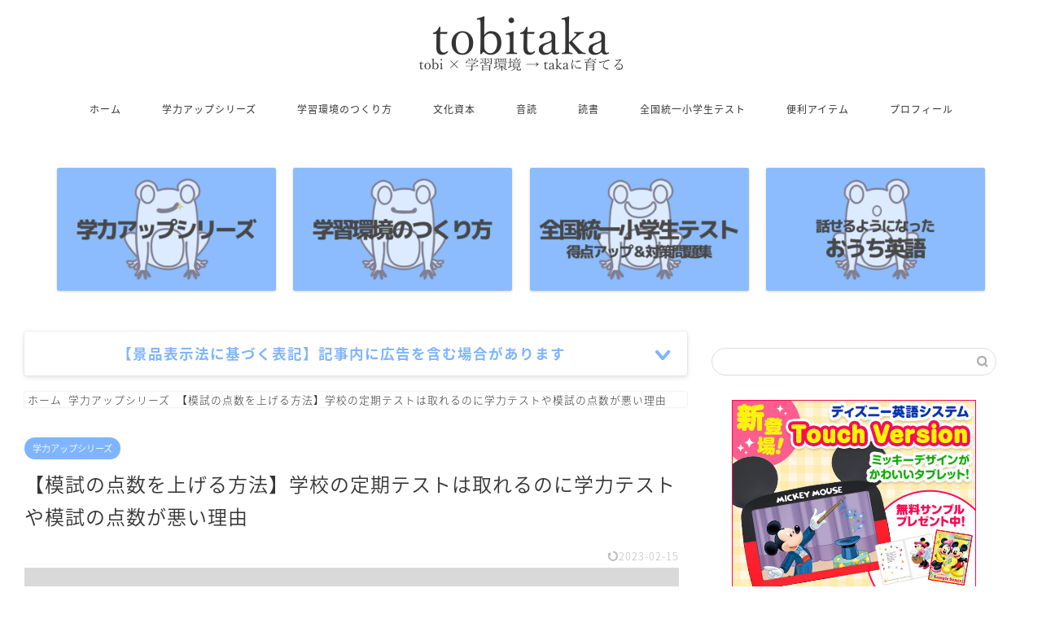

--- FILE ---
content_type: text/html; charset=UTF-8
request_url: https://tobi-report.com/test-score-reason/
body_size: 39479
content:
<!DOCTYPE html>
<html lang="ja">
<head prefix="og: http://ogp.me/ns# fb: http://ogp.me/ns/fb# article: http://ogp.me/ns/article#">
<meta charset="utf-8">
<meta http-equiv="X-UA-Compatible" content="IE=edge">
<meta name="viewport" content="width=device-width, initial-scale=1">
<!-- ここからOGP -->
<meta property="og:type" content="blog">
<meta property="og:title" content="【模試の点数を上げる方法】学校の定期テストは取れるのに学力テストや模試の点数が悪い理由｜tobitaka｜トビタカ"> 
<meta property="og:url" content="https://tobi-report.com/test-score-reason/"> 
<meta property="og:description" content="この記事では「学校のテストでは点数が取れるのに学力テストや模試になると点数が取れない」とお悩みの方に、「学力テストや模試でもしっかり点数を取る方法」「点数を上げるのに最適な参考書・問題集」を解説しています。"> 
<meta property="og:image" content="https://tobi-report.com/tobitaka/wp-content/uploads/2022/04/upserise09.jpg">
<meta property="og:site_name" content="tobitaka｜トビタカ">
<meta property="fb:admins" content="">
<meta name="twitter:card" content="summary_large_image">
<meta name="twitter:site" content="@tonbieee">
<!-- ここまでOGP --> 
<meta name="description" itemprop="description" content="この記事では「学校のテストでは点数が取れるのに学力テストや模試になると点数が取れない」とお悩みの方に、「学力テストや模試でもしっかり点数を取る方法」「点数を上げるのに最適な参考書・問題集」を解説しています。" >
<link rel="canonical" href="https://tobi-report.com/test-score-reason/">
<title>【模試の点数を上げる方法】学校の定期テストは取れるのに学力テストや模試の点数が悪い理由｜tobitaka｜トビタカ</title>
<meta name='robots' content='max-image-preview:large' />
<link rel='dns-prefetch' href='//www.google.com' />
<link rel='dns-prefetch' href='//ajax.googleapis.com' />
<link rel='dns-prefetch' href='//cdnjs.cloudflare.com' />
<link rel='dns-prefetch' href='//cdn.jsdelivr.net' />
<link rel="alternate" type="application/rss+xml" title="tobitaka｜トビタカ &raquo; フィード" href="https://tobi-report.com/feed/" />
<link rel="alternate" type="application/rss+xml" title="tobitaka｜トビタカ &raquo; コメントフィード" href="https://tobi-report.com/comments/feed/" />
<!-- <link rel='stylesheet' id='wp-block-library-css'  href='https://tobi-report.com/tobitaka/wp-includes/css/dist/block-library/style.min.css?ver=5.8.12' type='text/css' media='all' /> -->
<link rel="stylesheet" type="text/css" href="//tobi-report.com/tobitaka/wp-content/cache/wpfc-minified/rvkyogv/c3jns.css" media="all"/>
<style id='rinkerg-gutenberg-rinker-style-inline-css' type='text/css'>
.wp-block-create-block-block{background-color:#21759b;color:#fff;padding:2px}
</style>
<!-- <link rel='stylesheet' id='contact-form-7-css'  href='https://tobi-report.com/tobitaka/wp-content/plugins/contact-form-7/includes/css/styles.css?ver=5.5.6.1' type='text/css' media='all' /> -->
<!-- <link rel='stylesheet' id='dashicons-css'  href='https://tobi-report.com/tobitaka/wp-includes/css/dashicons.min.css?ver=5.8.12' type='text/css' media='all' /> -->
<!-- <link rel='stylesheet' id='post-views-counter-frontend-css'  href='https://tobi-report.com/tobitaka/wp-content/plugins/post-views-counter/css/frontend.min.css?ver=1.4.4' type='text/css' media='all' /> -->
<!-- <link rel='stylesheet' id='wordpress-popular-posts-css-css'  href='https://tobi-report.com/tobitaka/wp-content/plugins/wordpress-popular-posts/assets/css/wpp.css?ver=6.4.2' type='text/css' media='all' /> -->
<!-- <link rel='stylesheet' id='yyi_rinker_stylesheet-css'  href='https://tobi-report.com/tobitaka/wp-content/plugins/yyi-rinker/css/style.css?v=1.10.2&#038;ver=5.8.12' type='text/css' media='all' /> -->
<!-- <link rel='stylesheet' id='parent-style-css'  href='https://tobi-report.com/tobitaka/wp-content/themes/jin/style.css?ver=5.8.12' type='text/css' media='all' /> -->
<!-- <link rel='stylesheet' id='theme-style-css'  href='https://tobi-report.com/tobitaka/wp-content/themes/jin-child/style.css?ver=5.8.12' type='text/css' media='all' /> -->
<link rel="stylesheet" type="text/css" href="//tobi-report.com/tobitaka/wp-content/cache/wpfc-minified/1o5ye8gz/4iqeg.css" media="all"/>
<link rel='stylesheet' id='swiper-style-css'  href='https://cdnjs.cloudflare.com/ajax/libs/Swiper/4.0.7/css/swiper.min.css?ver=5.8.12' type='text/css' media='all' />
<!-- <link rel='stylesheet' id='jquery-lazyloadxt-spinner-css-css'  href='//tobi-report.com/tobitaka/wp-content/plugins/a3-lazy-load/assets/css/jquery.lazyloadxt.spinner.css?ver=5.8.12' type='text/css' media='all' /> -->
<!-- <link rel='stylesheet' id='a3a3_lazy_load-css'  href='//tobi-report.com/tobitaka/wp-content/uploads/sass/a3_lazy_load.min.css?ver=1676504847' type='text/css' media='all' /> -->
<link rel="stylesheet" type="text/css" href="//tobi-report.com/tobitaka/wp-content/cache/wpfc-minified/kz54a9nd/c3jns.css" media="all"/>
<script type='text/javascript' src='https://ajax.googleapis.com/ajax/libs/jquery/1.12.4/jquery.min.js?ver=5.8.12' id='jquery-js'></script>
<script type='application/json' id='wpp-json'>
{"sampling_active":0,"sampling_rate":100,"ajax_url":"https:\/\/tobi-report.com\/wp-json\/wordpress-popular-posts\/v1\/popular-posts","api_url":"https:\/\/tobi-report.com\/wp-json\/wordpress-popular-posts","ID":7065,"token":"c427657f3d","lang":0,"debug":0}
</script>
<script src='//tobi-report.com/tobitaka/wp-content/cache/wpfc-minified/977miclw/c3jns.js' type="text/javascript"></script>
<!-- <script type='text/javascript' src='https://tobi-report.com/tobitaka/wp-content/plugins/wordpress-popular-posts/assets/js/wpp.min.js?ver=6.4.2' id='wpp-js-js'></script> -->
<!-- <script type='text/javascript' src='https://tobi-report.com/tobitaka/wp-content/plugins/yyi-rinker/js/event-tracking.js?v=1.10.2' id='yyi_rinker_event_tracking_script-js'></script> -->
<link rel="https://api.w.org/" href="https://tobi-report.com/wp-json/" /><link rel="alternate" type="application/json" href="https://tobi-report.com/wp-json/wp/v2/posts/7065" /><link rel='shortlink' href='https://tobi-report.com/?p=7065' />
<link rel="alternate" type="application/json+oembed" href="https://tobi-report.com/wp-json/oembed/1.0/embed?url=https%3A%2F%2Ftobi-report.com%2Ftest-score-reason%2F" />
<link rel="alternate" type="text/xml+oembed" href="https://tobi-report.com/wp-json/oembed/1.0/embed?url=https%3A%2F%2Ftobi-report.com%2Ftest-score-reason%2F&#038;format=xml" />
<style id="wpp-loading-animation-styles">@-webkit-keyframes bgslide{from{background-position-x:0}to{background-position-x:-200%}}@keyframes bgslide{from{background-position-x:0}to{background-position-x:-200%}}.wpp-widget-placeholder,.wpp-widget-block-placeholder,.wpp-shortcode-placeholder{margin:0 auto;width:60px;height:3px;background:#dd3737;background:linear-gradient(90deg,#dd3737 0%,#571313 10%,#dd3737 100%);background-size:200% auto;border-radius:3px;-webkit-animation:bgslide 1s infinite linear;animation:bgslide 1s infinite linear}</style>
<script type="text/javascript" language="javascript">
var vc_pid = "887535436";
</script><script type="text/javascript" src="//aml.valuecommerce.com/vcdal.js" async></script><style>
.yyi-rinker-images {
display: flex;
justify-content: center;
align-items: center;
position: relative;
}
div.yyi-rinker-image img.yyi-rinker-main-img.hidden {
display: none;
}
.yyi-rinker-images-arrow {
cursor: pointer;
position: absolute;
top: 50%;
display: block;
margin-top: -11px;
opacity: 0.6;
width: 22px;
}
.yyi-rinker-images-arrow-left{
left: -10px;
}
.yyi-rinker-images-arrow-right{
right: -10px;
}
.yyi-rinker-images-arrow-left.hidden {
display: none;
}
.yyi-rinker-images-arrow-right.hidden {
display: none;
}
div.yyi-rinker-contents.yyi-rinker-design-tate  div.yyi-rinker-box{
flex-direction: column;
}
div.yyi-rinker-contents.yyi-rinker-design-slim div.yyi-rinker-box .yyi-rinker-links {
flex-direction: column;
}
div.yyi-rinker-contents.yyi-rinker-design-slim div.yyi-rinker-info {
width: 100%;
}
div.yyi-rinker-contents.yyi-rinker-design-slim .yyi-rinker-title {
text-align: center;
}
div.yyi-rinker-contents.yyi-rinker-design-slim .yyi-rinker-links {
text-align: center;
}
div.yyi-rinker-contents.yyi-rinker-design-slim .yyi-rinker-image {
margin: auto;
}
div.yyi-rinker-contents.yyi-rinker-design-slim div.yyi-rinker-info ul.yyi-rinker-links li {
align-self: stretch;
}
div.yyi-rinker-contents.yyi-rinker-design-slim div.yyi-rinker-box div.yyi-rinker-info {
padding: 0;
}
div.yyi-rinker-contents.yyi-rinker-design-slim div.yyi-rinker-box {
flex-direction: column;
padding: 14px 5px 0;
}
.yyi-rinker-design-slim div.yyi-rinker-box div.yyi-rinker-info {
text-align: center;
}
.yyi-rinker-design-slim div.price-box span.price {
display: block;
}
div.yyi-rinker-contents.yyi-rinker-design-slim div.yyi-rinker-info div.yyi-rinker-title a{
font-size:16px;
}
div.yyi-rinker-contents.yyi-rinker-design-slim ul.yyi-rinker-links li.amazonkindlelink:before,  div.yyi-rinker-contents.yyi-rinker-design-slim ul.yyi-rinker-links li.amazonlink:before,  div.yyi-rinker-contents.yyi-rinker-design-slim ul.yyi-rinker-links li.rakutenlink:before,  div.yyi-rinker-contents.yyi-rinker-design-slim ul.yyi-rinker-links li.yahoolink:before {
font-size:12px;
}
div.yyi-rinker-contents.yyi-rinker-design-slim ul.yyi-rinker-links li a {
font-size: 13px;
}
.entry-content ul.yyi-rinker-links li {
padding: 0;
}
div.yyi-rinker-contents .yyi-rinker-attention.attention_desing_right_ribbon {
width: 89px;
height: 91px;
position: absolute;
top: -1px;
right: -1px;
left: auto;
overflow: hidden;
}
div.yyi-rinker-contents .yyi-rinker-attention.attention_desing_right_ribbon span {
display: inline-block;
width: 146px;
position: absolute;
padding: 4px 0;
left: -13px;
top: 12px;
text-align: center;
font-size: 12px;
line-height: 24px;
-webkit-transform: rotate(45deg);
transform: rotate(45deg);
box-shadow: 0 1px 3px rgba(0, 0, 0, 0.2);
}
div.yyi-rinker-contents .yyi-rinker-attention.attention_desing_right_ribbon {
background: none;
}
.yyi-rinker-attention.attention_desing_right_ribbon .yyi-rinker-attention-after,
.yyi-rinker-attention.attention_desing_right_ribbon .yyi-rinker-attention-before{
display:none;
}
div.yyi-rinker-use-right_ribbon div.yyi-rinker-title {
margin-right: 2rem;
}
</style>	<style type="text/css">
#wrapper{
background-color: #ffffff;
background-image: url();
}
.related-entry-headline-text span:before,
#comment-title span:before,
#reply-title span:before{
background-color: #7fb5ff;
border-color: #7fb5ff!important;
}
#breadcrumb:after,
#page-top a{	
background-color: #7fb5ff;
}
footer{
background-color: #7fb5ff;
}
.footer-inner a,
#copyright,
#copyright-center{
border-color: #ffffff!important;
color: #ffffff!important;
}
#footer-widget-area
{
border-color: #ffffff!important;
}
.page-top-footer a{
color: #7fb5ff!important;
}
#breadcrumb ul li,
#breadcrumb ul li a{
color: #7fb5ff!important;
}
body,
a,
a:link,
a:visited,
.my-profile,
.widgettitle,
.tabBtn-mag label{
color: #343434;
}
a:hover{
color: #c4ddff;
}
.widget_nav_menu ul > li > a:before,
.widget_categories ul > li > a:before,
.widget_pages ul > li > a:before,
.widget_recent_entries ul > li > a:before,
.widget_archive ul > li > a:before,
.widget_archive form:after,
.widget_categories form:after,
.widget_nav_menu ul > li > ul.sub-menu > li > a:before,
.widget_categories ul > li > .children > li > a:before,
.widget_pages ul > li > .children > li > a:before,
.widget_nav_menu ul > li > ul.sub-menu > li > ul.sub-menu li > a:before,
.widget_categories ul > li > .children > li > .children li > a:before,
.widget_pages ul > li > .children > li > .children li > a:before{
color: #7fb5ff;
}
.widget_nav_menu ul .sub-menu .sub-menu li a:before{
background-color: #343434!important;
}
footer .footer-widget,
footer .footer-widget a,
footer .footer-widget ul li,
.footer-widget.widget_nav_menu ul > li > a:before,
.footer-widget.widget_categories ul > li > a:before,
.footer-widget.widget_recent_entries ul > li > a:before,
.footer-widget.widget_pages ul > li > a:before,
.footer-widget.widget_archive ul > li > a:before,
footer .widget_tag_cloud .tagcloud a:before{
color: #ffffff!important;
border-color: #ffffff!important;
}
footer .footer-widget .widgettitle{
color: #ffffff!important;
border-color: #595959!important;
}
footer .widget_nav_menu ul .children .children li a:before,
footer .widget_categories ul .children .children li a:before,
footer .widget_nav_menu ul .sub-menu .sub-menu li a:before{
background-color: #ffffff!important;
}
#drawernav a:hover,
.post-list-title,
#prev-next p,
#toc_container .toc_list li a{
color: #343434!important;
}
#header-box{
background-color: #ffffff;
}
@media (min-width: 768px) {
#header-box .header-box10-bg:before,
#header-box .header-box11-bg:before{
border-radius: 2px;
}
}
@media (min-width: 768px) {
.top-image-meta{
margin-top: calc(0px - 30px);
}
}
@media (min-width: 1200px) {
.top-image-meta{
margin-top: calc(0px);
}
}
.pickup-contents:before{
background-color: #ffffff!important;
}
.main-image-text{
color: #5e6c77;
}
.main-image-text-sub{
color: #5e6c77;
}
@media (min-width: 481px) {
#site-info{
padding-top: 20px!important;
padding-bottom: 20px!important;
}
}
#site-info span a{
color: #ffffff!important;
}
#headmenu .headsns .line a svg{
fill: #ffffff!important;
}
#headmenu .headsns a,
#headmenu{
color: #ffffff!important;
border-color:#ffffff!important;
}
.profile-follow .line-sns a svg{
fill: #7fb5ff!important;
}
.profile-follow .line-sns a:hover svg{
fill: #595959!important;
}
.profile-follow a{
color: #7fb5ff!important;
border-color:#7fb5ff!important;
}
.profile-follow a:hover,
#headmenu .headsns a:hover{
color:#595959!important;
border-color:#595959!important;
}
.search-box:hover{
color:#595959!important;
border-color:#595959!important;
}
#header #headmenu .headsns .line a:hover svg{
fill:#595959!important;
}
.cps-icon-bar,
#navtoggle:checked + .sp-menu-open .cps-icon-bar{
background-color: #ffffff;
}
#nav-container{
background-color: #ffffff;
}
.menu-box .menu-item svg{
fill:#343434;
}
#drawernav ul.menu-box > li > a,
#drawernav2 ul.menu-box > li > a,
#drawernav3 ul.menu-box > li > a,
#drawernav4 ul.menu-box > li > a,
#drawernav5 ul.menu-box > li > a,
#drawernav ul.menu-box > li.menu-item-has-children:after,
#drawernav2 ul.menu-box > li.menu-item-has-children:after,
#drawernav3 ul.menu-box > li.menu-item-has-children:after,
#drawernav4 ul.menu-box > li.menu-item-has-children:after,
#drawernav5 ul.menu-box > li.menu-item-has-children:after{
color: #343434!important;
}
#drawernav ul.menu-box li a,
#drawernav2 ul.menu-box li a,
#drawernav3 ul.menu-box li a,
#drawernav4 ul.menu-box li a,
#drawernav5 ul.menu-box li a{
font-size: 12px!important;
}
#drawernav3 ul.menu-box > li{
color: #343434!important;
}
#drawernav4 .menu-box > .menu-item > a:after,
#drawernav3 .menu-box > .menu-item > a:after,
#drawernav .menu-box > .menu-item > a:after{
background-color: #343434!important;
}
#drawernav2 .menu-box > .menu-item:hover,
#drawernav5 .menu-box > .menu-item:hover{
border-top-color: #7fb5ff!important;
}
.cps-info-bar a{
background-color: #ffffff!important;
}
@media (min-width: 768px) {
.post-list-mag .post-list-item:not(:nth-child(2n)){
margin-right: 2.6%;
}
}
@media (min-width: 768px) {
#tab-1:checked ~ .tabBtn-mag li [for="tab-1"]:after,
#tab-2:checked ~ .tabBtn-mag li [for="tab-2"]:after,
#tab-3:checked ~ .tabBtn-mag li [for="tab-3"]:after,
#tab-4:checked ~ .tabBtn-mag li [for="tab-4"]:after{
border-top-color: #7fb5ff!important;
}
.tabBtn-mag label{
border-bottom-color: #7fb5ff!important;
}
}
#tab-1:checked ~ .tabBtn-mag li [for="tab-1"],
#tab-2:checked ~ .tabBtn-mag li [for="tab-2"],
#tab-3:checked ~ .tabBtn-mag li [for="tab-3"],
#tab-4:checked ~ .tabBtn-mag li [for="tab-4"],
#prev-next a.next:after,
#prev-next a.prev:after,
.more-cat-button a:hover span:before{
background-color: #7fb5ff!important;
}
.swiper-slide .post-list-cat,
.post-list-mag .post-list-cat,
.post-list-mag3col .post-list-cat,
.post-list-mag-sp1col .post-list-cat,
.swiper-pagination-bullet-active,
.pickup-cat,
.post-list .post-list-cat,
#breadcrumb .bcHome a:hover span:before,
.popular-item:nth-child(1) .pop-num,
.popular-item:nth-child(2) .pop-num,
.popular-item:nth-child(3) .pop-num{
background-color: #595959!important;
}
.sidebar-btn a,
.profile-sns-menu{
background-color: #595959!important;
}
.sp-sns-menu a,
.pickup-contents-box a:hover .pickup-title{
border-color: #7fb5ff!important;
color: #7fb5ff!important;
}
.pickup-image:after{
display: none;
}
.pro-line svg{
fill: #7fb5ff!important;
}
.cps-post-cat a,
.meta-cat,
.popular-cat{
background-color: #595959!important;
border-color: #595959!important;
}
.tagicon,
.tag-box a,
#toc_container .toc_list > li,
#toc_container .toc_title{
color: #7fb5ff!important;
}
.widget_tag_cloud a::before{
color: #343434!important;
}
.tag-box a,
#toc_container:before{
border-color: #7fb5ff!important;
}
.cps-post-cat a:hover{
color: #c4ddff!important;
}
.pagination li:not([class*="current"]) a:hover,
.widget_tag_cloud a:hover{
background-color: #7fb5ff!important;
}
.pagination li:not([class*="current"]) a:hover{
opacity: 0.5!important;
}
.pagination li.current a{
background-color: #7fb5ff!important;
border-color: #7fb5ff!important;
}
.nextpage a:hover span {
color: #7fb5ff!important;
border-color: #7fb5ff!important;
}
.cta-content:before{
background-color: #393542!important;
}
.cta-text,
.info-title{
color: #fff!important;
}
#footer-widget-area.footer_style1 .widgettitle{
border-color: #595959!important;
}
.sidebar_style1 .widgettitle,
.sidebar_style5 .widgettitle{
border-color: #7fb5ff!important;
}
.sidebar_style2 .widgettitle,
.sidebar_style4 .widgettitle,
.sidebar_style6 .widgettitle,
#home-bottom-widget .widgettitle,
#home-top-widget .widgettitle,
#post-bottom-widget .widgettitle,
#post-top-widget .widgettitle{
background-color: #7fb5ff!important;
}
#home-bottom-widget .widget_search .search-box input[type="submit"],
#home-top-widget .widget_search .search-box input[type="submit"],
#post-bottom-widget .widget_search .search-box input[type="submit"],
#post-top-widget .widget_search .search-box input[type="submit"]{
background-color: #595959!important;
}
.tn-logo-size{
font-size: %!important;
}
@media (min-width: 481px) {
.tn-logo-size img{
width: calc(%*0.5)!important;
}
}
@media (min-width: 768px) {
.tn-logo-size img{
width: calc(%*2.2)!important;
}
}
@media (min-width: 1200px) {
.tn-logo-size img{
width: %!important;
}
}
.sp-logo-size{
font-size: %!important;
}
.sp-logo-size img{
width: %!important;
}
.cps-post-main ul > li:before,
.cps-post-main ol > li:before{
background-color: #595959!important;
}
.profile-card .profile-title{
background-color: #7fb5ff!important;
}
.profile-card{
border-color: #7fb5ff!important;
}
.cps-post-main a{
color:#065fd4;
}
.cps-post-main .marker{
background: -webkit-linear-gradient( transparent 0%, #ffffb7 0% ) ;
background: linear-gradient( transparent 0%, #ffffb7 0% ) ;
}
.cps-post-main .marker2{
background: -webkit-linear-gradient( transparent 0%, #dddddd 0% ) ;
background: linear-gradient( transparent 0%, #dddddd 0% ) ;
}
.cps-post-main .jic-sc{
color:#0065b2;
}
.simple-box1{
border-color:#a6a6a6!important;
}
.simple-box2{
border-color:#a6a6a6!important;
}
.simple-box3{
border-color:#da8d93!important;
}
.simple-box4{
border-color:#da8d93!important;
}
.simple-box4:before{
background-color: #da8d93;
}
.simple-box5{
border-color:#da8d93!important;
}
.simple-box5:before{
background-color: #da8d93;
}
.simple-box6{
background-color:#ffe9e9!important;
}
.simple-box7{
border-color:#a6a6a6!important;
}
.simple-box7:before{
background-color:#a6a6a6!important;
}
.simple-box8{
border-color:#7fb5ff!important;
}
.simple-box8:before{
background-color:#7fb5ff!important;
}
.simple-box9:before{
background-color:#61d6e7!important;
}
.simple-box9:after{
border-color:#61d6e7 #61d6e7 #ffffff #ffffff!important;
}
.kaisetsu-box1:before,
.kaisetsu-box1-title{
background-color:#61d6e7!important;
}
.kaisetsu-box2{
border-color:#da8d93!important;
}
.kaisetsu-box2-title{
background-color:#da8d93!important;
}
.kaisetsu-box4{
border-color:#fb4343!important;
}
.kaisetsu-box4-title{
background-color:#fb4343!important;
}
.kaisetsu-box5:before{
background-color:#97b3c3!important;
}
.kaisetsu-box5-title{
background-color:#97b3c3!important;
}
.concept-box1{
border-color:#fed24b!important;
}
.concept-box1:after{
background-color:#fed24b!important;
}
.concept-box1:before{
content:"ポイント"!important;
color:#fed24b!important;
}
.concept-box2{
border-color:#fed24b!important;
}
.concept-box2:after{
background-color:#fed24b!important;
}
.concept-box2:before{
content:"注意点"!important;
color:#fed24b!important;
}
.concept-box3{
border-color:#86cee8!important;
}
.concept-box3:after{
background-color:#86cee8!important;
}
.concept-box3:before{
content:"良い例"!important;
color:#86cee8!important;
}
.concept-box4{
border-color:#ed8989!important;
}
.concept-box4:after{
background-color:#ed8989!important;
}
.concept-box4:before{
content:"悪い例"!important;
color:#ed8989!important;
}
.concept-box5{
border-color:#7a7c7d!important;
}
.concept-box5:after{
background-color:#7a7c7d!important;
}
.concept-box5:before{
content:"参考"!important;
color:#7a7c7d!important;
}
.concept-box6{
border-color:#8eaced!important;
}
.concept-box6:after{
background-color:#8eaced!important;
}
.concept-box6:before{
content:"メモ"!important;
color:#8eaced!important;
}
.innerlink-box1,
.blog-card{
border-color:#61d6e7!important;
}
.innerlink-box1-title{
background-color:#61d6e7!important;
border-color:#61d6e7!important;
}
.innerlink-box1:before,
.blog-card-hl-box{
background-color:#61d6e7!important;
}
.concept-box1:before,
.concept-box2:before,
.concept-box3:before,
.concept-box4:before,
.concept-box5:before,
.concept-box6:before{
background-color: #ffffff;
background-image: url();
}
.concept-box1:after,
.concept-box2:after,
.concept-box3:after,
.concept-box4:after,
.concept-box5:after,
.concept-box6:after{
border-color: #ffffff;
border-image: url() 27 23 / 50px 30px / 1rem round space0 / 5px 5px;
}
.jin-ac-box01-title::after{
color: #7fb5ff;
}
.color-button01 a,
.color-button01 a:hover,
.color-button01:before{
background-color: #fea018!important;
}
.top-image-btn-color a,
.top-image-btn-color a:hover,
.top-image-btn-color:before{
background-color: #dee825!important;
}
.color-button02 a,
.color-button02 a:hover,
.color-button02:before{
background-color: #bf0000!important;
}
.color-button01-big a,
.color-button01-big a:hover,
.color-button01-big:before{
background-color: #fea018!important;
}
.color-button01-big a,
.color-button01-big:before{
border-radius: 0px!important;
}
.color-button01-big a{
padding-top: 15px!important;
padding-bottom: 15px!important;
}
.color-button02-big a,
.color-button02-big a:hover,
.color-button02-big:before{
background-color: #61d6e7!important;
}
.color-button02-big a,
.color-button02-big:before{
border-radius: 50px!important;
}
.color-button02-big a{
padding-top: 15px!important;
padding-bottom: 15px!important;
}
.color-button01-big{
width: 100!important;
}
.color-button02-big{
width: 100!important;
}
.top-image-btn-color a:hover,
.color-button01 a:hover,
.color-button02 a:hover,
.color-button01-big a:hover,
.color-button02-big a:hover{
opacity: 1;
}
.h2-style01 h2,
.h2-style02 h2:before,
.h2-style03 h2,
.h2-style04 h2:before,
.h2-style05 h2,
.h2-style07 h2:before,
.h2-style07 h2:after,
.h3-style03 h3:before,
.h3-style02 h3:before,
.h3-style05 h3:before,
.h3-style07 h3:before,
.h2-style08 h2:after,
.h2-style10 h2:before,
.h2-style10 h2:after,
.h3-style02 h3:after,
.h4-style02 h4:before{
background-color: #7fb5ff!important;
}
.h3-style01 h3,
.h3-style04 h3,
.h3-style05 h3,
.h3-style06 h3,
.h4-style01 h4,
.h2-style02 h2,
.h2-style08 h2,
.h2-style08 h2:before,
.h2-style09 h2,
.h4-style03 h4{
border-color: #7fb5ff!important;
}
.h2-style05 h2:before{
border-top-color: #7fb5ff!important;
}
.h2-style06 h2:before,
.sidebar_style3 .widgettitle:after{
background-image: linear-gradient(
-45deg,
transparent 25%,
#7fb5ff 25%,
#7fb5ff 50%,
transparent 50%,
transparent 75%,
#7fb5ff 75%,
#7fb5ff			);
}
.jin-h2-icons.h2-style02 h2 .jic:before,
.jin-h2-icons.h2-style04 h2 .jic:before,
.jin-h2-icons.h2-style06 h2 .jic:before,
.jin-h2-icons.h2-style07 h2 .jic:before,
.jin-h2-icons.h2-style08 h2 .jic:before,
.jin-h2-icons.h2-style09 h2 .jic:before,
.jin-h2-icons.h2-style10 h2 .jic:before,
.jin-h3-icons.h3-style01 h3 .jic:before,
.jin-h3-icons.h3-style02 h3 .jic:before,
.jin-h3-icons.h3-style03 h3 .jic:before,
.jin-h3-icons.h3-style04 h3 .jic:before,
.jin-h3-icons.h3-style05 h3 .jic:before,
.jin-h3-icons.h3-style06 h3 .jic:before,
.jin-h3-icons.h3-style07 h3 .jic:before,
.jin-h4-icons.h4-style01 h4 .jic:before,
.jin-h4-icons.h4-style02 h4 .jic:before,
.jin-h4-icons.h4-style03 h4 .jic:before,
.jin-h4-icons.h4-style04 h4 .jic:before{
color:#7fb5ff;
}
@media all and (-ms-high-contrast:none){
*::-ms-backdrop, .color-button01:before,
.color-button02:before,
.color-button01-big:before,
.color-button02-big:before{
background-color: #595857!important;
}
}
.jin-lp-h2 h2,
.jin-lp-h2 h2{
background-color: transparent!important;
border-color: transparent!important;
color: #343434!important;
}
.jincolumn-h3style2{
border-color:#7fb5ff!important;
}
.jinlph2-style1 h2:first-letter{
color:#7fb5ff!important;
}
.jinlph2-style2 h2,
.jinlph2-style3 h2{
border-color:#7fb5ff!important;
}
.jin-photo-title .jin-fusen1-down,
.jin-photo-title .jin-fusen1-even,
.jin-photo-title .jin-fusen1-up{
border-left-color:#7fb5ff;
}
.jin-photo-title .jin-fusen2,
.jin-photo-title .jin-fusen3{
background-color:#7fb5ff;
}
.jin-photo-title .jin-fusen2:before,
.jin-photo-title .jin-fusen3:before {
border-top-color: #7fb5ff;
}
.has-huge-font-size{
font-size:42px!important;
}
.has-large-font-size{
font-size:36px!important;
}
.has-medium-font-size{
font-size:20px!important;
}
.has-normal-font-size{
font-size:16px!important;
}
.has-small-font-size{
font-size:13px!important;
}
</style>
<noscript><style>.lazyload[data-src]{display:none !important;}</style></noscript><style>.lazyload{background-image:none !important;}.lazyload:before{background-image:none !important;}</style>	<style type="text/css">
/*<!-- rtoc -->*/
.rtoc-mokuji-content {
background-color: #ffffff;
}
.rtoc-mokuji-content.frame1 {
border: 1px solid #555555;
}
.rtoc-mokuji-content #rtoc-mokuji-title {
color: #333333;
}
.rtoc-mokuji-content .rtoc-mokuji li>a {
color: #333333;
}
.rtoc-mokuji-content .mokuji_ul.level-1>.rtoc-item::before {
background-color: #333333 !important;
}
.rtoc-mokuji-content .mokuji_ul.level-2>.rtoc-item::before {
background-color: #333333 !important;
}
.rtoc-mokuji-content.frame2::before,
.rtoc-mokuji-content.frame3,
.rtoc-mokuji-content.frame4,
.rtoc-mokuji-content.frame5 {
border-color: #555555 !important;
}
.rtoc-mokuji-content.frame5::before,
.rtoc-mokuji-content.frame5::after {
background-color: #555555;
}
.widget_block #rtoc-mokuji-widget-wrapper .rtoc-mokuji.level-1 .rtoc-item.rtoc-current:after,
.widget #rtoc-mokuji-widget-wrapper .rtoc-mokuji.level-1 .rtoc-item.rtoc-current:after,
#scrollad #rtoc-mokuji-widget-wrapper .rtoc-mokuji.level-1 .rtoc-item.rtoc-current:after,
#sideBarTracking #rtoc-mokuji-widget-wrapper .rtoc-mokuji.level-1 .rtoc-item.rtoc-current:after {
background-color: #333333 !important;
}
.cls-1,
.cls-2 {
stroke: #555555;
}
.rtoc-mokuji-content .decimal_ol.level-2>.rtoc-item::before,
.rtoc-mokuji-content .mokuji_ol.level-2>.rtoc-item::before,
.rtoc-mokuji-content .decimal_ol.level-2>.rtoc-item::after,
.rtoc-mokuji-content .decimal_ol.level-2>.rtoc-item::after {
color: #333333;
background-color: #333333;
}
.rtoc-mokuji-content .rtoc-mokuji.level-1>.rtoc-item::before {
color: #333333;
}
.rtoc-mokuji-content .decimal_ol>.rtoc-item::after {
background-color: #333333;
}
.rtoc-mokuji-content .decimal_ol>.rtoc-item::before {
color: #333333;
}
/*rtoc_return*/
#rtoc_return a::before {
background-image: url(https://tobi-report.com/tobitaka/wp-content/plugins/rich-table-of-content/include/../img/rtoc_return.png);
}
#rtoc_return a {
background-color: #da8d93 !important;
}
/* アクセントポイント */
.rtoc-mokuji-content .level-1>.rtoc-item #rtocAC.accent-point::after {
background-color: #333333;
}
.rtoc-mokuji-content .level-2>.rtoc-item #rtocAC.accent-point::after {
background-color: #333333;
}
/* rtoc_addon */
</style>
<link rel="icon" href="https://tobi-report.com/tobitaka/wp-content/uploads/2021/08/cropped-img014PNG-e1629960707474-32x32.png" sizes="32x32" />
<link rel="icon" href="https://tobi-report.com/tobitaka/wp-content/uploads/2021/08/cropped-img014PNG-e1629960707474-192x192.png" sizes="192x192" />
<link rel="apple-touch-icon" href="https://tobi-report.com/tobitaka/wp-content/uploads/2021/08/cropped-img014PNG-e1629960707474-180x180.png" />
<meta name="msapplication-TileImage" content="https://tobi-report.com/tobitaka/wp-content/uploads/2021/08/cropped-img014PNG-e1629960707474-270x270.png" />
<style type="text/css" id="wp-custom-css">
/*行間幅・改行幅*/
.cps-post-main p {
padding-bottom: 2.3rem;/*改行後の余白の幅*/
line-height: 2.5;/*行間*/
letter-spacing: 0.05em;/*文字間*/
}
/* サムネイルカテゴリ名非表示*/
/*デベロッパーツールよりクラス名を確認した*/
.cps-post-cat {
display: none;
}
/* H2見出し　横幅を広げる*/
@media (max-width: 500px){
.h2-style05 h2 {
font-size: 1.1rem;
padding: 10px 16px;
width: calc(100% + 30px);
margin-left: -15px;
border-radius: 0;
}}
@media (min-width: 501px) and (max-width: 768px){
.h2-style05 h2 {
font-size: 1.4rem;
padding: 12px 26px;
width: 108.5%;
border-radius: 0;
margin-left: -20px;
}}
@media (min-width: 769px){
.h2-style05 h2 {
font-size: 1.4rem;
padding: 12px 26px;
border-radius: 0;
}}
/*【プロフィール】*/
.proflink a{
display:block;
text-align:center;
padding:7px 10px;
background:#aaa;
width:50%;
margin:0 auto;
margin-top:20px;
border-radius:20px;
border:3px double #fff;
font-size:0.65rem;
color:#fff;
}
.proflink a:hover{
opacity:0.75;
}
/*ぽてちる SNSボタン　カスタマイス*/
.sns-design-type01.share-top{
margin-top:10px;
}
.sns-design-type01 ol{
justify-content:center!important;
}
.sns-design-type01 ol li a {
width: 50px;
height: 50px!important;
border-radius: 50%!important;
box-shadow:none!important;
opacity:.7;
padding:0!important;
margin:0 auto;
}
.sns-design-type01 ol li {
opacity:.7;
}
@media screen and (min-width:768px){
.sns-design-type01 ol li {
width:12%!important;
}
}
.sns-design-type01 ol li a i {
height: 50px!important;
line-height: 48px;
font-size:1.7em!important;
}
.sns-design-type01 ol li a i:before{
padding:0;
}
.sns .hatebu a {
padding-top: 0;
}
/* ブログカード　カスタマイズ*/
.blog-card .jin-ifont-post:before{
content:'';
}
.blog-card-title{
color:#5f5f5f;
text-decoration:none;
line-height:1.5;
vertical-align:middle;
}
/* リンカー　カスタマイズ*/
div.yyi-rinker-contents {
border: none;
box-shadow: 0px 0px 2px rgba(0, 0, 0, 0.18);
}
div.yyi-rinker-image {
margin-right: 15px;
}
.yyi-rinker-img-m .yyi-rinker-image {
width: 140px;
min-width: 140px;
}
div.yyi-rinker-contents div.yyi-rinker-info {
width: calc(100% - 160px);
}
div.yyi-rinker-contents div.yyi-rinker-title p {
margin: 0;
}
div.yyi-rinker-contents div.yyi-rinker-title a {
color: #404a4a;
font-size: 1.2em;
}
div.yyi-rinker-contents div.yyi-rinker-title a:hover {
color: #c45500;
opacity: 1;
text-decoration: underline;
}
div.yyi-rinker-contents div.yyi-rinker-detail {
padding: 0;
margin: 5px 0 0;
font-size: 10px;
color: #626262;
opacity: 1;
font-family: 'Avenir',sans-serif;
line-height: 2;
}
span.price {
font-size: 1.8em;
}
.price-box span:nth-child(n+2) {
display: none;
}
div.yyi-rinker-contents ul.yyi-rinker-links {
margin: 0;
}
div.yyi-rinker-contents ul.yyi-rinker-links li {
margin: 8px 8px 0 0;
box-shadow: none;
border-radius: 3px;
}
div.yyi-rinker-contents ul.yyi-rinker-links li.amazonlink, div.yyi-rinker-contents ul.yyi-rinker-links li.rakutenlink, div.yyi-rinker-contents ul.yyi-rinker-links li.yahoolink {
background: none;
}
div.yyi-rinker-contents ul.yyi-rinker-links li a {
font-weight: 500;
font-size: 13px;
height: 44px;
line-height: 44px;
padding: 0 15px;
border-radius: 3px;
}
div.yyi-rinker-contents ul.yyi-rinker-links li.amazonlink a {
background: #FFB74D;
}
div.yyi-rinker-contents ul.yyi-rinker-links li.rakutenlink a {
background: #FF5252;
}
div.yyi-rinker-contents ul.yyi-rinker-links li.yahoolink a {
background: #3AADF4;
}
div.yyi-rinker-contents ul.yyi-rinker-links li:hover {
box-shadow: none;
}
div.yyi-rinker-contents ul.yyi-rinker-links li a:hover {
opacity: 1;
-webkit-transform: translateY(3px);
transform: translateY(3px);
}
@media screen and (max-width: 800px){
div.yyi-rinker-contents div.yyi-rinker-box {
display: block;
text-align: center;
}
div.yyi-rinker-contents div.yyi-rinker-image {
margin: auto;
}
div.yyi-rinker-contents div.yyi-rinker-info {
display: block;
margin-top: 5px;
width: 100%;
}
div.yyi-rinker-contents ul.yyi-rinker-links li {
margin: 5px 0;
box-shadow: none;
border-radius: 3px;
}}
@media (max-width: 420px) and (min-width: 321px){
body div.yyi-rinker-contents ul.yyi-rinker-links li a {
padding: 0;
}}
/*ブログカード　カスタマイズ タイトル部分変更*/
.blog-card .blog-card-hl:after{
content:'こちらもおすすめ';
}
/* モバイル */
@media screen and (max-width: 480px) {
.cps-post-main .rtoc-mokuji-content {
padding:15px 5px;
}
.cps-post-main .rtoc-mokuji-content {
width: 100%;
}
}
/** 　ぽんひろ スマホヘッダー固定*/
/*スマホ*/
@media screen and (max-width: 480px){
#header-box{
z-index:5;
overflow:visible;
min-height:60px; /* ヘッダー初期高さ */
}
#header{
position:fixed;
top:0;
width:100%;
background:#97b3c3; /* ヘッダー背景色 */
z-index:6;
height:60px; /* ヘッダー初期高さ */
transition: .5s;
}
.cps-sp-menu-bar{
margin-top:50px; /* ヘッダーの下余白 */
}
.sp-menu-box{
z-index:5;
}
.sp-menu-open,.headsearch{
position:fixed;
z-index:7;
transition: .5s;
}
.sp-menu-open{
top:10px; /* メニューボタン位置 */
}
.headsearch .search-box:before{
top:20px; /* 検索ボタン位置 */
color:#29211f;
}
#site-info span a{
height:auto;
}
#site-info span a img{
height:40px !important; /* ロゴ高さ */
width:auto !important;
margin:10px 0; /* ロゴ余白 */
}
.mobile-header-small #header{
height:40px !important; /* ヘッダー高さ(小さいとき) */
transition: .5s;
box-shadow: 0 2px 6px rgba(0,0,0,.15); /* ヘッダー影 */
}
.mobile-header-small #site-info span a img{
height:30px !important; /* ロゴ高さ(小さいとき) */
width:auto !important;
margin:5px 0; /* ロゴ余白(小さいとき) */
transition: .5s;
}
.mobile-header-small .sp-menu-open{
top:0; /* メニューボタン位置(小さいとき) */
transition: .5s;
}
.mobile-header-small .headsearch .search-box:before{
top:8px; /* 検索ボタン位置(小さいとき) */
transition: .5s;
}
#scroll-content{
position:static !important;
}
#navtoggle:checked + .sp-menu-open .cps-icon-bar{
background-color:#da8d93 !important; /* 閉じるボタン色 */
}
}
/*タブレット・PCでの記事タイトル文字サイズ */
@media only screen and (min-width: 768px) {
.cps-post .cps-post-header .cps-post-title {
font-size: 1.5rem; /*文字サイズ*/
line-height: 2.5rem; /*行間*/
font-weight: bold; /*太字*/
}
}
/*テーブルの横スクロールのためのCSSはここから */
/*PC用 */
.scrollable-table table{
border-collapse: collapse;
margin: 2em 0;
max-width: 100%;
}
.scrollable-table th{
background-color: #fffaf0;
}
.scrollable-table th,
.scrollable-table td{
border: solid 1px #ccc;
padding: 3px 5px;
white-space: nowrap;
}
.scrollable-table {
overflow-x: auto;
margin-bottom: 1em;
max-width: 770px;
}
/*横スクロール時のヘッダー行固定*/
.scrollable-table th:first-child {
position: -webkit-sticky;
position: sticky;
top:0;
left:0;
/*横スクロール時のヘッダー行の1個目(左角)は他のセルより手前に表示*/
z-index: 3;
}
/*タブレット、スマホ用 */
@media (max-width: 480px) {
.sp-scrollable-table table{
border-collapse: collapse;
margin: 2em 0;
max-width: 100%;
}
.sp-scrollable-table th{
background-color: #fffaf0;
}
.sp-scrollable-table th,
.sp-scrollable-table td{
border: solid 1px #ccc;
padding: 3px 5px;
white-space: nowrap;
}
.sp-scrollable-table {
overflow-x: auto;
margin-bottom: 1em;
max-width: 770px;
}
/*横スクロール時のヘッダー行固定*/
.scrollable-table th:first-child {
position: -webkit-sticky;
position: sticky;
top:0;
left:0;
/*横スクロール時のヘッダー行の1個目(左角)は他のセルより手前に表示*/
z-index: 3;
}
}
/*テーブルの横スクロールのためのCSSはここまで */
/* サイドバーウィジェット枠線を消すカスタマイズ*/
#sidebar .widget{
box-shadow: none;
}
/* サイドバーウィジェット枠線を消すカスタマイズ ここまで*/
/*サイドバーウィジェット追尾のズレ修正*/
#sidebar .widget{
/*外側*/
margin-bottom: 0px;
margin-left: 0px;
margin-right: 0px;
margin-top: 20px;
/*内側*/
padding-bottom: 10px;
padding-left: 0px;
padding-right: 0px;
padding-top: 0px;
}
/* サイドバーウィジェット追尾のズレ修正 ここまで*/
/* 記事上部 */
/* 景品表示法用アコーディオンボックス */ 
.jin-ac-box01-title {
color: #7fb5ff;
text-align:center;
}
.jin-ac-box01-inner {
color: #343434;
text-align:left;
padding-bottom:10px;
}
/* パンくずリストカスタマイズ */ 
.breadcrumbs {
font-size:0.8em;
color:#343434;
}
/* アマゾンアソシエイト */ 
.paapi5-pa-ad-unit {
border: 1px solid #eee;
margin:2px;
position: relative;
overflow: hidden;
padding: 22px 20px;
line-height: 1.1em;
}
.paapi5-pa-ad-unit * {
box-sizing: content-box;
box-shadow: none;
font-family: Arial, Helvetica, sans-serif;
margin: 0;
outline: 0;
padding: 0;
}
.paapi5-pa-ad-unit.pull-left {
float: left;
}
.paapi5-pa-ad-unit.pull-right {
float: right;
}
.paapi5-pa-ad-unit a {
box-shadow: none !important;
}
.paapi5-pa-ad-unit a:hover {
color: #c45500;
}
.paapi5-pa-product-container {
width: 160px;
height: 210px;
}
/* fixed width and height of product image to 150px */
.paapi5-pa-product-image {
display: table;
width: 150px;
height: 150px;
margin: 0 auto;
text-align: center;
}
.paapi5-pa-product-image-wrapper {
display: table-cell;
vertical-align: middle;
}
.paapi5-pa-product-image-link {
position: relative;
display: inline-block;
vertical-align: middle;
}
.paapi5-pa-product-image-source {
max-width: 150px;
max-height: 150px;
vertical-align: bottom;
}
.paapi5-pa-percent-off {
display: block;
width: 32px;
height: 25px;
padding-top: 8px;
position: absolute;
top: -16px;
right: -16px;
color: #ffffff;
font-size: 12px;
text-align: center;
-webkit-border-radius: 50%;
-moz-border-radius: 50%;
-ms-border-radius: 50%;
border-radius: 50%;
background-color: #a50200;
background-image: -webkit-linear-gradient(top, #cb0400, #a50200);
background-image: linear-gradient(to bottom, #cb0400, #a50200);
}
.paapi5-pa-ad-unit.hide-percent-off-badge .paapi5-pa-percent-off {
display: none;
}
.paapi5-pa-product-details {
display: inline-block;
max-width: 100%;
margin-top: 11px;
text-align: center;
width: 100%;
}
.paapi5-pa-ad-unit .paapi5-pa-product-title a {
display: block;
width: 100%;
overflow: hidden;
white-space: nowrap;
text-overflow: ellipsis;
font-size: 13px;
color: #0066c0;
text-decoration: none;
margin-bottom: 3px;
}
.paapi5-pa-ad-unit .paapi5-pa-product-title a:hover {
text-decoration: underline;
color: #c45500;
}
.paapi5-pa-ad-unit.no-truncate .paapi5-pa-product-title a {
text-overflow: initial;
white-space: initial;
}
.paapi5-pa-product-offer-price {
font-size: 13px;
color: #111111;
}
.paapi5-pa-product-offer-price-value {
color: #AB1700;
font-weight: bold;
font-size: 1.1em;
margin-right: 3px;
}
.paapi5-pa-product-list-price {
font-size: 13px;
color: #565656;
}
.paapi5-pa-product-list-price-value {
text-decoration: line-through;
font-size: 0.99em;
}
.paapi5-pa-product-prime-icon .icon-prime-all {
background: url("https://images-na.ssl-images-amazon.com/images/G/01/AUIClients/AmazonUIBaseCSS-sprite_2x_weblab_AUI_100106_T1-4e9f4ae74b1b576e5f55de370aae7aedaedf390d._V2_.png") no-repeat;
display: inline-block;
margin-top: -1px;
vertical-align: middle;
background-position: -192px -911px;
background-size: 560px 938px;
width: 52px;
height: 15px;
}
.paapi5-pa-product-offer-price,
.paapi5-pa-product-list-price,
.paapi5-pa-product-prime-icon {
display: inline-block;
margin-right: 3px;
}
@media (-webkit-min-device-pixel-ratio: 2), (min-resolution: 192dpi) {
.paapi5-pa-ad-unit .paapi5-pa-product-prime-icon .icon-prime-all {
background: url("https://images-na.ssl-images-amazon.com/images/G/01/AUIClients/AmazonUIBaseCSS-sprite_2x_weblab_AUI_100106_T1-4e9f4ae74b1b576e5f55de370aae7aedaedf390d._V2_.png") no-repeat;
display: inline-block;
margin-top: -1px;
vertical-align: middle;
background-position: -192px -911px;
background-size: 560px 938px;
width: 52px;
height: 15px;
}
}
/* css for mobile devices when device width is less than 441px*/
@media  screen and (max-width: 440px) {
.paapi5-pa-ad-unit {
float: none;
width: 100%;
}
.paapi5-pa-product-container {
margin: 0 auto;
width: 100%;
}
.paapi5-pa-product-details {
text-align: center;
margin-top: 11px;
}
}		</style>
<!--カエレバCSS-->
<!--アプリーチCSS-->
<script type="text/javascript">
(function(c,l,a,r,i,t,y){
c[a]=c[a]||function(){(c[a].q=c[a].q||[]).push(arguments)};
t=l.createElement(r);t.async=1;t.src="https://www.clarity.ms/tag/"+i;
y=l.getElementsByTagName(r)[0];y.parentNode.insertBefore(t,y);
})(window, document, "clarity", "script", "aq07ec6kav");
</script>
<meta name="google-site-verification" content="B-4uEvBpqJ2c5EU3Z7396APvCzObf74PzipcjmqEsmE" />
<!-- Global site tag (gtag.js) - Google Analytics -->
<script async src="https://www.googletagmanager.com/gtag/js?id=G-Y34954CFBP"></script>
<script>
window.dataLayer = window.dataLayer || [];
function gtag(){dataLayer.push(arguments);}
gtag('js', new Date());
gtag('config', 'G-Y34954CFBP');
</script>
<!-- Global site tag (gtag.js) - Google Analytics -->
<script async src="https://www.googletagmanager.com/gtag/js?id=UA-211587676-2"></script>
<script>
window.dataLayer = window.dataLayer || [];
function gtag(){dataLayer.push(arguments);}
gtag('js', new Date());
gtag('config', 'UA-211587676-2');
</script>
<meta name="p:domain_verify" content="adfdcd04aa5538ff17bd9bc464b7e2fc"/>
</head>
<body class="post-template-default single single-post postid-7065 single-format-standard" id="nts-style">
<div id="wrapper">
<div id="scroll-content" class="animate-off">
<!--ヘッダー-->
<div id="header-box" class="tn_on header-box animate-off">
<div id="header" class="header-type2 header animate-off">
<div id="site-info" class="ef">
<span class="tn-logo-size"><a href='https://tobi-report.com/' title='tobitaka｜トビタカ' rel='home'><img src="[data-uri]" alt='トビタカ｜tobi × 学習環境 → takaに育てる' data-src="https://tobi-report.com/tobitaka/wp-content/uploads/2022/06/tobitaka_logo20220606_02.png" decoding="async" class="lazyload"><noscript><img src='https://tobi-report.com/tobitaka/wp-content/uploads/2022/06/tobitaka_logo20220606_02.png' alt='トビタカ｜tobi × 学習環境 → takaに育てる' data-eio="l"></noscript></a></span>
</div>
<div id="headmenu">
<span class="headsns tn_sns_off">
<span class="twitter"><a href="https://twitter.com/tonbieee"><i class="jic-type jin-ifont-twitter" aria-hidden="true"></i></a></span>
<span class="facebook">
<a href="#"><i class="jic-type jin-ifont-facebook" aria-hidden="true"></i></a>
</span>
<span class="instagram">
<a href="#"><i class="jic-type jin-ifont-instagram" aria-hidden="true"></i></a>
</span>
<span class="line">
<a href="#" target="_blank"><i class="jic-type jin-ifont-line" aria-hidden="true"></i></a>
</span>
</span>
<span class="headsearch tn_search_on">
<form class="search-box" role="search" method="get" id="searchform" action="https://tobi-report.com/">
<input type="search" placeholder="" class="text search-text" value="" name="s" id="s">
<input type="submit" id="searchsubmit" value="&#xe931;">
</form>
</span>
</div>
</div>
</div>
<!--グローバルナビゲーション layout1-->
<div id="nav-container" class="header-style3-animate animate-off">
<div id="drawernav" class="ef">
<nav class="fixed-content"><ul class="menu-box"><li class="menu-item menu-item-type-custom menu-item-object-custom menu-item-home menu-item-1412"><a href="https://tobi-report.com/">ホーム</a></li>
<li class="menu-item menu-item-type-taxonomy menu-item-object-category current-post-ancestor current-menu-parent current-post-parent menu-item-5394"><a href="https://tobi-report.com/category/up_series/">学力アップシリーズ</a></li>
<li class="menu-item menu-item-type-taxonomy menu-item-object-category menu-item-5395"><a href="https://tobi-report.com/category/how-to-build/">学習環境のつくり方</a></li>
<li class="menu-item menu-item-type-taxonomy menu-item-object-post_tag menu-item-5397"><a href="https://tobi-report.com/tag/bunkashihon/">文化資本</a></li>
<li class="menu-item menu-item-type-taxonomy menu-item-object-post_tag menu-item-5398"><a href="https://tobi-report.com/tag/ondoku/">音読</a></li>
<li class="menu-item menu-item-type-taxonomy menu-item-object-post_tag menu-item-5403"><a href="https://tobi-report.com/tag/reading/">読書</a></li>
<li class="menu-item menu-item-type-taxonomy menu-item-object-category menu-item-5396"><a href="https://tobi-report.com/category/zentousyo/">全国統一小学生テスト</a></li>
<li class="menu-item menu-item-type-taxonomy menu-item-object-post_tag menu-item-5402"><a href="https://tobi-report.com/tag/item/">便利アイテム</a></li>
<li class="menu-item menu-item-type-post_type menu-item-object-page menu-item-5401"><a href="https://tobi-report.com/profile/">プロフィール</a></li>
</ul></nav>			</div>
</div>
<!--グローバルナビゲーション layout1-->
<!--ヘッダー-->
<div class="clearfix"></div>
<div class="pickup-contents-box animate-off">
<ul class="pickup-contents">
<li>
<a href="https://tobi-report.com/category/up_series/" target="">
<div class="pickup-image">
<img src="[data-uri]" width="269" height="151" alt="学力アップシリーズ" data-src="https://tobi-report.com/tobitaka/wp-content/uploads/2022/11/5-1-640x360.jpg" decoding="async" class="lazyload" /><noscript><img src="https://tobi-report.com/tobitaka/wp-content/uploads/2022/11/5-1-640x360.jpg" width="269" height="151" alt="学力アップシリーズ" data-eio="l" /></noscript>
</div>
</a>
</li>
<li>
<a href="https://tobi-report.com/category/how-to-build/" target="">
<div class="pickup-image">
<img src="[data-uri]" width="269" height="151" alt="学習環境のつくり方" data-src="https://tobi-report.com/tobitaka/wp-content/uploads/2022/11/6-1-640x360.jpg" decoding="async" class="lazyload" /><noscript><img src="https://tobi-report.com/tobitaka/wp-content/uploads/2022/11/6-1-640x360.jpg" width="269" height="151" alt="学習環境のつくり方" data-eio="l" /></noscript>
</div>
</a>
</li>
<li>
<a href="https://tobi-report.com/category/zentousyo/" target="">
<div class="pickup-image">
<img src="[data-uri]" width="269" height="151" alt="全国統一小学生テスト得点アップ&対策問題集" data-src="https://tobi-report.com/tobitaka/wp-content/uploads/2022/11/7-1-640x360.jpg" decoding="async" class="lazyload" /><noscript><img src="https://tobi-report.com/tobitaka/wp-content/uploads/2022/11/7-1-640x360.jpg" width="269" height="151" alt="全国統一小学生テスト得点アップ&対策問題集" data-eio="l" /></noscript>
</div>
</a>
</li>
<li>
<a href="https://tobi-report.com/category/english/" target="">
<div class="pickup-image">
<img src="[data-uri]" width="269" height="151" alt="話せるようになったおうち英語" data-src="https://tobi-report.com/tobitaka/wp-content/uploads/2022/11/8-1-640x360.jpg" decoding="async" class="lazyload" /><noscript><img src="https://tobi-report.com/tobitaka/wp-content/uploads/2022/11/8-1-640x360.jpg" width="269" height="151" alt="話せるようになったおうち英語" data-eio="l" /></noscript>
</div>
</a>
</li>
</ul>
</div>
<div id="contents">
<!--メインコンテンツ-->
<main id="main-contents" class="main-contents article_style2 animate-off" itemprop="mainContentOfPage">
<div id="post-top-widget">
<div id="block-2" class="widget widget_block"><div class="jin-ac-box01"><div class="jin-ac-box01-title">【景品表示法に基づく表記】記事内に広告を含む場合があります</div><div class="jin-ac-box01-inner"><p>このサイトのページには「アフィリエイト広告」を掲載している場合があります。消費者庁が問題としている「誇大な広告や表現」とならないよう配慮してコンテンツ制作をしておりますのでご安心ください。
</p></div></div></div><div id="bcn_widget-3" class="widget widget_breadcrumb_navxt"><div class="breadcrumbs" vocab="https://schema.org/" typeof="BreadcrumbList"><!-- Breadcrumb NavXT 7.3.0 -->
<i class="fas fa-home"></i>&nbsp;<span property="itemListElement" typeof="ListItem"><a property="item" typeof="WebPage" title="ホーム" href="https://tobi-report.com" class="home" ><span property="name">ホーム</span></a><meta property="position" content="1"></span>&nbsp;<i class="fas fa-caret-right"></i>&nbsp;<span property="itemListElement" typeof="ListItem"><a property="item" typeof="WebPage" title="Go to the 学力アップシリーズ カテゴリー archives." href="https://tobi-report.com/category/up_series/" class="taxonomy category" ><span property="name">学力アップシリーズ</span></a><meta property="position" content="2"></span>&nbsp;<i class="fas fa-caret-right"></i>&nbsp;<span property="itemListElement" typeof="ListItem"><a property="item" typeof="WebPage" title="【模試の点数を上げる方法】学校の定期テストは取れるのに学力テストや模試の点数が悪い理由へ移動する" href="https://tobi-report.com/test-score-reason/" class="post post-post current-item" aria-current="page"><span property="name">【模試の点数を上げる方法】学校の定期テストは取れるのに学力テストや模試の点数が悪い理由</span></a><meta property="position" content="3"></span></div></div>				</div>
<section class="cps-post-box hentry">
<article class="cps-post">
<header class="cps-post-header">
<span class="cps-post-cat category-up_series" itemprop="keywords"><a href="https://tobi-report.com/category/up_series/" style="background-color:#7fb5ff!important;">学力アップシリーズ</a></span>
<h1 class="cps-post-title entry-title" itemprop="headline">【模試の点数を上げる方法】学校の定期テストは取れるのに学力テストや模試の点数が悪い理由</h1>
<div class="cps-post-meta vcard">
<span class="writer fn" itemprop="author" itemscope itemtype="https://schema.org/Person"><span itemprop="name">とんびー</span></span>
<span class="cps-post-date-box">
<span class="cps-post-date"><time class="entry-date date published updated" datetime="2023-02-15T11:51:31+09:00"><i class="jic jin-ifont-reload" aria-hidden="true"></i>&nbsp;2023-02-15</time></span>
</span>
</div>
</header>
<div class="cps-post-thumb jin-thumb-original" itemscope itemtype="https://schema.org/ImageObject">
<img src="//tobi-report.com/tobitaka/wp-content/plugins/a3-lazy-load/assets/images/lazy_placeholder.gif" data-lazy-type="image" data-src="https://tobi-report.com/tobitaka/wp-content/uploads/2022/04/upserise09.jpg" class="lazy lazy-hidden attachment-large_size size-large_size wp-post-image" alt="【模試の点数を上げる方法】学校の定期テストは取れるのに学力テストや模試の点数が悪い理由" width ="810" height ="455" /><noscript><img src="https://tobi-report.com/tobitaka/wp-content/uploads/2022/04/upserise09.jpg" class="attachment-large_size size-large_size wp-post-image" alt="【模試の点数を上げる方法】学校の定期テストは取れるのに学力テストや模試の点数が悪い理由" width ="810" height ="455" /></noscript>											</div>
<div class="cps-post-main-box">
<div class="cps-post-main jin-h2-icons jin-checkcircleicon-h2 jin-h3-icons jin-checkcircleicon-h3 jin-h4-icons jin-checkcircleicon-h4 h2-style05 h3-style01 h4-style03 entry-content l-size m-size-sp" itemprop="articleBody">
<div class="clearfix"></div>
<div class="sponsor-top">スポンサーリンク</div>
<section class="ad-single ad-top">
<div class="center-rectangle">
<script async src="https://pagead2.googlesyndication.com/pagead/js/adsbygoogle.js?client=ca-pub-1475677050652840"
crossorigin="anonymous"></script>
<ins class="adsbygoogle"
style="display:block; text-align:center;"
data-ad-layout="in-article"
data-ad-format="fluid"
data-ad-client="ca-pub-1475677050652840"
data-ad-slot="3163412208"></ins>
<script>
(adsbygoogle = window.adsbygoogle || []).push({});
</script>					</div>
</section>
<p>&nbsp;</p>
<div class="balloon-box balloon-left balloon-gray balloon-bg-none clearfix">
<div class="balloon-icon "><img class="lazy lazy-hidden" src="//tobi-report.com/tobitaka/wp-content/plugins/a3-lazy-load/assets/images/lazy_placeholder.gif" data-lazy-type="image" data-src="https://tobi-report.com/tobitaka/wp-content/uploads/2022/05/150imgK024PNG.png" alt="かえるぱぱ" width="80" height="80"><noscript><img src="https://tobi-report.com/tobitaka/wp-content/uploads/2022/05/150imgK024PNG.png" alt="かえるぱぱ" width="80" height="80"></noscript></div>
<div class="icon-name">かえるぱぱ</div>
<div class="balloon-serif">
<div class="balloon-content">うちの子、学校のテストは点数が取れるんだけど、学力テストとか模試になると思ったほど取れないんだよね．．．<br />
勉強のしかたに問題があるのかな？</div>
</div></div>
</p>
<div class="simple-box8">
<p>小学校のカラーのテストや中学校からの定期テスト、これらの点数はそれなりに取れる。</p>
<p>でも、学力テストや外部の模試を受けると．．．？なぜか点数が取れないってことありますね。</p>
<p>この記事では、<strong>学力テストや模試で点数が取れない理由</strong>と<strong>点数を上げる方法</strong>について解説していきます！</p>
<p>長女は「<span class="marker">偏差値70のトップ高へ</span>」、長男は<span class="marker">通塾せずに「全国統一小学生テスト6年間・偏差値60」「全県模試学年10位以内」</span>を取っています。</p>
<p>長女と長男が使用した<strong>「模試で点数が取れる」参考書と問題集</strong>もご紹介します。</p>
</div>
<div class="simple-box6">
<div><center><span style="color: #ffffff;"><strong><span style="font-size: 20px;">＼</span> tobitaka＠ピンタレスト <span style="font-size: 20px;">／</span></strong></span></center><br />
<strong style="color: #ffffff;">「全国統一小学生テスト」のさまざまな記事を集めたボードです。随時更新していますので、気になる方はフォローをお願いします！</strong></div>
<p><center><a href="https://www.pinterest.jp/tonbieee/%25E5%2585%25A8%25E5%259B%25BD%25E7%25B5%25B1%25E4%25B8%2580%25E5%25B0%258F%25E5%25AD%25A6%25E7%2594%259F%25E3%2583%2586%25E3%2582%25B9%25E3%2583%2588/" data-pin-do="embedBoard" data-pin-lang="ja" data-pin-board-width="600" data-pin-scale-height="240" data-pin-scale-width="">ピンタレストボード</a></center><center></p>
<div class="jin-yohaku10"></div>
<p></center></div>
<p>こんにちは、とんびーです。</p>
<p>「定期テストでは点数が取れる、でも模試になると．．．」</p>
<p>あるあるですよね。</p>
<p>私とんびーもそんな学生時代を過ごした一人です。</p>
<p>&nbsp;</p>
<p>で、自分が子育てをするようになり、同じ轍（てつ）は踏まないようにと、どう勉強していけば良いのか考え、工夫してきました。</p>
<p>子どもたちの頑張りのおかげで、</p>
<p>長女は「偏差値70のトップ高」へ進学し、</p>
<p>長男は「全国統一小学生テスト6年間の総合偏差値60」「全県模試学年10位以内」を取ることができています。</p>
<p>&nbsp;</p>
<p>そこで今回は、</p>
<p><strong>「学校のテストでは点数が取れるのに学力テストや模試になると点数が取れない理由」</strong></p>
<p><strong>「学力テストや模試でもしっかり点数を取る方法」</strong></p>
<p><strong>「点数を上げるのに最適な参考書・問題集」</strong></p>
<p>について解説していきます。</p>
<p>&nbsp;</p>
<p>やり始めたらすぐに結果に現れるとは限りませんが、</p>
<p>何かを変えていかなければ点数には結びつきません。</p>
<p>&nbsp;</p>
<p>模試の点数の伸び悩みに悩んでいる方は、ぜひ参考にしていただけると幸いです。</p>
<div id="rtoc-mokuji-wrapper" class="rtoc-mokuji-content frame4 preset3 animation-none rtoc_open noto-sans" data-id="7065" data-theme="jin-child">
<div id="rtoc-mokuji-title" class=" rtoc_left">
<button class="rtoc_open_close rtoc_open"></button>
<span>この記事でわかること</span>
</div><ol class="rtoc-mokuji decimal_ol level-1"><li class="rtoc-item"><a href="#rtoc-1">◆◆◆　おすすめ記事一覧　◆◆◆</a></li><li class="rtoc-item"><a href="#rtoc-2">学校のテストは取れるのに模試の点数が取れない理由</a><ol class="rtoc-mokuji decimal_ol level-2"><li class="rtoc-item"><a href="#rtoc-3">応用力と知識の幅とは？</a></li><li class="rtoc-item"><a href="#rtoc-4">「考える体力、忍耐力がない」とは？</a></li></ol></li><li class="rtoc-item"><a href="#rtoc-5">模試の点数を上げる方法</a><ol class="rtoc-mokuji decimal_ol level-2"><li class="rtoc-item"><a href="#rtoc-6">基礎が分かった上で応用問題に入る</a></li><li class="rtoc-item"><a href="#rtoc-7">「基本的なコト＝うわべだけの理解」を無くす</a></li><li class="rtoc-item"><a href="#rtoc-8">「応用力」をつける</a></li><li class="rtoc-item"><a href="#rtoc-9">「知識の幅」を広げる</a></li><li class="rtoc-item"><a href="#rtoc-10">「考える体力、忍耐力」をつける</a></li></ol></li><li class="rtoc-item"><a href="#rtoc-11">「教科書レベル」と「模試レベル」のミゾを埋める参考書・問題集</a><ol class="rtoc-mokuji decimal_ol level-2"><li class="rtoc-item"><a href="#rtoc-12">最レベ　算数　小学1年～3年</a></li><li class="rtoc-item"><a href="#rtoc-13">小学標準問題集　算数　小4～小6</a></li><li class="rtoc-item"><a href="#rtoc-14">新中学問題集 数学 中1～中3　標準編</a></li><li class="rtoc-item"><a href="#rtoc-15">ちびまるこちゃんの満点ゲットシリーズ</a></li><li class="rtoc-item"><a href="#rtoc-16">マンガでわかる! 10才までに覚えたい言葉1000</a></li><li class="rtoc-item"><a href="#rtoc-17">小学 まとめノート 国語 基本語1200</a></li><li class="rtoc-item"><a href="#rtoc-18">国語力を伸ばす語彙1700</a></li><li class="rtoc-item"><a href="#rtoc-19">中学入試まんが攻略BON！　理科シリーズ</a></li><li class="rtoc-item"><a href="#rtoc-20">小学館 学習まんが 少年少女 日本の歴史</a></li></ol></li><li class="rtoc-item"><a href="#rtoc-21">まとめ｜学校の定期テストは取れるのに学力テストや模試の点数が悪い理由</a></li></ol></div><div class="sponsor-h2-center">スポンサーリンク</div><div class="ad-single-h2"><script async src="https://pagead2.googlesyndication.com/pagead/js/adsbygoogle.js?client=ca-pub-1475677050652840"
crossorigin="anonymous"></script>
<ins class="adsbygoogle"
style="display:block; text-align:center;"
data-ad-layout="in-article"
data-ad-format="fluid"
data-ad-client="ca-pub-1475677050652840"
data-ad-slot="9536002024"></ins>
<script>
(adsbygoogle = window.adsbygoogle || []).push({});
</script></div><h2 id="rtoc-1" >◆◆◆　おすすめ記事一覧　◆◆◆</h2>
<img class="lazy lazy-hidden aligncenter size-full wp-image-11164" src="//tobi-report.com/tobitaka/wp-content/plugins/a3-lazy-load/assets/images/lazy_placeholder.gif" data-lazy-type="image" data-src="https://tobi-report.com/tobitaka/wp-content/uploads/2022/11/osusumekiji001.jpg" alt="tobitaka｜トビタカ　おすすめ記事一覧" width="810" height="455" /><noscript><img class="aligncenter size-full wp-image-11164" src="https://tobi-report.com/tobitaka/wp-content/uploads/2022/11/osusumekiji001.jpg" alt="tobitaka｜トビタカ　おすすめ記事一覧" width="810" height="455" /></noscript>
<p><span style="color:#0065b2; font-size:14px;" class="jic-sc jin-code-icon-arrowdouble"><i class="jic jin-ifont-arrowdouble"></i></span><strong><a href="https://tobi-report.com/test-school-howtostudy/" target="_blank" rel="noopener">【先取り学習のやり方とQ＆A】小学校のテストで100点が取れる幼児・小学生の学び</a></strong></p>
<div class="jin-sen">
<div class="jin-sen-solid" style="border-top-color:#f7f7f7; border-top-width:3px;"></div>
</div>
<p><span style="color:#0065b2; font-size:14px;" class="jic-sc jin-code-icon-arrowdouble"><i class="jic jin-ifont-arrowdouble"></i></span><strong><a href="https://tobi-report.com/study-system-howto/" target="_blank" rel="noopener">【子どもが勉強するシステム】ご褒美制度と学習環境を整える｜私が実践した具体的な方法</a></strong></p>
<p><span style="color:#0065b2; font-size:14px;" class="jic-sc jin-code-icon-arrowdouble"><i class="jic jin-ifont-arrowdouble"></i></span><strong><a href="https://tobi-report.com/study-system-howto02/" target="_blank" rel="noopener">【東大生の親に学ぶ】親の〇〇〇と子どもへの声かけで学習環境も子どもも変わる！</a></strong></p>
<div class="jin-sen">
<div class="jin-sen-solid" style="border-top-color:#f7f7f7; border-top-width:3px;"></div>
</div>
<p><span style="color:#0065b2; font-size:14px;" class="jic-sc jin-code-icon-arrowdouble"><i class="jic jin-ifont-arrowdouble"></i></span><strong><a href="https://tobi-report.com/study_history_howto/" target="_blank" rel="noopener">【まんが「日本の歴史」で学ぶ歴史の流れ】と歴史の勉強法5選【中学社会で[5]を取り続けたワケ】</a></strong></p>
<p><span style="color:#0065b2; font-size:14px;" class="jic-sc jin-code-icon-arrowdouble"><i class="jic jin-ifont-arrowdouble"></i></span><strong><a href="https://tobi-report.com/study_history_text/" target="_blank" rel="noopener">【小学・中学歴史】得点を上げる問題集”基礎・重要語句・年表・記述”5選【中学3年間オール[5]取れる】</a></strong></p>
<div class="jin-sen">
<div class="jin-sen-solid" style="border-top-color:#f7f7f7; border-top-width:3px;"></div>
</div>
<p><span style="color:#0065b2; font-size:14px;" class="jic-sc jin-code-icon-arrowdouble"><i class="jic jin-ifont-arrowdouble"></i></span><strong><a href="https://tobi-report.com/missnote-howto/" target="_blank" rel="noopener">【間違いノート作り方・使い方】子どもの間違いは点数アップするための「宝」</a></strong></p>
<p><span style="color:#0065b2; font-size:14px;" class="jic-sc jin-code-icon-arrowdouble"><i class="jic jin-ifont-arrowdouble"></i></span><strong><a href="https://tobi-report.com/use-text-howto/" target="_blank" rel="noopener">【問題集を使い倒す方法】学力アップと節約のために実践した5ステップ</a></strong></p>
<h2 id="rtoc-2" >学校のテストは取れるのに模試の点数が取れない理由</h2>
<img class="lazy lazy-hidden aligncenter size-small_size wp-image-7338" src="//tobi-report.com/tobitaka/wp-content/plugins/a3-lazy-load/assets/images/lazy_placeholder.gif" data-lazy-type="image" data-src="https://tobi-report.com/tobitaka/wp-content/uploads/2022/04/spreadsheet-gdb1806357_640-640x360.jpg" alt="" width="640" height="360" /><noscript><img class="aligncenter size-small_size wp-image-7338" src="https://tobi-report.com/tobitaka/wp-content/uploads/2022/04/spreadsheet-gdb1806357_640-640x360.jpg" alt="" width="640" height="360" /></noscript>
<p>ずばり、<strong>応用力</strong>と<strong>知識の幅</strong>がないことが原因です！</p>
<p>さらに付け加えると、考える体力．．．忍耐力がないことでしょうか。</p>
<h3 id="rtoc-3" >応用力と知識の幅とは？</h3>
<p>辞書で調べると「応用とは、原理や知識、経験を他の事柄にあてはめて利用すること」と書いてあります。</p>
<p>「原理、知識、経験」は日々の生活で身につけたり、学校の教科書で習うことですね。</p>
<p>この「原理、知識、経験」を他のことに上手に活かす力が「応用力」です。</p>
<p>&nbsp;</p>
<p>教科書の各単元の章末問題には応用力をつける問題が出てきますが、</p>
<p><strong>圧倒的に量が足りません。</strong></p>
<p>応用問題を解く経験が少ないから、模試になると点数が取れません。</p>
<p>&nbsp;</p>
<p>学校のテストは基礎が身についているかを確認するテストなので、</p>
<p>これが100点だったとしても、教科書レベルの問題をクリアしたということに過ぎません。</p>
<p>「教科書レベル」と「模試レベル」のミゾを埋める勉強をプラスアルファで用意する必要があります。</p>
<p>&nbsp;</p>
<p>特に国語は、教科書を読んで理解しただけでは「言葉の知識」が足りません。</p>
<p>四字熟語や慣用句、ニュースや新聞に出てくる言葉、評論家が使っている言葉などなど．．．</p>
<p>これって、<strong>すべてを教科書だけで勉強できません</strong>よね。</p>
<p>やっぱり別に知識をつける必要があります。</p>
<p>だから、</p>
<p>「学校の勉強ができていれば大丈夫」</p>
<p>「通知表が良ければOK」</p>
<p>という考えだと、模試の点数はとれないと考えています。</p>
<p>&nbsp;</p>
<p>通っている小・中学校のレベルももちろん関係ないとは言えません。</p>
<div class="balloon-box balloon-left balloon-gray balloon-bg-none clearfix">
<div class="balloon-icon "><img class="lazy lazy-hidden" src="//tobi-report.com/tobitaka/wp-content/plugins/a3-lazy-load/assets/images/lazy_placeholder.gif" data-lazy-type="image" data-src="https://tobi-report.com/tobitaka/wp-content/uploads/2021/08/img013PNG.png" alt="とんびー" width="80" height="80"><noscript><img src="https://tobi-report.com/tobitaka/wp-content/uploads/2021/08/img013PNG.png" alt="とんびー" width="80" height="80"></noscript></div>
<div class="icon-name">とんびー</div>
<div class="balloon-serif">
<div class="balloon-content">確かに公立でも地域の違いで、先生の質や学力は雲泥の差ね</div>
</div></div>
</p>
<p>&nbsp;</p>
<p>学校のレベルが高いところと低いところの定期テストを比べれば、</p>
<p>難易度が全然違うかもしれません。</p>
<p>そうなると、定期テストで取れる点数と模試で取れる点数に開きが出る可能性は十分あります。</p>
<p>だからといって、越境入学や引越ししてまで別の校区の学校に通うのは、誰にでもできることではありませんよね。</p>
<p><span class="marker">今ある環境で、考え方を変えて、いかに点数を上げるか。</span></p>
<p>「学校間の格差を家庭で埋める努力」は必要と思って、子どもたちと日々向き合っています。</p>
<h3 id="rtoc-4" >「考える体力、忍耐力がない」とは？</h3>
<p>学校の定期テストや小学校のカラーのテストは、</p>
<p>基礎がわかっていれば、ほぼ答えられる問題ばかりです。</p>
<p>暗記していることをただアウトプットしているだけなので、考える必要がありません。</p>
<p>&nbsp;</p>
<p>でも、教科書で習った原理を使って応用問題を解くときには、</p>
<p>「どの解き方が必要なのか」</p>
<p>「問題のどの数値を使うべきなのか」．．．</p>
<p>といろいろと考えながら解いていきます。</p>
<p>答えを出すまでに「順を追う」と言いますか。</p>
<p>&nbsp;</p>
<p>応用問題を解く経験が少ないと、すぐに答えの出る問題は解けても、</p>
<p>「順を追わなければならない＝考えなければならない」問題</p>
<p>を答えが出るまで考え続けられないんですね。</p>
<p>これが「考える体力、忍耐力がない」状態です。</p>
<p>&nbsp;</p>
<p>応用力をつけるにも、知識の幅を増やすにしても、</p>
<p>考える体力や忍耐力が必要です。</p>
<h2 id="rtoc-5" >模試の点数を上げる方法</h2>
<img class="lazy lazy-hidden aligncenter size-full wp-image-7344" src="//tobi-report.com/tobitaka/wp-content/plugins/a3-lazy-load/assets/images/lazy_placeholder.gif" data-lazy-type="image" data-src="https://tobi-report.com/tobitaka/wp-content/uploads/2022/04/arno-senoner-Nt490aWJEYw-unsplash.jpg" alt="" width="638" height="358" /><noscript><img class="aligncenter size-full wp-image-7344" src="https://tobi-report.com/tobitaka/wp-content/uploads/2022/04/arno-senoner-Nt490aWJEYw-unsplash.jpg" alt="" width="638" height="358" /></noscript>
<p>何が足りないのかがわかれば、後はその部分を埋めていくだけですよ。</p>
<p>先ほど触れた「教科書レベル」と「模試レベル」のミゾを埋めていきましょう。</p>
<p>模試の点数を上げるのに必要な事は以下の通りです。</p>
<div class="simple-box1">
<ul>
<li>基礎が分かった上で応用問題に入る</li>
<li>「基本的なコト＝うわべだけの理解」を無くす</li>
<li>「応用力」をつける</li>
<li>「知識の幅」を広げる</li>
<li>「考える体力、忍耐力」をつける</li>
</ul>
</div>
<h3 id="rtoc-6" >基礎が分かった上で応用問題に入る</h3>
<p>これは当然と言っちゃ当然です。</p>
<p>小学校のカラーのテスト、中学校の定期テストがどのくらい取れているか確認してみましょう。</p>
<p>基礎ができていないのに模試で点数を上げるのは難しいですよね。</p>
<p>学校で配られたワークでもいいし、教科書準拠のワークでもいいので、それで復習してから応用問題に取り組みます。</p>
<p>&nbsp;</p>
<p>模試を受けたことがあるなら成績表も確認してみてください。</p>
<p>受験者の多くが解けている問題、7割以上？が正解している問題を落としたりしているなら、その単元をやり直した方がいいかもしれません。</p>
<h3 id="rtoc-7" >「基本的なコト＝うわべだけの理解」を無くす</h3>
<p>これは、私とんびー自身の反省から来ています。</p>
<p>&nbsp;</p>
<p>突然ですが、</p>
<p>「底辺 × 高さ ÷ 2」</p>
<p>三角形の面積を求める公式ですね。</p>
<p>みなさん、どうしてこの公式で三角形の面積が出るのか知っていますか？</p>
<div id="attachment_7351" class="wp-caption aligncenter" style="width: 650px"><img class="lazy lazy-hidden size-full wp-image-7351" src="//tobi-report.com/tobitaka/wp-content/plugins/a3-lazy-load/assets/images/lazy_placeholder.gif" data-lazy-type="image" data-src="https://tobi-report.com/tobitaka/wp-content/uploads/2022/04/sannkakkeimenseki-1.png" alt="三角形の面積を求める公式の図解" width="640" height="360" /><noscript><img class="size-full wp-image-7351" src="https://tobi-report.com/tobitaka/wp-content/uploads/2022/04/sannkakkeimenseki-1.png" alt="三角形の面積を求める公式の図解" width="640" height="360" /></noscript><span class="wp-caption-text">三角形の面積を求める公式の図解</span></div>
<p>何のことはない、四角形の面積を求める公式「たて×よこ」を「底辺×高さ」に変えて、</p>
<p>2で割っただけじゃん！</p>
<p>っていう、理屈。</p>
<p>お恥ずかしながら、私、<span style="font-size: 20px;"><strong>ただただ丸暗記していました</strong></span>。</p>
<p>「どうしてこの公式が成り立つのか」ということを、</p>
<p><span class="marker marker2">長女と勉強し始めるまで考えたことが無かった</span>んです。</p>
<p>たぶん、学校では習っているんですよ。</p>
<div class="balloon-box balloon-left balloon-gray balloon-bg-none clearfix">
<div class="balloon-icon "><img class="lazy lazy-hidden" src="//tobi-report.com/tobitaka/wp-content/plugins/a3-lazy-load/assets/images/lazy_placeholder.gif" data-lazy-type="image" data-src="https://tobi-report.com/tobitaka/wp-content/uploads/2021/08/img013PNG.png" alt="とんびー" width="80" height="80"><noscript><img src="https://tobi-report.com/tobitaka/wp-content/uploads/2021/08/img013PNG.png" alt="とんびー" width="80" height="80"></noscript></div>
<div class="icon-name">とんびー</div>
<div class="balloon-serif">
<div class="balloon-content">あ～恥ずかしいわ</div>
</div></div>
</p>
<p>&nbsp;</p>
<p>で、何を言いたいのか伝わりましたか？</p>
<p>「子どもがちゃんと理解して、公式を使っているか」</p>
<p>この確認、大事です！</p>
<p>&nbsp;</p>
<p>「三角形の面積ね！ちょ～楽勝～、ふふふん」って、</p>
<p>なっていたら、</p>
<p>「おいおい、何でこの公式になるか知っているのか？」</p>
<p>と、問うてみてください。</p>
<p>台形、平行四辺形、解の公式（って急に難しくなりましたが．．．）などなど、他にもいろいろあります。</p>
<p>&nbsp;</p>
<p>2021年度の「全国学力・学習状況調査（全国学力テスト）小6算数」では、三角形の面積を求める問題で正解率が55％だったことがニュースになりました。</p>
<div id="attachment_7346" class="wp-caption aligncenter" style="width: 650px"><img class="lazy lazy-hidden size-full wp-image-7346" src="//tobi-report.com/tobitaka/wp-content/plugins/a3-lazy-load/assets/images/lazy_placeholder.gif" data-lazy-type="image" data-src="https://tobi-report.com/tobitaka/wp-content/uploads/2022/04/cf254d8b282ff756c3116ee055f76768.png" alt="2021年度全国学力・学習状況調査（全国学力テスト）小6算数三角形の面積を求める問題" width="640" height="413" /><noscript><img class="size-full wp-image-7346" src="https://tobi-report.com/tobitaka/wp-content/uploads/2022/04/cf254d8b282ff756c3116ee055f76768.png" alt="2021年度全国学力・学習状況調査（全国学力テスト）小6算数三角形の面積を求める問題" width="640" height="413" /></noscript><span class="wp-caption-text">2021年度全国学力・学習状況調査（全国学力テスト）小6算数三角形の面積を求める問題</span></div>
<p><span style="font-size: 12px;">出典：プレジデントオンライン　<a href="https://president.jp/articles/-/54306?page=1" target="_blank" rel="noopener">｢正解率は55%｣教育界に激震…小6が直角三角形の面積を求める問題に大苦戦する理由</a></span></p>
<p>とっても興味深い記事ですので、ご一読ください。</p>
<p>基礎を勉強するさいには、ただただ「覚えてる、わかってる」にならないように注意が必要です。</p>
<p>&nbsp;</p>
<p><strong>2021年の全国学力テストで判明した家庭の蔵書数と文化資本格差の関係</strong>について、以下の記事でつらつらとお話しています。</p>
<p><span style="color:#0065b2; font-size:14px;" class="jic-sc jin-code-icon-arrowdouble"><i class="jic jin-ifont-arrowdouble"></i></span><strong><a href="https://tobi-report.com/gakutest2021-book/">【文化資本格差】本棚に本が1000冊あるので学力差が出る6つの理由を考えた</a></strong></p>
<h3 id="rtoc-8" >「応用力」をつける</h3>
<p>ところで、模試で点数を取るには、</p>
<p><strong>「教科書に載っている原理や知識を使って難しい問題を解く」</strong></p>
<p>と言いました。</p>
<p>それには、学校レベルの問題をただ復習して終わるのではなく、</p>
<p>応用問題が豊富に載っている問題集を探してきて、果敢に挑戦すること、</p>
<p>そして繰り返すことが必要です。</p>
<p>応用問題が豊富な、算数・数学の問題集なら、</p>
<ul>
<li>小1～小3までは<strong><a href="#01">最レベ</a></strong></li>
<li>小4～小6までは<strong><a href="#02">標準問題集</a></strong></li>
<li>中学生には<strong><a href="#03">新中学問題集</a></strong></li>
</ul>
<p>おすすめは上記の3冊です。</p>
<p>&nbsp;</p>
<p>ちなみに「教科書レベル」と「模試レベル」のミゾを埋めれば埋めるほど、高校入試では「トップ高」に近くなります。</p>
<p>「教科書レベル」くらいなら「ミドル高」だし、</p>
<p>「教科書レベル」が難しければ．．．</p>
<p>ということです。</p>
<div class="balloon-box balloon-left balloon-gray balloon-bg-none clearfix">
<div class="balloon-icon "><img class="lazy lazy-hidden" src="//tobi-report.com/tobitaka/wp-content/plugins/a3-lazy-load/assets/images/lazy_placeholder.gif" data-lazy-type="image" data-src="https://tobi-report.com/tobitaka/wp-content/uploads/2021/08/img013PNG.png" alt="とんびー" width="80" height="80"><noscript><img src="https://tobi-report.com/tobitaka/wp-content/uploads/2021/08/img013PNG.png" alt="とんびー" width="80" height="80"></noscript></div>
<div class="icon-name">とんびー</div>
<div class="balloon-serif">
<div class="balloon-content">応用力は少しずつ高めていくとムリがないわよ</div>
</div></div>
</p>
<h3 id="rtoc-9" >「知識の幅」を広げる</h3>
<p>もう１つ必要なのが「知識の幅」です。</p>
<p>例えば、国語の教科書にはいろいろな物語や説明文が出てきます。</p>
<p>文章に出てきた言葉を覚えたからといって、模試に出てくるどんな説明文にも対応できるわけではありません。</p>
<p>他の教科のようにサクサク進まないのが国語の勉強です。</p>
<p>「国語の勉強のしかたがわからない」ってそういうことだと思うんですよ。</p>
<p>&nbsp;</p>
<p>まずはスタートとして、最低限、<strong>子どもの学年に合わせた言語の知識を増やし</strong>ましょう。</p>
<p>で、余裕があれば現学年以上の言葉の知識を持っていたほうが、</p>
<p>模試での国語の点数は上がるはずです。</p>
<p><strong>小さなうちから語彙力・国語力をアップする方法</strong>については、以下の記事で解説しています。</p>
<p><span style="color:#0065b2; font-size:14px;" class="jic-sc jin-code-icon-arrowdouble"><i class="jic jin-ifont-arrowdouble"></i></span><strong><a href="https://tobi-report.com/goiryoku-up01/">【子どもの語彙力アップ】9つの方法＆「にほんごであそぼ × 徹底反復音読プリント」の相乗効果</a></strong></p>
<p>&nbsp;</p>
<p>言葉の知識の幅を増やすには、</p>
<ul>
<li>読書をする</li>
<li>言葉の知識を増やす本や単語帳を使う</li>
</ul>
<p>のがおすすめ。</p>
<p>「新聞を読めばいい」という意見もありますが、</p>
<p>今まで読んでこなかった子どもが、いきなり新聞ってハードルが高いし効率良く学べません。</p>
<p>わからない言葉をいちいち調べながら読んでいたら途中で挫折しそうです。</p>
<p>&nbsp;</p>
<p>言葉の知識を増やすには、</p>
<p>小学生なら、</p>
<ul>
<li><strong><a href="#04">ちびまるこちゃんの満点ゲットシリーズ</a></strong></li>
<li><strong><a href="#05">マンガでわかる! 10才までに覚えたい言葉1000</a></strong></li>
<li><strong><a href="#06">小学 まとめノート 国語 基本語1200</a></strong></li>
</ul>
<p>中学生なら、</p>
<ul>
<li><strong><a href="#07">国語力を伸ばす語彙1700</a></strong></li>
</ul>
<p>最初はマンガ形式で学べる本からスタートし、その後語彙集で学ぶのがおすすめです。</p>
<p>&nbsp;</p>
<p>知識の幅は国語に限ったものでなく理科や社会も同様で、</p>
<p>様々な参考書に触れたり、テレビや動画を見たりして、</p>
<p>教科書を超えた知識を日々身につけていくと<span class="marker">総合力をアップ</span>できます。</p>
<div class="balloon-box balloon-left balloon-gray balloon-bg-none clearfix">
<div class="balloon-icon "><img class="lazy lazy-hidden" src="//tobi-report.com/tobitaka/wp-content/plugins/a3-lazy-load/assets/images/lazy_placeholder.gif" data-lazy-type="image" data-src="https://tobi-report.com/tobitaka/wp-content/uploads/2021/08/img013PNG.png" alt="とんびー" width="80" height="80"><noscript><img src="https://tobi-report.com/tobitaka/wp-content/uploads/2021/08/img013PNG.png" alt="とんびー" width="80" height="80"></noscript></div>
<div class="icon-name">とんびー</div>
<div class="balloon-serif">
<div class="balloon-content">いろいろな知識がつながって、学力アップになるのね</div>
</div></div>
</p>
<p>&nbsp;</p>
<p>いろいろなものに触れて文化資本を高めることが学力アップつながります。</p>
<p><strong>文化資本を高める具体的な方法</strong>については、以下の記事で解説しています。</p>
<p><span style="color:#0065b2; font-size:14px;" class="jic-sc jin-code-icon-arrowdouble"><i class="jic jin-ifont-arrowdouble"></i></span><strong><a href="https://tobi-report.com/bunkashihon/">【教育格差と文化資本格差の関係】家庭でできる！学力アップのための文化資本の高め方</a></strong></p>
<p><span style="color:#0065b2; font-size:14px;" class="jic-sc jin-code-icon-arrowdouble"><i class="jic jin-ifont-arrowdouble"></i></span><strong><a href="https://tobi-report.com/bunkashihon02/">【文化資本の格差を埋める】ドライブ中に実践している文化資本を高める7つの方法</a></strong></p>
<h3 id="rtoc-10" >「考える体力、忍耐力」をつける</h3>
<p>「考える体力、忍耐力」をつけるには、</p>
<ul>
<li>応用問題を毎日解き続ける</li>
<li>読書をする</li>
</ul>
<p>のが有効だと思います。</p>
<p>&nbsp;</p>
<p>応用問題は考える必要があるので、最初から何題も解けるものではありません。</p>
<p>1日に1題から始めて、少しずつ増やしていく。</p>
<p>そのうちに考える体力や忍耐力が身についてきます。</p>
<p>&nbsp;</p>
<p>読書も同じです。</p>
<p>「今までほとんど読書をしてこなかった」</p>
<p>「普段はマンガばかりで文章を読むのは教科書くらい」</p>
<p>なら、ある程度読書ができるようになるまでに時間がかかります。</p>
<p>長い文章を読むのにも「忍耐」が必要なんですよ。</p>
<p>&nbsp;</p>
<div class="balloon-box balloon-left balloon-gray balloon-bg-none clearfix">
<div class="balloon-icon "><img class="lazy lazy-hidden" src="//tobi-report.com/tobitaka/wp-content/plugins/a3-lazy-load/assets/images/lazy_placeholder.gif" data-lazy-type="image" data-src="https://tobi-report.com/tobitaka/wp-content/uploads/2021/08/img013PNG.png" alt="とんびー" width="80" height="80"><noscript><img src="https://tobi-report.com/tobitaka/wp-content/uploads/2021/08/img013PNG.png" alt="とんびー" width="80" height="80"></noscript></div>
<div class="icon-name">とんびー</div>
<div class="balloon-serif">
<div class="balloon-content">慣れが必要よ</div>
</div></div>
</p>
<p>&nbsp;</p>
<p>だから、小さな時から読み聞かせのような、本と親しめる環境を作って、</p>
<p>マンガを手渡す前に読書ができる体質にしておくことです。</p>
<p><span style="color:#e9546b; font-size:18px;" class="jic-sc jin-code-icon-batu"><i class="jic jin-ifont-batu"></i></span>マンガ＝ラク</p>
<p><span style="color:#e9546b; font-size:18px;" class="jic-sc jin-code-icon-batu"><i class="jic jin-ifont-batu"></i></span> 読書＝面倒</p>
<p>の図式が成り立たないように、小さな時から読書が身につく習慣を作っていきましょう。</p>
<p>マンガで学べる参考書もたくさんありますが、だからと言ってすべてをマンガで勉強できるわけではありません。</p>
<p>読書ができるかどうかは、知識の幅を広げたり、忍耐力をつけるのにとても重要です。</p>
<p><strong>読み聞かせから読書につなげる方法</strong>については、以下の記事をご覧ください。</p>
<p><span style="color:#0065b2; font-size:14px;" class="jic-sc jin-code-icon-arrowdouble"><i class="jic jin-ifont-arrowdouble"></i></span><strong><a href="https://tobi-report.com/keep-reading/" target="_blank" rel="noopener">【読み聞かせから読書】の流れをスムーズに切り替えるためにした5つのコト</a></strong></p>
<p>&nbsp;</p>
<p><strong>マンガに手を伸ばす前に読書習慣をつける方法</strong>は、以下の記事で解説しています。</p>
<p><span style="color:#0065b2; font-size:14px;" class="jic-sc jin-code-icon-arrowdouble"><i class="jic jin-ifont-arrowdouble"></i></span><strong><a href="https://tobi-report.com/manga-timing/" target="_blank" rel="noopener">【マンガも読書もしてほしい！】子どもがマンガを手に取る前に私がした4つの行動</a></strong></p>
<p>&nbsp;</p>
<h2 id="rtoc-11" >「教科書レベル」と「模試レベル」のミゾを埋める参考書・問題集</h2>
<img class="lazy lazy-hidden aligncenter size-small_size wp-image-7361" src="//tobi-report.com/tobitaka/wp-content/plugins/a3-lazy-load/assets/images/lazy_placeholder.gif" data-lazy-type="image" data-src="https://tobi-report.com/tobitaka/wp-content/uploads/2022/04/notebook-g370c6e597_640-640x360.jpg" alt="" width="640" height="360" /><noscript><img class="aligncenter size-small_size wp-image-7361" src="https://tobi-report.com/tobitaka/wp-content/uploads/2022/04/notebook-g370c6e597_640-640x360.jpg" alt="" width="640" height="360" /></noscript>
<p id="01">応用力のつくおすすめの参考書・問題集は以下の通りです。</p>
<div class="simple-box1">
<ul>
<li>最レベ　算数　小1～小3</li>
<li>標準問題集　算数　小4～小6</li>
<li>新中学問題集　中学生</li>
<li>ちびまるこちゃんの満点ゲットシリーズ</li>
<li>マンガでわかる! 10才までに覚えたい言葉1000</li>
<li>小学 まとめノート 国語 基本語1200</li>
<li>国語力を伸ばす語彙1700</li>
<li>中学入試まんが攻略BON！　理科シリーズ</li>
<li>小学館 学習まんが 少年少女 日本の歴史</li>
</ul>
</div>
<h3 id="rtoc-12" >最レベ　算数　小学1年～3年</h3>
<div style="text-align: center;">
<figure><a href="https://www.amazon.co.jp/%E6%9C%80%E3%83%AC%E3%83%99%E3%81%95%E3%82%93%E3%81%99%E3%81%86%E5%95%8F%E9%A1%8C%E9%9B%86%E5%B0%8F%E5%AD%A61%E5%B9%B4%E2%80%95%E6%AE%B5%E9%9A%8E%E5%88%A5/dp/4882479176?__mk_ja_JP=%E3%82%AB%E3%82%BF%E3%82%AB%E3%83%8A&amp;crid=3IVV89EK1TXKL&amp;keywords=%E6%9C%80%E3%83%AC%E3%83%99&amp;qid=1647557853&amp;sprefix=%E6%9C%80%E3%83%AC%E3%83%99%2Caps%2C211&amp;sr=8-1&amp;linkCode=li3&amp;tag=richmam0d-22&amp;linkId=f139f9a10fd4a12793e7323a10121b64&amp;language=ja_JP&amp;ref_=as_li_ss_il" target="_blank" rel="noopener"><img class="lazy lazy-hidden" src="//tobi-report.com/tobitaka/wp-content/plugins/a3-lazy-load/assets/images/lazy_placeholder.gif" data-lazy-type="image" data-src="//ws-fe.amazon-adsystem.com/widgets/q?_encoding=UTF8&amp;ASIN=4882479176&amp;Format=_SL250_&amp;ID=AsinImage&amp;MarketPlace=JP&amp;ServiceVersion=20070822&amp;WS=1&amp;tag=richmam0d-22&amp;language=ja_JP" border="0" /><noscript><img src="//ws-fe.amazon-adsystem.com/widgets/q?_encoding=UTF8&amp;ASIN=4882479176&amp;Format=_SL250_&amp;ID=AsinImage&amp;MarketPlace=JP&amp;ServiceVersion=20070822&amp;WS=1&amp;tag=richmam0d-22&amp;language=ja_JP" border="0" /></noscript></a><img class="lazy lazy-hidden" style="border: none !important; margin: 0px !important;" src="//tobi-report.com/tobitaka/wp-content/plugins/a3-lazy-load/assets/images/lazy_placeholder.gif" data-lazy-type="image" data-src="https://ir-jp.amazon-adsystem.com/e/ir?t=richmam0d-22&amp;language=ja_JP&amp;l=li3&amp;o=9&amp;a=4882479176" alt="" width="1" height="1" border="0" /><noscript><img style="border: none !important; margin: 0px !important;" src="https://ir-jp.amazon-adsystem.com/e/ir?t=richmam0d-22&amp;language=ja_JP&amp;l=li3&amp;o=9&amp;a=4882479176" alt="" width="1" height="1" border="0" /></noscript></figure>
</div>
<p>応用問題がたくさん載っている「最レベ　算数　小学1年～3年」はおすすめです。</p>
<p>教科書レベルの基礎から最高レベルの応用問題まで、幅広く勉強できます。</p>
<p>授業の復習としても、先取り学習の教材としても使えます。</p>
<p>「<span class="marker2">計算はすごくできるけど文章題が苦手だ</span>」という<span class="marker2">くもん式算数を経験している子ども</span>にも、この最レベはおすすめです。</p>
<p>&nbsp;</p>
<p>この問題集を使い倒せば、算数が得意になることは間違いなし。</p>
<p>とんびー家では1年生から3年生までを購入し何度も何度も繰り返し解きました。</p>
<p><span class="marker">「長女と長男の理系脳の原型を作った</span>」といっても過言ではない問題集です。</p>
<p>2人とも全県模試では、<span class="marker">5％～10％程度の正答率の問題にも正解できるように</span>なりました。</p>
<p>&nbsp;</p>
<div class="kaisetsu-box2">
<div class="kaisetsu-box2-title">最レベ算数でこれができる！</div>
</p>
<ol>
<li>「計算はできるけど文章題は苦手」な状態を克服できる</li>
<li>文章題を解くポイントが低学年のうちにわかるようになる</li>
<li>ちょっと難しめの文章題の正答率があがる</li>
<li>簡単な特殊算（つるかめ算、植木算など）が解けるようになる</li>
</ol>
</div>
<p>&nbsp;</p>
<div class="balloon-box balloon-left balloon-gray balloon-bg-none clearfix">
<div class="balloon-icon "><img class="lazy lazy-hidden" src="//tobi-report.com/tobitaka/wp-content/plugins/a3-lazy-load/assets/images/lazy_placeholder.gif" data-lazy-type="image" data-src="https://tobi-report.com/tobitaka/wp-content/uploads/2021/08/img013PNG.png" alt="とんびー" width="80" height="80"><noscript><img src="https://tobi-report.com/tobitaka/wp-content/uploads/2021/08/img013PNG.png" alt="とんびー" width="80" height="80"></noscript></div>
<div class="icon-name">とんびー</div>
<div class="balloon-serif">
<div class="balloon-content">「ちょっと難しい」ができると、子どもに自信がつくのよ！</div>
</div></div>
</p>
<p>&nbsp;</p>
<p><span class="twobutton"><span class="color-button01"><a href="//af.moshimo.com/af/c/click?a_id=3085346&amp;p_id=170&amp;pc_id=185&amp;pl_id=4062&amp;url=https%3A%2F%2Famzn.to%2F3wfwLQq" rel="nofollow">Amazonで見る</a><img class="lazy lazy-hidden" style="border: none;" src="//tobi-report.com/tobitaka/wp-content/plugins/a3-lazy-load/assets/images/lazy_placeholder.gif" data-lazy-type="image" data-src="//i.moshimo.com/af/i/impression?a_id=3085346&amp;p_id=170&amp;pc_id=185&amp;pl_id=4062" width="1" height="1" /><noscript><img style="border: none;" src="//i.moshimo.com/af/i/impression?a_id=3085346&amp;p_id=170&amp;pc_id=185&amp;pl_id=4062" width="1" height="1" /></noscript></span><span class="color-button02"><a href="//af.moshimo.com/af/c/click?a_id=3073594&amp;p_id=54&amp;pc_id=54&amp;pl_id=616&amp;url=https%3A%2F%2Fsearch.rakuten.co.jp%2Fsearch%2Fmall%2F%25E6%259C%2580%25E3%2583%25AC%25E3%2583%2599%25E3%2580%2580%25E3%2581%2595%25E3%2582%2593%25E3%2581%2599%25E3%2581%2586%2F" rel="nofollow">楽天で見る</a><img class="lazy lazy-hidden" style="border: none;" src="//tobi-report.com/tobitaka/wp-content/plugins/a3-lazy-load/assets/images/lazy_placeholder.gif" data-lazy-type="image" data-src="//i.moshimo.com/af/i/impression?a_id=3073594&amp;p_id=54&amp;pc_id=54&amp;pl_id=616" width="1" height="1" /><noscript><img style="border: none;" src="//i.moshimo.com/af/i/impression?a_id=3073594&amp;p_id=54&amp;pc_id=54&amp;pl_id=616" width="1" height="1" /></noscript></span></span></p>
<p id="02"> </p>
<h3 id="rtoc-13" >小学標準問題集　算数　小4～小6</h3>
<div style="text-align: center;">
<figure><a href="https://www.amazon.co.jp/%E5%B0%8F%E5%AD%A64%E5%B9%B4-%E6%A8%99%E6%BA%96%E5%95%8F%E9%A1%8C%E9%9B%86-%E7%AE%97%E6%95%B0-%E6%95%99%E7%A7%91%E6%9B%B8-%CE%B1%E3%81%AE%E5%8A%9B%E3%82%92%E3%81%A4%E3%81%91%E3%82%8B/dp/4424626490?crid=16FFJNA8M5VSQ&amp;keywords=%E6%A8%99%E6%BA%96%E5%95%8F%E9%A1%8C%E9%9B%86+%E7%AE%97%E6%95%B0&amp;qid=1647560272&amp;sprefix=%E6%A8%99%E6%BA%96%E5%95%8F%E9%A1%8C%E9%9B%86+%2Caps%2C194&amp;sr=8-1&amp;linkCode=li3&amp;tag=richmam0d-22&amp;linkId=b00802cc05bbb257824cf8316bf643ee&amp;language=ja_JP&amp;ref_=as_li_ss_il" target="_blank" rel="noopener"><img class="lazy lazy-hidden" src="//tobi-report.com/tobitaka/wp-content/plugins/a3-lazy-load/assets/images/lazy_placeholder.gif" data-lazy-type="image" data-src="//ws-fe.amazon-adsystem.com/widgets/q?_encoding=UTF8&amp;ASIN=4424626490&amp;Format=_SL250_&amp;ID=AsinImage&amp;MarketPlace=JP&amp;ServiceVersion=20070822&amp;WS=1&amp;tag=richmam0d-22&amp;language=ja_JP" border="0" /><noscript><img src="//ws-fe.amazon-adsystem.com/widgets/q?_encoding=UTF8&amp;ASIN=4424626490&amp;Format=_SL250_&amp;ID=AsinImage&amp;MarketPlace=JP&amp;ServiceVersion=20070822&amp;WS=1&amp;tag=richmam0d-22&amp;language=ja_JP" border="0" /></noscript></a><img class="lazy lazy-hidden" style="border: none !important; margin: 0px !important;" src="//tobi-report.com/tobitaka/wp-content/plugins/a3-lazy-load/assets/images/lazy_placeholder.gif" data-lazy-type="image" data-src="https://ir-jp.amazon-adsystem.com/e/ir?t=richmam0d-22&amp;language=ja_JP&amp;l=li3&amp;o=9&amp;a=4424626490" alt="" width="1" height="1" border="0" /><noscript><img style="border: none !important; margin: 0px !important;" src="https://ir-jp.amazon-adsystem.com/e/ir?t=richmam0d-22&amp;language=ja_JP&amp;l=li3&amp;o=9&amp;a=4424626490" alt="" width="1" height="1" border="0" /></noscript></figure>
</div>
<p>次におすすめなのが「小学標準問題集」小4～小6の算数です。</p>
<p>これは「最レベ算数3年」のあとに取り組むと良いです。</p>
<p>表紙の、</p>
<p>「<span class="marker">ワンランクアップ[教科書 + α（アルファ）]の力をつける</span>」</p>
<p>は、応用力を付けたい子どもにピッタリです！</p>
<p>&nbsp;</p>
<p>標準問題集のはステップ1～3に分かれています。</p>
<p>基礎から応用までしっかり勉強できますよ。</p>
<p><span class="marker">ステップ3は中学受験の過去問で構成</span>されています。</p>
<p>トップ高を狙うなら、ステップ3レベルの問題にも挑戦して、考える体力と忍耐力を鍛えておくのがおすすめです。</p>
<p>&nbsp;</p>
<p>ちなみに長女は「最レベ」と「標準問題集」をくり返し、</p>
<p><strong>偏差値70のトップ高へ進学</strong>しています。</p>
<p>&nbsp;</p>
<p>出来なかった問題は、間違いノートを作って何度も繰り返すと応用力を強化できます。</p>
<p><strong>間違いノートの作り方や使い方</strong>については、以下の記事で解説しています。</p>
<p><span style="color:#0065b2; font-size:14px;" class="jic-sc jin-code-icon-arrowdouble"><i class="jic jin-ifont-arrowdouble"></i></span><strong><a href="https://tobi-report.com/missnote-howto/">【間違いノート作り方・使い方】子どもの間違いは点数アップするための「宝」</a></strong></p>
<div class="kaisetsu-box2">
<div class="kaisetsu-box2-title">小学標準問題集でこれができる！</div>
</p>
<ol>
<li>文章題、図形問題などの応用問題が得意になる</li>
<li>考える体力、忍耐力もつけられる</li>
<li>中学受験問題の初級レベル程度の問題が解けるようになる</li>
</ol>
</div>
<p>&nbsp;</p>
<p><span class="twobutton"><span class="color-button01"><a href="//af.moshimo.com/af/c/click?a_id=3085346&amp;p_id=170&amp;pc_id=185&amp;pl_id=4062&amp;url=https%3A%2F%2Famzn.to%2F3wfGgz4" rel="nofollow">Amazonで見る</a><img class="lazy lazy-hidden" style="border: none;" src="//tobi-report.com/tobitaka/wp-content/plugins/a3-lazy-load/assets/images/lazy_placeholder.gif" data-lazy-type="image" data-src="//i.moshimo.com/af/i/impression?a_id=3085346&amp;p_id=170&amp;pc_id=185&amp;pl_id=4062" width="1" height="1" /><noscript><img style="border: none;" src="//i.moshimo.com/af/i/impression?a_id=3085346&amp;p_id=170&amp;pc_id=185&amp;pl_id=4062" width="1" height="1" /></noscript></span><span class="color-button02"><a href="//af.moshimo.com/af/c/click?a_id=3073594&amp;p_id=54&amp;pc_id=54&amp;pl_id=616&amp;url=https%3A%2F%2Fsearch.rakuten.co.jp%2Fsearch%2Fmall%2F%25E6%259C%2580%25E3%2583%25AC%25E3%2583%2599%25E3%2580%2580%25E3%2581%2595%25E3%2582%2593%25E3%2581%2599%25E3%2581%2586%2F" rel="nofollow">楽天で見る</a><img class="lazy lazy-hidden" style="border: none;" src="//tobi-report.com/tobitaka/wp-content/plugins/a3-lazy-load/assets/images/lazy_placeholder.gif" data-lazy-type="image" data-src="//i.moshimo.com/af/i/impression?a_id=3073594&amp;p_id=54&amp;pc_id=54&amp;pl_id=616" width="1" height="1" /><noscript><img style="border: none;" src="//i.moshimo.com/af/i/impression?a_id=3073594&amp;p_id=54&amp;pc_id=54&amp;pl_id=616" width="1" height="1" /></noscript></span></span></p>
<p>&nbsp;</p>
<p><strong>問題集を徹底的に使い倒す方法</strong>については、以下の記事で解説しています。</p>
<p><span style="color:#0065b2; font-size:14px;" class="jic-sc jin-code-icon-arrowdouble"><i class="jic jin-ifont-arrowdouble"></i></span><strong><a href="https://tobi-report.com/use-text-howto/">【問題集を使い倒す方法】学力アップと節約のために実践した5ステップ</a></strong></p>
<p><strong>間違いノートの作り方・使い方</strong>については、以下の記事をご覧ください。</p>
<p><span style="color:#0065b2; font-size:14px;" class="jic-sc jin-code-icon-arrowdouble"><i class="jic jin-ifont-arrowdouble"></i></span><strong><a href="https://tobi-report.com/missnote-howto/">【間違いノート作り方・使い方】子どもの間違いは点数アップするための「宝」</a></strong></p>
<p id="03"> </p>
<h3 id="rtoc-14" >新中学問題集 数学 中1～中3　標準編</h3>
<div style="text-align: center;">
<figure><a href="https://www.amazon.co.jp/%E6%96%B0%E4%B8%AD%E5%AD%A6%E5%95%8F%E9%A1%8C%E9%9B%86-%E6%A8%99%E6%BA%96%E7%B7%A8-%E3%80%90%E3%82%AA%E3%83%AA%E3%82%B8%E3%83%8A%E3%83%AB%E3%83%9C%E3%83%BC%E3%83%AB%E3%83%9A%E3%83%B3%E4%BB%98%E3%81%8D%E3%80%91Progress-%E8%A7%A3%E7%AD%94%E4%BB%98%E3%81%8D-%E6%96%B0%E4%B8%AD%E5%95%8F/dp/B08S6YVFLL?__mk_ja_JP=%E3%82%AB%E3%82%BF%E3%82%AB%E3%83%8A&amp;crid=1CBCV45Q4Y73&amp;keywords=%E6%96%B0%E4%B8%AD%E5%AD%A6%E5%95%8F%E9%A1%8C%E9%9B%86+%E6%95%B0%E5%AD%A6&amp;qid=1649397501&amp;sprefix=%E6%96%B0%E4%B8%AD%E5%AD%A6%E5%95%8F%E9%A1%8C%E9%9B%86+%E6%95%B0%E5%AD%A6%2Caps%2C215&amp;sr=8-1&amp;linkCode=li3&amp;tag=richmam0d-22&amp;linkId=911a382215292e9428fbd00bcbb469e7&amp;language=ja_JP&amp;ref_=as_li_ss_il" target="_blank" rel="noopener"><img class="lazy lazy-hidden" src="//tobi-report.com/tobitaka/wp-content/plugins/a3-lazy-load/assets/images/lazy_placeholder.gif" data-lazy-type="image" data-src="//ws-fe.amazon-adsystem.com/widgets/q?_encoding=UTF8&amp;ASIN=B08S6YVFLL&amp;Format=_SL250_&amp;ID=AsinImage&amp;MarketPlace=JP&amp;ServiceVersion=20070822&amp;WS=1&amp;tag=richmam0d-22&amp;language=ja_JP" border="0" /><noscript><img src="//ws-fe.amazon-adsystem.com/widgets/q?_encoding=UTF8&amp;ASIN=B08S6YVFLL&amp;Format=_SL250_&amp;ID=AsinImage&amp;MarketPlace=JP&amp;ServiceVersion=20070822&amp;WS=1&amp;tag=richmam0d-22&amp;language=ja_JP" border="0" /></noscript></a><img class="lazy lazy-hidden" style="border: none !important; margin: 0px !important;" src="//tobi-report.com/tobitaka/wp-content/plugins/a3-lazy-load/assets/images/lazy_placeholder.gif" data-lazy-type="image" data-src="https://ir-jp.amazon-adsystem.com/e/ir?t=richmam0d-22&amp;language=ja_JP&amp;l=li3&amp;o=9&amp;a=B08S6YVFLL" alt="" width="1" height="1" border="0" /><noscript><img style="border: none !important; margin: 0px !important;" src="https://ir-jp.amazon-adsystem.com/e/ir?t=richmam0d-22&amp;language=ja_JP&amp;l=li3&amp;o=9&amp;a=B08S6YVFLL" alt="" width="1" height="1" border="0" /></noscript></figure>
</div>
<p>「新中学問題集」は、</p>
<p>「なるべく塾に行かずに自分で勉強したい！」</p>
<p>「でも、良い問題集が見つからない」</p>
<p>という子どもにピッタリの問題集です。</p>
<p>なおかつ、これ1冊で定期テスト～高校受験までカバーできるので、基礎から応用まで勉強できます。</p>
<p>各単元には、いろいろな都道府県の高校入試の過去問が掲載されています。</p>
<p>&nbsp;</p>
<p>「新中学問題集」は本屋では見かけない問題集です。</p>
<p>それもそのはず！</p>
<p><strong>塾や学校専用で使われている問題集</strong>なんです。</p>
<p><strong>私立中高一貫校でも採用されている</strong>し、ググってみると<strong>評判もなかなか</strong>なんですが、</p>
<p><span class="marker2">紀伊国屋やジュンク堂のような街の本屋では売っていません。</span></p>
<p>手に入れるには、アマゾンかヤフオク、楽天で購入になります。</p>
<p>&nbsp;</p>
<p>実は、中学生用に市販されている問題集にあまり良い教材ってないらしいんです。</p>
<p>中学生になるとみんな塾に通い出すから、市販の問題集はあんまり注目されることもありません。</p>
<p>&nbsp;</p>
<p>で、なるべく通塾しない方針のとんびー家では、いろいろと調べあげた結果、</p>
<p>この新中学問題集にたどり着いたわけです。</p>
<p>国・数・英・理・社(地歴公）の5教科が販売されていて、国・数・英の3教科は発展編もあります。</p>
<p>ちなみにとんびー家では5教科の標準編、プラス発展編も購入して、兄弟で使用しています。</p>
<div class="kaisetsu-box2">
<div class="kaisetsu-box2-title">新中学問題集 数学 中1～中3　標準編でこれができる！</div>
</p>
<ol>
<li>市販の問題集より良質な問題を解くことができる</li>
<li>1冊で定期テスト～高校受験までカバー</li>
</ol>
</div>
<p>&nbsp;</p>
<p><span class="twobutton"><span class="color-button01"><a href="//af.moshimo.com/af/c/click?a_id=3085346&amp;p_id=170&amp;pc_id=185&amp;pl_id=4062&amp;url=https%3A%2F%2Famzn.to%2F3L9sPFu" rel="nofollow">Amazonで見る</a><img class="lazy lazy-hidden" style="border: none;" src="//tobi-report.com/tobitaka/wp-content/plugins/a3-lazy-load/assets/images/lazy_placeholder.gif" data-lazy-type="image" data-src="//i.moshimo.com/af/i/impression?a_id=3085346&amp;p_id=170&amp;pc_id=185&amp;pl_id=4062" width="1" height="1" /><noscript><img style="border: none;" src="//i.moshimo.com/af/i/impression?a_id=3085346&amp;p_id=170&amp;pc_id=185&amp;pl_id=4062" width="1" height="1" /></noscript></span><span class="color-button02"><a href="//af.moshimo.com/af/c/click?a_id=3073594&amp;p_id=54&amp;pc_id=54&amp;pl_id=616&amp;url=https%3A%2F%2Fsearch.rakuten.co.jp%2Fsearch%2Fmall%2F%25E6%2596%25B0%25E4%25B8%25AD%25E5%25AD%25A6%25E5%2595%258F%25E9%25A1%258C%25E9%259B%2586%2B%25E6%2595%25B0%25E5%25AD%25A6%2F" rel="nofollow">楽天で見る</a><img class="lazy lazy-hidden" style="border: none;" src="//tobi-report.com/tobitaka/wp-content/plugins/a3-lazy-load/assets/images/lazy_placeholder.gif" data-lazy-type="image" data-src="//i.moshimo.com/af/i/impression?a_id=3073594&amp;p_id=54&amp;pc_id=54&amp;pl_id=616" width="1" height="1" /><noscript><img style="border: none;" src="//i.moshimo.com/af/i/impression?a_id=3073594&amp;p_id=54&amp;pc_id=54&amp;pl_id=616" width="1" height="1" /></noscript></span></span></p>
<p id="04"> </p>
<h3 id="rtoc-15" >ちびまるこちゃんの満点ゲットシリーズ</h3>
<div style="text-align: center;">
<figure><a href="https://www.amazon.co.jp/%E3%81%A1%E3%81%B3%E3%81%BE%E3%82%8B%E5%AD%90%E3%81%A1%E3%82%83%E3%82%93%E3%81%AE%E3%81%93%E3%81%A8%E3%82%8F%E3%81%96%E6%95%99%E5%AE%A4-%E6%BA%80%E7%82%B9%E3%82%B2%E3%83%83%E3%83%88%E3%82%B7%E3%83%AA%E3%83%BC%E3%82%BA-%E5%B3%B6%E6%9D%91-%E7%9B%B4%E5%B7%B1/dp/4083140097?crid=1TQP94T9GHBE4&amp;keywords=%E3%81%A1%E3%81%B3%E3%81%BE%E3%82%8B%E5%AD%90%E3%81%A1%E3%82%83%E3%82%93+%E6%BA%80%E7%82%B9%E3%82%B2%E3%83%83%E3%83%88%E3%82%B7%E3%83%AA%E3%83%BC%E3%82%BA&amp;qid=1647562279&amp;sprefix=%E3%81%A1%E3%81%B3%E3%81%BE%E3%82%8B%E5%AD%90%E3%81%A1%E3%82%83%E3%82%93%E3%80%80%2Caps%2C252&amp;sr=8-6&amp;linkCode=li3&amp;tag=richmam0d-22&amp;linkId=8bc184c523bda34923e50c3a98f2c508&amp;language=ja_JP&amp;ref_=as_li_ss_il" target="_blank" rel="noopener"><img class="lazy lazy-hidden" src="//tobi-report.com/tobitaka/wp-content/plugins/a3-lazy-load/assets/images/lazy_placeholder.gif" data-lazy-type="image" data-src="//ws-fe.amazon-adsystem.com/widgets/q?_encoding=UTF8&amp;ASIN=4083140097&amp;Format=_SL250_&amp;ID=AsinImage&amp;MarketPlace=JP&amp;ServiceVersion=20070822&amp;WS=1&amp;tag=richmam0d-22&amp;language=ja_JP" border="0" /><noscript><img src="//ws-fe.amazon-adsystem.com/widgets/q?_encoding=UTF8&amp;ASIN=4083140097&amp;Format=_SL250_&amp;ID=AsinImage&amp;MarketPlace=JP&amp;ServiceVersion=20070822&amp;WS=1&amp;tag=richmam0d-22&amp;language=ja_JP" border="0" /></noscript></a><img class="lazy lazy-hidden" style="border: none !important; margin: 0px !important;" src="//tobi-report.com/tobitaka/wp-content/plugins/a3-lazy-load/assets/images/lazy_placeholder.gif" data-lazy-type="image" data-src="https://ir-jp.amazon-adsystem.com/e/ir?t=richmam0d-22&amp;language=ja_JP&amp;l=li3&amp;o=9&amp;a=4083140097" alt="" width="1" height="1" border="0" /><noscript><img style="border: none !important; margin: 0px !important;" src="https://ir-jp.amazon-adsystem.com/e/ir?t=richmam0d-22&amp;language=ja_JP&amp;l=li3&amp;o=9&amp;a=4083140097" alt="" width="1" height="1" border="0" /></noscript></figure>
</div>
<p>「ちびまるこちゃんの満点ゲットシリーズ」は、</p>
<p><strong>マンガを読みながら言葉の知識を増やせます</strong>。</p>
<p>「ことわざ教室」「慣用句教室」「四字熟語教室」などなど、分野別になっています。</p>
<p>1冊読み込めば、その分野についてかなり詳しくなります。</p>
<p>長男は満点ゲットシリーズと後述するマンガでわかる! 10才までに覚えたい言葉1000で、ことわざや慣用句の知識をかなりつけました。</p>
<p>ちびまる子ちゃんのマンガで楽しく学べるので、途中で飽きずに勉強できます。</p>
<p>&nbsp;</p>
<div class="kaisetsu-box2">
<div class="kaisetsu-box2-title">満点ゲットシリーズでこれができる！</div>
</p>
<ol>
<li><span style="font-size: 16px;">ことわざ・慣用句・四字熟語・故事成語などなど、選んだ分野を細かく深く勉強できる</span></li>
<li><span style="font-size: 16px;">選んだ分野の言葉博士になれる</span></li>
<li><span style="font-size: 16px;">詳しく学べ、一生使える知識になる</span></li>
</ol>
</div>
<p>&nbsp;</p>
<p><span class="twobutton"><span class="color-button01"><a href="//af.moshimo.com/af/c/click?a_id=3085346&amp;p_id=170&amp;pc_id=185&amp;pl_id=4062&amp;url=https%3A%2F%2Famzn.to%2F3weYDnZ" rel="nofollow">Amazonで見る</a><img class="lazy lazy-hidden" style="border: none;" src="//tobi-report.com/tobitaka/wp-content/plugins/a3-lazy-load/assets/images/lazy_placeholder.gif" data-lazy-type="image" data-src="//i.moshimo.com/af/i/impression?a_id=3085346&amp;p_id=170&amp;pc_id=185&amp;pl_id=4062" width="1" height="1" /><noscript><img style="border: none;" src="//i.moshimo.com/af/i/impression?a_id=3085346&amp;p_id=170&amp;pc_id=185&amp;pl_id=4062" width="1" height="1" /></noscript></span><span class="color-button02"><a href="//af.moshimo.com/af/c/click?a_id=3073594&amp;p_id=54&amp;pc_id=54&amp;pl_id=616&amp;url=https%3A%2F%2Fsearch.rakuten.co.jp%2Fsearch%2Fmall%2F%25E3%2581%25A1%25E3%2581%25B3%25E3%2581%25BE%25E3%2582%258B%25E5%25AD%2590%25E3%2581%25A1%25E3%2582%2583%25E3%2582%2593%25E3%2580%2580%25E6%25BA%2580%25E7%2582%25B9%25E3%2582%25B2%25E3%2583%2583%25E3%2583%2588%2F" rel="nofollow">楽天で見る</a><img class="lazy lazy-hidden" style="border: none;" src="//tobi-report.com/tobitaka/wp-content/plugins/a3-lazy-load/assets/images/lazy_placeholder.gif" data-lazy-type="image" data-src="//i.moshimo.com/af/i/impression?a_id=3073594&amp;p_id=54&amp;pc_id=54&amp;pl_id=616" width="1" height="1" /><noscript><img style="border: none;" src="//i.moshimo.com/af/i/impression?a_id=3073594&amp;p_id=54&amp;pc_id=54&amp;pl_id=616" width="1" height="1" /></noscript></span></span></p>
<p id="05"> </p>
<h3 id="rtoc-16" >マンガでわかる! 10才までに覚えたい言葉1000</h3>
<div style="text-align: center;">
<figure><a href="https://www.amazon.co.jp/%E3%83%9E%E3%83%B3%E3%82%AC%E3%81%A7%E3%82%8F%E3%81%8B%E3%82%8B-10%E6%89%8D%E3%81%BE%E3%81%A7%E3%81%AB%E8%A6%9A%E3%81%88%E3%81%9F%E3%81%84%E8%A8%80%E8%91%891000-%E9%AB%98%E6%BF%B1-%E6%AD%A3%E4%BC%B8/dp/4522434235?__mk_ja_JP=%E3%82%AB%E3%82%BF%E3%82%AB%E3%83%8A&amp;crid=2TN9636DYICJT&amp;keywords=%E3%83%9E%E3%83%B3%E3%82%AC%E3%81%A7%E3%82%8F%E3%81%8B%E3%82%8B%21+10%E6%89%8D%E3%81%BE%E3%81%A7%E3%81%AB%E8%A6%9A%E3%81%88%E3%81%9F%E3%81%84%E8%A8%80%E8%91%891000&amp;qid=1647561750&amp;sprefix=%E3%83%9E%E3%83%B3%E3%82%AC%E3%81%A7%E3%82%8F%E3%81%8B%E3%82%8B+10%E6%89%8D%E3%81%BE%E3%81%A7%E3%81%AB%E8%A6%9A%E3%81%88%E3%81%9F%E3%81%84%E8%A8%80%E8%91%891000%2Caps%2C434&amp;sr=8-1&amp;linkCode=li3&amp;tag=richmam0d-22&amp;linkId=ebe3e55fe71e1ed48f35e6a76d98acdc&amp;language=ja_JP&amp;ref_=as_li_ss_il" target="_blank" rel="noopener"><img class="lazy lazy-hidden" src="//tobi-report.com/tobitaka/wp-content/plugins/a3-lazy-load/assets/images/lazy_placeholder.gif" data-lazy-type="image" data-src="//ws-fe.amazon-adsystem.com/widgets/q?_encoding=UTF8&amp;ASIN=4522434235&amp;Format=_SL250_&amp;ID=AsinImage&amp;MarketPlace=JP&amp;ServiceVersion=20070822&amp;WS=1&amp;tag=richmam0d-22&amp;language=ja_JP" border="0" /><noscript><img src="//ws-fe.amazon-adsystem.com/widgets/q?_encoding=UTF8&amp;ASIN=4522434235&amp;Format=_SL250_&amp;ID=AsinImage&amp;MarketPlace=JP&amp;ServiceVersion=20070822&amp;WS=1&amp;tag=richmam0d-22&amp;language=ja_JP" border="0" /></noscript></a><img class="lazy lazy-hidden" style="border: none !important; margin: 0px !important;" src="//tobi-report.com/tobitaka/wp-content/plugins/a3-lazy-load/assets/images/lazy_placeholder.gif" data-lazy-type="image" data-src="https://ir-jp.amazon-adsystem.com/e/ir?t=richmam0d-22&amp;language=ja_JP&amp;l=li3&amp;o=9&amp;a=4522434235" alt="" width="1" height="1" border="0" /><noscript><img style="border: none !important; margin: 0px !important;" src="https://ir-jp.amazon-adsystem.com/e/ir?t=richmam0d-22&amp;language=ja_JP&amp;l=li3&amp;o=9&amp;a=4522434235" alt="" width="1" height="1" border="0" /></noscript></figure>
</div>
<p>「マンガでわかる! 10才までに覚えたい言葉1000」も、</p>
<p><strong>マンガを読みながら言葉の知識を増やせます</strong>。</p>
<p>1冊で<span class="marker">ことわざ、慣用句、四字熟語などの語彙を増やせる</span>し、子どもが食いつきやすいマンガ形式がおすすめの理由です。</p>
<p>長女も長男もゲラゲラ笑いながら読んでいました。</p>
<p>すごく分厚いですが、一冊あっという間に楽しく学べてしまいます。</p>
<p>楽しく学べるのが最強です！</p>
<p>&nbsp;</p>
<p>続編に「マンガでわかる! 10才までに覚えたい言葉1000　レベルアップ編」もあります。</p>
<div class="kaisetsu-box2">
<div class="kaisetsu-box2-title">10才までに覚えたい言葉1000でこれができる！</div>
</p>
<ol>
<li>ことわざ・慣用句・四字熟語・故事成語・カタカナの言葉・敬語の知識がつく</li>
<li>穴埋め式の例文で言葉の使い方も同時にわかる</li>
<li>とにかく楽しく学べる</li>
</ol>
</div>
<p>&nbsp;</p>
<p><span class="twobutton"><span class="color-button01"><a href="//af.moshimo.com/af/c/click?a_id=3085346&amp;p_id=170&amp;pc_id=185&amp;pl_id=4062&amp;url=https%3A%2F%2Famzn.to%2F3ifbFJJ" rel="nofollow">Amazonで見る</a><img class="lazy lazy-hidden" style="border: none;" src="//tobi-report.com/tobitaka/wp-content/plugins/a3-lazy-load/assets/images/lazy_placeholder.gif" data-lazy-type="image" data-src="//i.moshimo.com/af/i/impression?a_id=3085346&amp;p_id=170&amp;pc_id=185&amp;pl_id=4062" width="1" height="1" /><noscript><img style="border: none;" src="//i.moshimo.com/af/i/impression?a_id=3085346&amp;p_id=170&amp;pc_id=185&amp;pl_id=4062" width="1" height="1" /></noscript></span><span class="color-button02"><a href="//af.moshimo.com/af/c/click?a_id=3073594&amp;p_id=54&amp;pc_id=54&amp;pl_id=616&amp;url=https%3A%2F%2Fsearch.rakuten.co.jp%2Fsearch%2Fmall%2F10%25E6%2589%258D%25E3%2581%25BE%25E3%2581%25A7%25E3%2581%25AB%25E8%25A6%259A%25E3%2581%2588%25E3%2581%259F%25E3%2581%2584%25E8%25A8%2580%25E8%2591%25891000%2F" rel="nofollow">楽天で見る</a><img class="lazy lazy-hidden" style="border: none;" src="//tobi-report.com/tobitaka/wp-content/plugins/a3-lazy-load/assets/images/lazy_placeholder.gif" data-lazy-type="image" data-src="//i.moshimo.com/af/i/impression?a_id=3073594&amp;p_id=54&amp;pc_id=54&amp;pl_id=616" width="1" height="1" /><noscript><img style="border: none;" src="//i.moshimo.com/af/i/impression?a_id=3073594&amp;p_id=54&amp;pc_id=54&amp;pl_id=616" width="1" height="1" /></noscript></span></span></p>
<p id="06"> </p>
<h3 id="rtoc-17" >小学 まとめノート 国語 基本語1200</h3>
<div style="text-align: center;">
<figure><a href="https://www.amazon.co.jp/%E5%B0%8F%E5%AD%A6-%E3%81%BE%E3%81%A8%E3%82%81%E3%83%8E%E3%83%BC%E3%83%88-%E5%9B%BD%E8%AA%9E-%E5%9F%BA%E6%9C%AC%E8%AA%9E1200-%E6%9B%B8%E3%81%8D%E8%BE%BC%E3%82%80%E3%81%A0%E3%81%91%E3%81%A7%E5%BE%97%E7%82%B9%E3%82%A2%E3%83%83%E3%83%97/dp/4424626431?__mk_ja_JP=%E3%82%AB%E3%82%BF%E3%82%AB%E3%83%8A&amp;crid=CUH3HKHIL0DE&amp;keywords=%E5%9B%BD%E8%AA%9E+%E5%9F%BA%E6%9C%AC%E8%AA%9E1200&amp;qid=1647562539&amp;sprefix=%E5%9B%BD%E8%AA%9E+%E5%9F%BA%E6%9C%AC%E8%AA%9E1200%2Caps%2C180&amp;sr=8-1&amp;linkCode=li3&amp;tag=richmam0d-22&amp;linkId=526a2c73f94f56400c65e2d546f4444f&amp;language=ja_JP&amp;ref_=as_li_ss_il" target="_blank" rel="noopener"><img class="lazy lazy-hidden" src="//tobi-report.com/tobitaka/wp-content/plugins/a3-lazy-load/assets/images/lazy_placeholder.gif" data-lazy-type="image" data-src="//ws-fe.amazon-adsystem.com/widgets/q?_encoding=UTF8&amp;ASIN=4424626431&amp;Format=_SL250_&amp;ID=AsinImage&amp;MarketPlace=JP&amp;ServiceVersion=20070822&amp;WS=1&amp;tag=richmam0d-22&amp;language=ja_JP" border="0" /><noscript><img src="//ws-fe.amazon-adsystem.com/widgets/q?_encoding=UTF8&amp;ASIN=4424626431&amp;Format=_SL250_&amp;ID=AsinImage&amp;MarketPlace=JP&amp;ServiceVersion=20070822&amp;WS=1&amp;tag=richmam0d-22&amp;language=ja_JP" border="0" /></noscript></a><img class="lazy lazy-hidden" style="border: none !important; margin: 0px !important;" src="//tobi-report.com/tobitaka/wp-content/plugins/a3-lazy-load/assets/images/lazy_placeholder.gif" data-lazy-type="image" data-src="https://ir-jp.amazon-adsystem.com/e/ir?t=richmam0d-22&amp;language=ja_JP&amp;l=li3&amp;o=9&amp;a=4424626431" alt="" width="1" height="1" border="0" /><noscript><img style="border: none !important; margin: 0px !important;" src="https://ir-jp.amazon-adsystem.com/e/ir?t=richmam0d-22&amp;language=ja_JP&amp;l=li3&amp;o=9&amp;a=4424626431" alt="" width="1" height="1" border="0" /></noscript></figure>
</div>
<p>さらに言葉の知識の幅を広げるなら「小学 まとめノート 国語 基本語1200」がおすすめです。</p>
<p>「<span class="marker">赤いシート</span>」を使って繰り返し語彙力を積み上げていきます。</p>
<p>小学生の模試に出てくるような語彙ならほぼカバーできるはずです。</p>
<p>このような語彙集に抵抗があるなら、前述した「マンガでわかる! 10才までに覚えたい言葉1000」を読んでからやるといいかもしれません。</p>
<p>&nbsp;</p>
<p>使い方としては、まず1周目は1200語を「知っている語」「知らない語」でわけていきます。</p>
<p>2周目は<span class="marker">「知らない語」だけ赤いシートで隠して確認</span>していくという、地道＆地味な勉強法なんですが語彙力は増えますよ！</p>
<p>&nbsp;</p>
<div class="kaisetsu-box2">
<div class="kaisetsu-box2-title">小学まとめノート国語基本語1200でこれができる！</div>
</p>
<ol>
<li>とにかく語彙力がつく</li>
<li>難しい言葉とともに漢字も覚えられる</li>
</ol>
</div>
<p>&nbsp;</p>
<p><span class="twobutton"><span class="color-button01"><a href="//af.moshimo.com/af/c/click?a_id=3085346&amp;p_id=170&amp;pc_id=185&amp;pl_id=4062&amp;url=https%3A%2F%2Famzn.to%2F3KZuZax" rel="nofollow">Amazonで見る</a><img class="lazy lazy-hidden" style="border: none;" src="//tobi-report.com/tobitaka/wp-content/plugins/a3-lazy-load/assets/images/lazy_placeholder.gif" data-lazy-type="image" data-src="//i.moshimo.com/af/i/impression?a_id=3085346&amp;p_id=170&amp;pc_id=185&amp;pl_id=4062" width="1" height="1" /><noscript><img style="border: none;" src="//i.moshimo.com/af/i/impression?a_id=3085346&amp;p_id=170&amp;pc_id=185&amp;pl_id=4062" width="1" height="1" /></noscript></span><span class="color-button02"><a href="//af.moshimo.com/af/c/click?a_id=3073594&amp;p_id=54&amp;pc_id=54&amp;pl_id=616&amp;url=https%3A%2F%2Fsearch.rakuten.co.jp%2Fsearch%2Fmall%2F%25E5%259B%25BD%25E8%25AA%259E%25E5%259F%25BA%25E6%259C%25AC%25E8%25AA%259E1200%2F" rel="nofollow">楽天で見る</a><img class="lazy lazy-hidden" style="border: none;" src="//tobi-report.com/tobitaka/wp-content/plugins/a3-lazy-load/assets/images/lazy_placeholder.gif" data-lazy-type="image" data-src="//i.moshimo.com/af/i/impression?a_id=3073594&amp;p_id=54&amp;pc_id=54&amp;pl_id=616" width="1" height="1" /><noscript><img style="border: none;" src="//i.moshimo.com/af/i/impression?a_id=3073594&amp;p_id=54&amp;pc_id=54&amp;pl_id=616" width="1" height="1" /></noscript></span></span></p>
<p id="07"> </p>
<h3 id="rtoc-18" >国語力を伸ばす語彙1700</h3>
<div style="text-align: center;">
<figure><a href="https://www.amazon.co.jp/%E5%9B%BD%E8%AA%9E%E5%8A%9B%E3%82%92%E4%BC%B8%E3%81%B0%E3%81%99%E8%AA%9E%E5%BD%991700-%E3%82%B7%E3%82%B0%E3%83%9E%E3%83%99%E3%82%B9%E3%83%88-%E5%90%89%E5%B2%A1-%E5%93%B2/dp/4578221040?__mk_ja_JP=%E3%82%AB%E3%82%BF%E3%82%AB%E3%83%8A&amp;crid=1GRF1MRM8TOF7&amp;keywords=%E3%82%B7%E3%82%B0%E3%83%9E%E3%83%99%E3%82%B9%E3%83%88+%E5%9B%BD%E8%AA%9E+%E4%B8%AD%E5%AD%A6&amp;qid=1649385945&amp;sprefix=%E3%82%B7%E3%82%B0%E3%83%9E%E3%83%99%E3%82%B9%E3%83%88+%E5%9B%BD%E8%AA%9E+%E4%B8%AD%E5%AD%A6%2Caps%2C192&amp;sr=8-2-spons&amp;psc=1&amp;spLa=[base64]%3D%3D&amp;linkCode=li3&amp;tag=richmam0d-22&amp;linkId=45985c1db6ee6d20cad0b444430ed71e&amp;language=ja_JP&amp;ref_=as_li_ss_il" target="_blank" rel="noopener"><img class="lazy lazy-hidden" src="//tobi-report.com/tobitaka/wp-content/plugins/a3-lazy-load/assets/images/lazy_placeholder.gif" data-lazy-type="image" data-src="//ws-fe.amazon-adsystem.com/widgets/q?_encoding=UTF8&amp;ASIN=4578221040&amp;Format=_SL250_&amp;ID=AsinImage&amp;MarketPlace=JP&amp;ServiceVersion=20070822&amp;WS=1&amp;tag=richmam0d-22&amp;language=ja_JP" border="0" /><noscript><img src="//ws-fe.amazon-adsystem.com/widgets/q?_encoding=UTF8&amp;ASIN=4578221040&amp;Format=_SL250_&amp;ID=AsinImage&amp;MarketPlace=JP&amp;ServiceVersion=20070822&amp;WS=1&amp;tag=richmam0d-22&amp;language=ja_JP" border="0" /></noscript></a><img class="lazy lazy-hidden" style="border: none !important; margin: 0px !important;" src="//tobi-report.com/tobitaka/wp-content/plugins/a3-lazy-load/assets/images/lazy_placeholder.gif" data-lazy-type="image" data-src="https://ir-jp.amazon-adsystem.com/e/ir?t=richmam0d-22&amp;language=ja_JP&amp;l=li3&amp;o=9&amp;a=4578221040" alt="" width="1" height="1" border="0" /><noscript><img style="border: none !important; margin: 0px !important;" src="https://ir-jp.amazon-adsystem.com/e/ir?t=richmam0d-22&amp;language=ja_JP&amp;l=li3&amp;o=9&amp;a=4578221040" alt="" width="1" height="1" border="0" /></noscript></figure>
</div>
<p>中学生には「国語力を伸ばす語彙1700」がオススメ。</p>
<p>長男が、現在コレを使って勉強しています。</p>
<p>この語彙集にも「<span class="marker">赤いシート</span>」がついているんですが、ちょっと特徴的。</p>
<p><strong>シートの1/4が黒、残りが赤の2色</strong>になっているんです。</p>
<p><span class="marker">シートの置き方によって覚えたい部分を変えられる</span>ようになっています。</p>
<p>&nbsp;</p>
<div class="balloon-box balloon-left balloon-gray balloon-bg-none clearfix">
<div class="balloon-icon "><img class="lazy lazy-hidden" src="//tobi-report.com/tobitaka/wp-content/plugins/a3-lazy-load/assets/images/lazy_placeholder.gif" data-lazy-type="image" data-src="https://tobi-report.com/tobitaka/wp-content/uploads/2022/05/150imgK024PNG.png" alt="かえるぱぱ" width="80" height="80"><noscript><img src="https://tobi-report.com/tobitaka/wp-content/uploads/2022/05/150imgK024PNG.png" alt="かえるぱぱ" width="80" height="80"></noscript></div>
<div class="icon-name">かえるぱぱ</div>
<div class="balloon-serif">
<div class="balloon-content">便利だ！</div>
</div></div>
</p>
<p>&nbsp;</p>
<p>前述した「小学 まとめノート 国語 基本語1200」は、私が確認したところ知らない言葉は無かった（たぶん．．．）ですが、</p>
<p>こちらの語彙集には、けっこう知らない言葉がありました。</p>
<p>&nbsp;</p>
<p>これも、1周目は1700語を「知っている語」「知らない語」でわけ、</p>
<p>2周目は<span class="marker">「知らない語」だけシートで隠して</span>繰り返す．．．</p>
<p>ぜひ、読書と一緒に進めて欲しい参考書です。</p>
<p>&nbsp;</p>
<div class="kaisetsu-box2">
<div class="kaisetsu-box2-title">国語力を伸ばす語彙1700でこれができる！</div>
</p>
<ol>
<li>大人でも知らないかもしれない語彙力がつく</li>
<li>難しい言葉とともに漢字も覚えられる</li>
<li>高校受験・模試などの説明文にも十分対応できる</li>
</ol>
</div>
<p>&nbsp;</p>
<p><span class="twobutton"><span class="color-button01"><a href="//af.moshimo.com/af/c/click?a_id=3085346&amp;p_id=170&amp;pc_id=185&amp;pl_id=4062&amp;url=https%3A%2F%2Famzn.to%2F36BbPZZ" rel="nofollow">Amazonで見る</a><img class="lazy lazy-hidden" style="border: none;" src="//tobi-report.com/tobitaka/wp-content/plugins/a3-lazy-load/assets/images/lazy_placeholder.gif" data-lazy-type="image" data-src="//i.moshimo.com/af/i/impression?a_id=3085346&amp;p_id=170&amp;pc_id=185&amp;pl_id=4062" width="1" height="1" /><noscript><img style="border: none;" src="//i.moshimo.com/af/i/impression?a_id=3085346&amp;p_id=170&amp;pc_id=185&amp;pl_id=4062" width="1" height="1" /></noscript></span><span class="color-button02"><a href="//af.moshimo.com/af/c/click?a_id=3073594&amp;p_id=54&amp;pc_id=54&amp;pl_id=616&amp;url=https%3A%2F%2Fsearch.rakuten.co.jp%2Fsearch%2Fmall%2F%25E5%259B%25BD%25E8%25AA%259E%25E5%258A%259B%25E3%2582%2592%25E4%25BC%25B8%25E3%2581%25B0%25E3%2581%2599%25E8%25AA%259E%25E5%25BD%25991700%2F" rel="nofollow">楽天で見る</a><img class="lazy lazy-hidden" style="border: none;" src="//tobi-report.com/tobitaka/wp-content/plugins/a3-lazy-load/assets/images/lazy_placeholder.gif" data-lazy-type="image" data-src="//i.moshimo.com/af/i/impression?a_id=3073594&amp;p_id=54&amp;pc_id=54&amp;pl_id=616" width="1" height="1" /><noscript><img style="border: none;" src="//i.moshimo.com/af/i/impression?a_id=3073594&amp;p_id=54&amp;pc_id=54&amp;pl_id=616" width="1" height="1" /></noscript></span></span></p>
<p id="08"> </p>
<h3 id="rtoc-19" >中学入試まんが攻略BON！　理科シリーズ</h3>
<div style="text-align: center;">
<figure><a href="https://www.amazon.co.jp/%E7%90%86%E7%A7%91-%E6%B0%B4%E6%BA%B6%E6%B6%B2%E3%83%BB%E6%B0%97%E4%BD%93%E3%83%BB%E3%82%82%E3%81%AE%E3%81%AE%E7%87%83%E3%81%88%E6%96%B9-%E6%96%B0%E8%A3%85%E7%89%88-%E4%B8%AD%E5%AD%A6%E5%85%A5%E8%A9%A6%E3%81%BE%E3%82%93%E3%81%8C%E6%94%BB%E7%95%A5BON-%E5%AD%A6%E7%A0%94%E6%95%99%E8%82%B2%E5%87%BA%E7%89%88/dp/405304023X?__mk_ja_JP=%E3%82%AB%E3%82%BF%E3%82%AB%E3%83%8A&amp;crid=1Z4XI6QPJLQR3&amp;keywords=%E4%B8%AD%E5%AD%A6%E5%85%A5%E8%A9%A6%E3%81%BE%E3%82%93%E3%81%8C%E6%94%BB%E7%95%A5BON+%E7%90%86%E7%A7%91&amp;qid=1647578198&amp;sprefix=%E4%B8%AD%E5%AD%A6%E5%85%A5%E8%A9%A6%E3%81%BE%E3%82%93%E3%81%8C%E6%94%BB%E7%95%A5bon+%E7%90%86%E7%A7%91%2Caps%2C287&amp;sr=8-3&amp;linkCode=li3&amp;tag=richmam0d-22&amp;linkId=44a1f2f9bc1c62c9932c6eaa317d2873&amp;language=ja_JP&amp;ref_=as_li_ss_il" target="_blank" rel="noopener"><img class="lazy lazy-hidden" src="//tobi-report.com/tobitaka/wp-content/plugins/a3-lazy-load/assets/images/lazy_placeholder.gif" data-lazy-type="image" data-src="//ws-fe.amazon-adsystem.com/widgets/q?_encoding=UTF8&amp;ASIN=405304023X&amp;Format=_SL250_&amp;ID=AsinImage&amp;MarketPlace=JP&amp;ServiceVersion=20070822&amp;WS=1&amp;tag=richmam0d-22&amp;language=ja_JP" border="0" /><noscript><img src="//ws-fe.amazon-adsystem.com/widgets/q?_encoding=UTF8&amp;ASIN=405304023X&amp;Format=_SL250_&amp;ID=AsinImage&amp;MarketPlace=JP&amp;ServiceVersion=20070822&amp;WS=1&amp;tag=richmam0d-22&amp;language=ja_JP" border="0" /></noscript></a><img class="lazy lazy-hidden" style="border: none !important; margin: 0px !important;" src="//tobi-report.com/tobitaka/wp-content/plugins/a3-lazy-load/assets/images/lazy_placeholder.gif" data-lazy-type="image" data-src="https://ir-jp.amazon-adsystem.com/e/ir?t=richmam0d-22&amp;language=ja_JP&amp;l=li3&amp;o=9&amp;a=405304023X" alt="" width="1" height="1" border="0" /><noscript><img style="border: none !important; margin: 0px !important;" src="https://ir-jp.amazon-adsystem.com/e/ir?t=richmam0d-22&amp;language=ja_JP&amp;l=li3&amp;o=9&amp;a=405304023X" alt="" width="1" height="1" border="0" /></noscript></figure>
</div>
<p>教科書の内容を超えた知識を身につけられるのが、中学入試まんが攻略BON！の理科シリーズです。</p>
<p>「中学入試の入門期の学習や、小学生の発展学習用」レベルで作られているので、応用力を付けたい子どもに最適な参考書です。</p>
<p>&nbsp;</p>
<p>「中学入試」の内容ですが「まんが」を使って勉強できるので、理科の知識の幅を広げるのに最適です。</p>
<p>文章でダラダラ説明されるより、まんがで「見える化」されている方が印象に残るしわかりやすい。</p>
<p>理科分野には、下記の3種類があります。</p>
<div class="simple-box1">
<ul>
<li><a href="//af.moshimo.com/af/c/click?a_id=3085346&amp;p_id=170&amp;pc_id=185&amp;pl_id=4062&amp;url=https%3A%2F%2Famzn.to%2F3pZNoM4" rel="nofollow"><strong>中学入試まんが攻略BON！　水溶液・気体・ものの燃え方</strong></a><strong><img class="lazy lazy-hidden" style="border: none;" src="//tobi-report.com/tobitaka/wp-content/plugins/a3-lazy-load/assets/images/lazy_placeholder.gif" data-lazy-type="image" data-src="//i.moshimo.com/af/i/impression?a_id=3085346&amp;p_id=170&amp;pc_id=185&amp;pl_id=4062" width="1" height="1" /><noscript><img style="border: none;" src="//i.moshimo.com/af/i/impression?a_id=3085346&amp;p_id=170&amp;pc_id=185&amp;pl_id=4062" width="1" height="1" /></noscript></strong></li>
<li><a href="//af.moshimo.com/af/c/click?a_id=3085346&amp;p_id=170&amp;pc_id=185&amp;pl_id=4062&amp;url=https%3A%2F%2Famzn.to%2F3w2D6yB" rel="nofollow"><strong>中学入試まんが攻略BON！　天体・気象</strong></a><strong><img class="lazy lazy-hidden" style="border: none;" src="//tobi-report.com/tobitaka/wp-content/plugins/a3-lazy-load/assets/images/lazy_placeholder.gif" data-lazy-type="image" data-src="//i.moshimo.com/af/i/impression?a_id=3085346&amp;p_id=170&amp;pc_id=185&amp;pl_id=4062" width="1" height="1" /><noscript><img style="border: none;" src="//i.moshimo.com/af/i/impression?a_id=3085346&amp;p_id=170&amp;pc_id=185&amp;pl_id=4062" width="1" height="1" /></noscript></strong></li>
<li><a href="//af.moshimo.com/af/c/click?a_id=3085346&amp;p_id=170&amp;pc_id=185&amp;pl_id=4062&amp;url=https%3A%2F%2Famzn.to%2F3t8tAbC" rel="nofollow"><strong>中学入試まんが攻略BON！　力・電気</strong></a><strong><img class="lazy lazy-hidden" style="border: none;" src="//tobi-report.com/tobitaka/wp-content/plugins/a3-lazy-load/assets/images/lazy_placeholder.gif" data-lazy-type="image" data-src="//i.moshimo.com/af/i/impression?a_id=3085346&amp;p_id=170&amp;pc_id=185&amp;pl_id=4062" width="1" height="1" /><noscript><img style="border: none;" src="//i.moshimo.com/af/i/impression?a_id=3085346&amp;p_id=170&amp;pc_id=185&amp;pl_id=4062" width="1" height="1" /></noscript></strong></li>
</ul>
</div>
<p>&nbsp;</p>
<div class="balloon-box balloon-left balloon-gray balloon-bg-none clearfix">
<div class="balloon-icon "><img class="lazy lazy-hidden" src="//tobi-report.com/tobitaka/wp-content/plugins/a3-lazy-load/assets/images/lazy_placeholder.gif" data-lazy-type="image" data-src="https://tobi-report.com/tobitaka/wp-content/uploads/2021/08/img013PNG.png" alt="とんびー" width="80" height="80"><noscript><img src="https://tobi-report.com/tobitaka/wp-content/uploads/2021/08/img013PNG.png" alt="とんびー" width="80" height="80"></noscript></div>
<div class="icon-name">とんびー</div>
<div class="balloon-serif">
<div class="balloon-content"><span class="marker2">中学校の範囲とかぶる</span>ので先取りにもなるわよ</div>
</div></div>
</p>
<p>&nbsp;</p>
<div class="kaisetsu-box2">
<div class="kaisetsu-box2-title">中学入試まんが攻略BON！理科シリーズでこれができる！</div>
</p>
<ol>
<li>まんがの内容がとてもよくできていてわかりやすいので自学自習できる</li>
<li>まんがで「ラクに楽しく勉強できる」</li>
<li>高校受験・模試に対応できる知識が身につく</li>
</ol>
</div>
<p>教科書を超えた知識をラクに身につけたいならおすすめです。</p>
<p>&nbsp;</p>
<p><span class="twobutton"><span class="color-button01"><a href="//af.moshimo.com/af/c/click?a_id=3085346&amp;p_id=170&amp;pc_id=185&amp;pl_id=4062&amp;url=https%3A%2F%2Famzn.to%2F3jZxv4P" rel="nofollow">Amazonで見る</a><img class="lazy lazy-hidden" style="border: none;" src="//tobi-report.com/tobitaka/wp-content/plugins/a3-lazy-load/assets/images/lazy_placeholder.gif" data-lazy-type="image" data-src="//i.moshimo.com/af/i/impression?a_id=3085346&amp;p_id=170&amp;pc_id=185&amp;pl_id=4062" width="1" height="1" /><noscript><img style="border: none;" src="//i.moshimo.com/af/i/impression?a_id=3085346&amp;p_id=170&amp;pc_id=185&amp;pl_id=4062" width="1" height="1" /></noscript></span><span class="color-button02"><a href="//af.moshimo.com/af/c/click?a_id=3073594&amp;p_id=54&amp;pc_id=54&amp;pl_id=616&amp;url=https%3A%2F%2Fsearch.rakuten.co.jp%2Fsearch%2Fmall%2F%25E4%25B8%25AD%25E5%25AD%25A6%25E5%2585%25A5%25E8%25A9%25A6%25E3%2581%25BE%25E3%2582%2593%25E3%2581%258C%25E6%2594%25BB%25E7%2595%25A5BON!%25E3%2580%2580%25E7%2590%2586%25E7%25A7%2591%2F" rel="nofollow">楽天で見る</a><img class="lazy lazy-hidden" style="border: none;" src="//tobi-report.com/tobitaka/wp-content/plugins/a3-lazy-load/assets/images/lazy_placeholder.gif" data-lazy-type="image" data-src="//i.moshimo.com/af/i/impression?a_id=3073594&amp;p_id=54&amp;pc_id=54&amp;pl_id=616" width="1" height="1" /><noscript><img style="border: none;" src="//i.moshimo.com/af/i/impression?a_id=3073594&amp;p_id=54&amp;pc_id=54&amp;pl_id=616" width="1" height="1" /></noscript></span></span></p>
<p id="09"> </p>
<h3 id="rtoc-20" >小学館 学習まんが 少年少女 日本の歴史</h3>
<div style="text-align: center;">
<figure><a href="https://www.amazon.co.jp/%E6%BA%90%E5%B9%B3%E3%81%AE%E6%88%A6%E3%81%84-%E5%B9%B3%E5%AE%89%E6%99%82%E4%BB%A3%E6%9C%AB%E6%9C%9F-%E5%B0%8F%E5%AD%A6%E9%A4%A8%E7%89%88%E5%AD%A6%E7%BF%92%E3%81%BE%E3%82%93%E3%81%8C%E2%80%95%E5%B0%91%E5%B9%B4%E5%B0%91%E5%A5%B3%E6%97%A5%E6%9C%AC%E3%81%AE%E6%AD%B4%E5%8F%B2-%E5%85%90%E7%8E%89-%E5%B9%B8%E5%A4%9A/dp/4092981066?crid=3R9YX5BROHWT3&amp;keywords=%E3%81%BE%E3%82%93%E3%81%8C+%E6%97%A5%E6%9C%AC%E3%81%AE%E6%AD%B4%E5%8F%B2&amp;qid=1647589271&amp;sprefix=%E3%81%BE%E3%82%93%E3%81%8C%2Caps%2C396&amp;sr=8-14&amp;linkCode=li3&amp;tag=richmam0d-22&amp;linkId=402856fb74a58a610fafd7a36cc53d01&amp;language=ja_JP&amp;ref_=as_li_ss_il" target="_blank" rel="noopener"><img class="lazy lazy-hidden" src="//tobi-report.com/tobitaka/wp-content/plugins/a3-lazy-load/assets/images/lazy_placeholder.gif" data-lazy-type="image" data-src="//ws-fe.amazon-adsystem.com/widgets/q?_encoding=UTF8&amp;ASIN=4092981066&amp;Format=_SL250_&amp;ID=AsinImage&amp;MarketPlace=JP&amp;ServiceVersion=20070822&amp;WS=1&amp;tag=richmam0d-22&amp;language=ja_JP" border="0" /><noscript><img src="//ws-fe.amazon-adsystem.com/widgets/q?_encoding=UTF8&amp;ASIN=4092981066&amp;Format=_SL250_&amp;ID=AsinImage&amp;MarketPlace=JP&amp;ServiceVersion=20070822&amp;WS=1&amp;tag=richmam0d-22&amp;language=ja_JP" border="0" /></noscript></a><img class="lazy lazy-hidden" style="border: none !important; margin: 0px !important;" src="//tobi-report.com/tobitaka/wp-content/plugins/a3-lazy-load/assets/images/lazy_placeholder.gif" data-lazy-type="image" data-src="https://ir-jp.amazon-adsystem.com/e/ir?t=richmam0d-22&amp;language=ja_JP&amp;l=li3&amp;o=9&amp;a=4092981066" alt="" width="1" height="1" border="0" /><noscript><img style="border: none !important; margin: 0px !important;" src="https://ir-jp.amazon-adsystem.com/e/ir?t=richmam0d-22&amp;language=ja_JP&amp;l=li3&amp;o=9&amp;a=4092981066" alt="" width="1" height="1" border="0" /></noscript></figure>
</div>
<p>学校で歴史の授業が始まる前に読んでおいて欲しいのが、日本の歴史のまんがです。</p>
<p>教科書で習ったことを、もっと細かくわかりやすく復習できます。</p>
<p>しかも、マンガなので印象に残りやすいですね。</p>
<p>&nbsp;</p>
<p>基礎を確実にするには、のちのち一問一答集や問題集は欠かせませんが、</p>
<p>「教科書を読む → 学校や塾で授業を受ける → 問題集や一問一答集をやる」</p>
<p>という流れの勉強は面白くないんですよね。</p>
<p>歴史がただの暗記科目になってしまうからです。</p>
<p>&nbsp;</p>
<p>「歴史 ＝ 受験科目」じゃなくて「歴史 = 楽しいもの」と思って勉強できるのが一番です。</p>
<p>だから、<span class="marker">歴史の入り口が楽しくなるようにマンガから入る</span>のが得策です。</p>
<p>&nbsp;</p>
<p>マンガで楽しく勉強して<span class="marker">歴史の流れがわかってから一問一答集や問題集をやる</span>という流れがおすすめ。</p>
<p>長女は小2から「日本の歴史」を繰り返し読み、歴史が得意になりました。</p>
<p>&nbsp;</p>
<div class="kaisetsu-box2">
<div class="kaisetsu-box2-title">学習まんが　少年少女　日本の歴史でこれができる！</div>
</p>
<ol>
<li>教科書を読んだときに文章を「絵」に変換できる</li>
<li>歴史上の人物を具体化できる</li>
<li>大学入試にも使える</li>
</ol>
</div>
<p>&nbsp;</p>
<p><span class="twobutton"><span class="color-button01"><a href="//af.moshimo.com/af/c/click?a_id=3085346&amp;p_id=170&amp;pc_id=185&amp;pl_id=4062&amp;url=https%3A%2F%2Famzn.to%2F3Lm5mkR" rel="nofollow">Amazonで見る</a><img class="lazy lazy-hidden" style="border: none;" src="//tobi-report.com/tobitaka/wp-content/plugins/a3-lazy-load/assets/images/lazy_placeholder.gif" data-lazy-type="image" data-src="//i.moshimo.com/af/i/impression?a_id=3085346&amp;p_id=170&amp;pc_id=185&amp;pl_id=4062" width="1" height="1" /><noscript><img style="border: none;" src="//i.moshimo.com/af/i/impression?a_id=3085346&amp;p_id=170&amp;pc_id=185&amp;pl_id=4062" width="1" height="1" /></noscript></span><span class="color-button02"><a href="//af.moshimo.com/af/c/click?a_id=3073594&amp;p_id=54&amp;pc_id=54&amp;pl_id=616&amp;url=https%3A%2F%2Fsearch.rakuten.co.jp%2Fsearch%2Fmall%2F%25E5%25AD%25A6%25E7%25BF%2592%25E3%2581%25BE%25E3%2582%2593%25E3%2581%258C%2B%25E5%25B0%2591%25E5%25B9%25B4%25E5%25B0%2591%25E5%25A5%25B3%2B%25E6%2597%25A5%25E6%259C%25AC%25E3%2581%25AE%25E6%25AD%25B4%25E5%258F%25B2%2F" rel="nofollow">楽天で見る</a><img class="lazy lazy-hidden" style="border: none;" src="//tobi-report.com/tobitaka/wp-content/plugins/a3-lazy-load/assets/images/lazy_placeholder.gif" data-lazy-type="image" data-src="//i.moshimo.com/af/i/impression?a_id=3073594&amp;p_id=54&amp;pc_id=54&amp;pl_id=616" width="1" height="1" /><noscript><img style="border: none;" src="//i.moshimo.com/af/i/impression?a_id=3073594&amp;p_id=54&amp;pc_id=54&amp;pl_id=616" width="1" height="1" /></noscript></span></span></p>
<h2 id="rtoc-21" >まとめ｜学校の定期テストは取れるのに学力テストや模試の点数が悪い理由</h2>
<p>今回は、学校のテストでは点が取れるのに学力テストや模試の点数がよくない理由について、とんびーの独断と偏見でお送りしました。</p>
<p>学力テストや模試の点数を上げるには</p>
<p>「応用力」と「知識の幅」をつけること</p>
<p>「考える体力、忍耐力」をつけること</p>
<p>が重要です。</p>
<p>つまり、学校レベルで満足せずに、積極的に応用問題に挑戦する、読書をする、いろいろなことに興味をもって知識を広げることが、点数アップにつながりますよ。</p>
<p id="01">応用力のつくおすすめの参考書・問題集をぜひ参考にしてみてください。</p>
<div class="simple-box1">
<ul>
<li><strong><a href="//af.moshimo.com/af/c/click?a_id=3085346&amp;p_id=170&amp;pc_id=185&amp;pl_id=4062&amp;url=https%3A%2F%2Famzn.to%2F3wfwLQq" rel="nofollow">最レベ　算数　小1～小3</a><img class="lazy lazy-hidden" style="border: none;" src="//tobi-report.com/tobitaka/wp-content/plugins/a3-lazy-load/assets/images/lazy_placeholder.gif" data-lazy-type="image" data-src="//i.moshimo.com/af/i/impression?a_id=3085346&amp;p_id=170&amp;pc_id=185&amp;pl_id=4062" width="1" height="1" /><noscript><img style="border: none;" src="//i.moshimo.com/af/i/impression?a_id=3085346&amp;p_id=170&amp;pc_id=185&amp;pl_id=4062" width="1" height="1" /></noscript></strong></li>
<li><a href="//af.moshimo.com/af/c/click?a_id=3085346&amp;p_id=170&amp;pc_id=185&amp;pl_id=4062&amp;url=https%3A%2F%2Famzn.to%2F3wfGgz4" rel="nofollow"><strong>標準問題集　算数　小4～小6</strong></a><strong><img class="lazy lazy-hidden" style="border: none;" src="//tobi-report.com/tobitaka/wp-content/plugins/a3-lazy-load/assets/images/lazy_placeholder.gif" data-lazy-type="image" data-src="//i.moshimo.com/af/i/impression?a_id=3085346&amp;p_id=170&amp;pc_id=185&amp;pl_id=4062" width="1" height="1" /><noscript><img style="border: none;" src="//i.moshimo.com/af/i/impression?a_id=3085346&amp;p_id=170&amp;pc_id=185&amp;pl_id=4062" width="1" height="1" /></noscript></strong></li>
<li><a href="//af.moshimo.com/af/c/click?a_id=3085346&amp;p_id=170&amp;pc_id=185&amp;pl_id=4062&amp;url=https%3A%2F%2Famzn.to%2F3jjzKQ6" rel="nofollow"><strong>新中学問題集　中学生</strong></a><strong><img class="lazy lazy-hidden" style="border: none;" src="//tobi-report.com/tobitaka/wp-content/plugins/a3-lazy-load/assets/images/lazy_placeholder.gif" data-lazy-type="image" data-src="//i.moshimo.com/af/i/impression?a_id=3085346&amp;p_id=170&amp;pc_id=185&amp;pl_id=4062" width="1" height="1" /><noscript><img style="border: none;" src="//i.moshimo.com/af/i/impression?a_id=3085346&amp;p_id=170&amp;pc_id=185&amp;pl_id=4062" width="1" height="1" /></noscript></strong></li>
<li><strong><a href="//af.moshimo.com/af/c/click?a_id=3085346&amp;p_id=170&amp;pc_id=185&amp;pl_id=4062&amp;url=https%3A%2F%2Famzn.to%2F3k3lA6m" rel="nofollow">ちびまるこちゃんの満点ゲットシリーズ</a><img class="lazy lazy-hidden" style="border: none;" src="//tobi-report.com/tobitaka/wp-content/plugins/a3-lazy-load/assets/images/lazy_placeholder.gif" data-lazy-type="image" data-src="//i.moshimo.com/af/i/impression?a_id=3085346&amp;p_id=170&amp;pc_id=185&amp;pl_id=4062" width="1" height="1" /><noscript><img style="border: none;" src="//i.moshimo.com/af/i/impression?a_id=3085346&amp;p_id=170&amp;pc_id=185&amp;pl_id=4062" width="1" height="1" /></noscript></strong></li>
<li><strong><a href="//af.moshimo.com/af/c/click?a_id=3085346&amp;p_id=170&amp;pc_id=185&amp;pl_id=4062&amp;url=https%3A%2F%2Famzn.to%2F3ifbFJJ" rel="nofollow">マンガでわかる! 10才までに覚えたい言葉1000</a><img class="lazy lazy-hidden" style="border: none;" src="//tobi-report.com/tobitaka/wp-content/plugins/a3-lazy-load/assets/images/lazy_placeholder.gif" data-lazy-type="image" data-src="//i.moshimo.com/af/i/impression?a_id=3085346&amp;p_id=170&amp;pc_id=185&amp;pl_id=4062" width="1" height="1" /><noscript><img style="border: none;" src="//i.moshimo.com/af/i/impression?a_id=3085346&amp;p_id=170&amp;pc_id=185&amp;pl_id=4062" width="1" height="1" /></noscript></strong></li>
<li><strong><a href="//af.moshimo.com/af/c/click?a_id=3085346&amp;p_id=170&amp;pc_id=185&amp;pl_id=4062&amp;url=https%3A%2F%2Famzn.to%2F3KZuZax" rel="nofollow">小学 まとめノート 国語 基本語1200</a><img class="lazy lazy-hidden" style="border: none;" src="//tobi-report.com/tobitaka/wp-content/plugins/a3-lazy-load/assets/images/lazy_placeholder.gif" data-lazy-type="image" data-src="//i.moshimo.com/af/i/impression?a_id=3085346&amp;p_id=170&amp;pc_id=185&amp;pl_id=4062" width="1" height="1" /><noscript><img style="border: none;" src="//i.moshimo.com/af/i/impression?a_id=3085346&amp;p_id=170&amp;pc_id=185&amp;pl_id=4062" width="1" height="1" /></noscript></strong></li>
<li><strong><a href="//af.moshimo.com/af/c/click?a_id=3085346&amp;p_id=170&amp;pc_id=185&amp;pl_id=4062&amp;url=https%3A%2F%2Famzn.to%2F370o96j" rel="nofollow">国語力を伸ばす語彙1700</a><img class="lazy lazy-hidden" style="border: none;" src="//tobi-report.com/tobitaka/wp-content/plugins/a3-lazy-load/assets/images/lazy_placeholder.gif" data-lazy-type="image" data-src="//i.moshimo.com/af/i/impression?a_id=3085346&amp;p_id=170&amp;pc_id=185&amp;pl_id=4062" width="1" height="1" /><noscript><img style="border: none;" src="//i.moshimo.com/af/i/impression?a_id=3085346&amp;p_id=170&amp;pc_id=185&amp;pl_id=4062" width="1" height="1" /></noscript></strong></li>
<li><strong><a href="//af.moshimo.com/af/c/click?a_id=3085346&amp;p_id=170&amp;pc_id=185&amp;pl_id=4062&amp;url=https%3A%2F%2Famzn.to%2F3unziGY" rel="nofollow">中学入試まんが攻略BON！　理科シリーズ</a><img class="lazy lazy-hidden" style="border: none;" src="//tobi-report.com/tobitaka/wp-content/plugins/a3-lazy-load/assets/images/lazy_placeholder.gif" data-lazy-type="image" data-src="//i.moshimo.com/af/i/impression?a_id=3085346&amp;p_id=170&amp;pc_id=185&amp;pl_id=4062" width="1" height="1" /><noscript><img style="border: none;" src="//i.moshimo.com/af/i/impression?a_id=3085346&amp;p_id=170&amp;pc_id=185&amp;pl_id=4062" width="1" height="1" /></noscript></strong></li>
<li><strong><a href="//af.moshimo.com/af/c/click?a_id=3085346&amp;p_id=170&amp;pc_id=185&amp;pl_id=4062&amp;url=https%3A%2F%2Famzn.to%2F34EpOgC" rel="nofollow">小学館 学習まんが 少年少女 日本の歴史</a><img class="lazy lazy-hidden" style="border: none;" src="//tobi-report.com/tobitaka/wp-content/plugins/a3-lazy-load/assets/images/lazy_placeholder.gif" data-lazy-type="image" data-src="//i.moshimo.com/af/i/impression?a_id=3085346&amp;p_id=170&amp;pc_id=185&amp;pl_id=4062" width="1" height="1" /><noscript><img style="border: none;" src="//i.moshimo.com/af/i/impression?a_id=3085346&amp;p_id=170&amp;pc_id=185&amp;pl_id=4062" width="1" height="1" /></noscript></strong></li>
</ul>
</div>
<p>&nbsp;</p>
<div class="balloon-box balloon-left balloon-gray balloon-bg-none clearfix">
<div class="balloon-icon "><img class="lazy lazy-hidden" src="//tobi-report.com/tobitaka/wp-content/plugins/a3-lazy-load/assets/images/lazy_placeholder.gif" data-lazy-type="image" data-src="https://tobi-report.com/tobitaka/wp-content/uploads/2021/08/img013PNG.png" alt="とんびー" width="80" height="80"><noscript><img src="https://tobi-report.com/tobitaka/wp-content/uploads/2021/08/img013PNG.png" alt="とんびー" width="80" height="80"></noscript></div>
<div class="icon-name">とんびー</div>
<div class="balloon-serif">
<div class="balloon-content">今日はここまで！</div>
</div></div>
</p>
<p>&nbsp;</p>
<div class="jin-flexbox">
<div class="jin-shortcode-button jsb-visual- jsb-hover-down"><a href="https://tobi-report.com/" target="_self" style="background-color:#da8d93; border-radius:50px;">tobitaka｜トビタカ　トップページへ戻る</a></div>
</div>
<div class="post-views content-post post-7065 entry-meta">
<span class="post-views-icon dashicons dashicons-chart-bar"></span> <span class="post-views-label">Post Views:</span> <span class="post-views-count">1,297</span>
</div>									
<div class="tag-box"><span><a href="https://tobi-report.com/tag/zentoutyu/"> 全国統一中学生テスト</a></span><span><a href="https://tobi-report.com/tag/zentousyo/"> 全国統一小学生テスト</a></span><span><a href="https://tobi-report.com/tag/drill-text/"> 問題集・参考書</a></span><span><a href="https://tobi-report.com/tag/up-series/"> 学力アップシリーズ</a></span><span><a href="https://tobi-report.com/tag/howtobuild/"> 学習環境構築</a></span></div>									
<div class="clearfix"></div>
<div class="adarea-box">
<section class="ad-single">
<div class="left-rectangle">
<div class="sponsor-center">スポンサーリンク</div>
<a href="https://px.a8.net/svt/ejp?a8mat=3N47YC+E8M8MQ+4LVE+691UP" rel="nofollow"> <img src="[data-uri]" alt="" width="300" height="250" border="0" data-src="https://www26.a8.net/svt/bgt?aid=220226628861&wid=001&eno=01&mid=s00000021497001050000&mc=1" decoding="async" class="lazyload" /><noscript><img src="https://www26.a8.net/svt/bgt?aid=220226628861&wid=001&eno=01&mid=s00000021497001050000&mc=1" alt="" width="300" height="250" border="0" data-eio="l" /></noscript></a> <img src="[data-uri]" alt="" width="1" height="1" border="0" data-src="https://www14.a8.net/0.gif?a8mat=3N47YC+E8M8MQ+4LVE+691UP" decoding="async" class="lazyload" /><noscript><img src="https://www14.a8.net/0.gif?a8mat=3N47YC+E8M8MQ+4LVE+691UP" alt="" width="1" height="1" border="0" data-eio="l" /></noscript>					</div>
<div class="right-rectangle">
<div class="sponsor-center">スポンサーリンク</div>
<a href="https://px.a8.net/svt/ejp?a8mat=3N3ZC0+F006GI+36T2+TTTEP" rel="nofollow"> <img src="[data-uri]" alt="" width="300" height="250" border="0" data-src="https://www27.a8.net/svt/bgt?aid=220215456907&wid=001&eno=01&mid=s00000014879005010000&mc=1" decoding="async" class="lazyload" /><noscript><img src="https://www27.a8.net/svt/bgt?aid=220215456907&wid=001&eno=01&mid=s00000014879005010000&mc=1" alt="" width="300" height="250" border="0" data-eio="l" /></noscript></a> <img src="[data-uri]" alt="" width="1" height="1" border="0" data-src="https://www15.a8.net/0.gif?a8mat=3N3ZC0+F006GI+36T2+TTTEP" decoding="async" class="lazyload" /><noscript><img src="https://www15.a8.net/0.gif?a8mat=3N3ZC0+F006GI+36T2+TTTEP" alt="" width="1" height="1" border="0" data-eio="l" /></noscript>					</div>
<div class="clearfix"></div>
</section>
</div>
<div class="related-ad-unit-area"></div>
</div>
</div>
</article>
</section>
<div class="toppost-list-box-simple">
<section class="related-entry-section toppost-list-box-inner">
<div class="related-entry-headline">
<div class="related-entry-headline-text ef"><span class="fa-headline"><i class="jic jin-ifont-post" aria-hidden="true"></i>おすすめの記事</span></div>
</div>
<div class="post-list-mag3col">
<article class="post-list-item" itemscope itemtype="https://schema.org/BlogPosting">
<a class="post-list-link" rel="bookmark" href="https://tobi-report.com/missnote-howto/" itemprop='mainEntityOfPage'>
<div class="post-list-inner">
<div class="post-list-thumb" itemprop="image" itemscope itemtype="https://schema.org/ImageObject">
<img src="//tobi-report.com/tobitaka/wp-content/plugins/a3-lazy-load/assets/images/lazy_placeholder.gif" data-lazy-type="image" data-src="https://tobi-report.com/tobitaka/wp-content/uploads/2021/12/upserise16-640x360.jpg" class="lazy lazy-hidden attachment-small_size size-small_size wp-post-image" alt="【間違いノート作り方・使い方】子どもの間違いは点数アップするための「宝」" width ="368" height ="207" /><noscript><img src="https://tobi-report.com/tobitaka/wp-content/uploads/2021/12/upserise16-640x360.jpg" class="attachment-small_size size-small_size wp-post-image" alt="【間違いノート作り方・使い方】子どもの間違いは点数アップするための「宝」" width ="368" height ="207" /></noscript>						<meta itemprop="url" content="https://tobi-report.com/tobitaka/wp-content/uploads/2021/12/upserise16-640x360.jpg">
<meta itemprop="width" content="640">
<meta itemprop="height" content="360">
</div>
<div class="post-list-meta vcard">
<span class="post-list-cat category-up_series" style="background-color:#7fb5ff!important;" itemprop="keywords">学力アップシリーズ</span>
<h2 class="post-list-title entry-title" itemprop="headline">【間違いノート作り方・使い方】子どもの間違いは点数アップするための「宝」</h2>
<span class="post-list-date date updated ef" itemprop="datePublished dateModified" datetime="2021-12-29" content="2021-12-29">2021-12-29</span>
<span class="writer fn" itemprop="author" itemscope itemtype="https://schema.org/Person"><span itemprop="name">とんびー</span></span>
<div class="post-list-publisher" itemprop="publisher" itemscope itemtype="https://schema.org/Organization">
<span itemprop="logo" itemscope itemtype="https://schema.org/ImageObject">
<span itemprop="url">https://tobi-report.com/tobitaka/wp-content/uploads/2022/06/tobitaka_logo20220606_02.png</span>
</span>
<span itemprop="name">tobitaka｜トビタカ</span>
</div>
</div>
</div>
</a>
</article>					<article class="post-list-item" itemscope itemtype="https://schema.org/BlogPosting">
<a class="post-list-link" rel="bookmark" href="https://tobi-report.com/ondoku-kouka/" itemprop='mainEntityOfPage'>
<div class="post-list-inner">
<div class="post-list-thumb" itemprop="image" itemscope itemtype="https://schema.org/ImageObject">
<img src="//tobi-report.com/tobitaka/wp-content/plugins/a3-lazy-load/assets/images/lazy_placeholder.gif" data-lazy-type="image" data-src="https://tobi-report.com/tobitaka/wp-content/uploads/2020/10/ondoku04-640x360.jpg" class="lazy lazy-hidden attachment-small_size size-small_size wp-post-image" alt="【子どもが音読を8年継続中！】始め方・続け方6つの極意で音読の効果を享受する" width ="368" height ="207" /><noscript><img src="https://tobi-report.com/tobitaka/wp-content/uploads/2020/10/ondoku04-640x360.jpg" class="attachment-small_size size-small_size wp-post-image" alt="【子どもが音読を8年継続中！】始め方・続け方6つの極意で音読の効果を享受する" width ="368" height ="207" /></noscript>						<meta itemprop="url" content="https://tobi-report.com/tobitaka/wp-content/uploads/2020/10/ondoku04-640x360.jpg">
<meta itemprop="width" content="640">
<meta itemprop="height" content="360">
</div>
<div class="post-list-meta vcard">
<span class="post-list-cat category-up_series" style="background-color:#7fb5ff!important;" itemprop="keywords">学力アップシリーズ</span>
<h2 class="post-list-title entry-title" itemprop="headline">【子どもが音読を8年継続中！】始め方・続け方6つの極意で音読の効果を享受する</h2>
<span class="post-list-date date updated ef" itemprop="datePublished dateModified" datetime="2020-10-18" content="2020-10-18">2020-10-18</span>
<span class="writer fn" itemprop="author" itemscope itemtype="https://schema.org/Person"><span itemprop="name">とんびー</span></span>
<div class="post-list-publisher" itemprop="publisher" itemscope itemtype="https://schema.org/Organization">
<span itemprop="logo" itemscope itemtype="https://schema.org/ImageObject">
<span itemprop="url">https://tobi-report.com/tobitaka/wp-content/uploads/2022/06/tobitaka_logo20220606_02.png</span>
</span>
<span itemprop="name">tobitaka｜トビタカ</span>
</div>
</div>
</div>
</a>
</article>					<article class="post-list-item" itemscope itemtype="https://schema.org/BlogPosting">
<a class="post-list-link" rel="bookmark" href="https://tobi-report.com/miss_howcome/" itemprop='mainEntityOfPage'>
<div class="post-list-inner">
<div class="post-list-thumb" itemprop="image" itemscope itemtype="https://schema.org/ImageObject">
<img src="//tobi-report.com/tobitaka/wp-content/plugins/a3-lazy-load/assets/images/lazy_placeholder.gif" data-lazy-type="image" data-src="https://tobi-report.com/tobitaka/wp-content/uploads/2022/02/upserise06-640x360.jpg" class="lazy lazy-hidden attachment-small_size size-small_size wp-post-image" alt="【ケアレスミスをなくす】原因と対策｜テストの答案づくりと見直し方法" width ="368" height ="207" /><noscript><img src="https://tobi-report.com/tobitaka/wp-content/uploads/2022/02/upserise06-640x360.jpg" class="attachment-small_size size-small_size wp-post-image" alt="【ケアレスミスをなくす】原因と対策｜テストの答案づくりと見直し方法" width ="368" height ="207" /></noscript>						<meta itemprop="url" content="https://tobi-report.com/tobitaka/wp-content/uploads/2022/02/upserise06-640x360.jpg">
<meta itemprop="width" content="640">
<meta itemprop="height" content="360">
</div>
<div class="post-list-meta vcard">
<span class="post-list-cat category-up_series" style="background-color:#7fb5ff!important;" itemprop="keywords">学力アップシリーズ</span>
<h2 class="post-list-title entry-title" itemprop="headline">【ケアレスミスをなくす】原因と対策｜テストの答案づくりと見直し方法</h2>
<span class="post-list-date date updated ef" itemprop="datePublished dateModified" datetime="2022-02-15" content="2022-02-15">2022-02-15</span>
<span class="writer fn" itemprop="author" itemscope itemtype="https://schema.org/Person"><span itemprop="name">とんびー</span></span>
<div class="post-list-publisher" itemprop="publisher" itemscope itemtype="https://schema.org/Organization">
<span itemprop="logo" itemscope itemtype="https://schema.org/ImageObject">
<span itemprop="url">https://tobi-report.com/tobitaka/wp-content/uploads/2022/06/tobitaka_logo20220606_02.png</span>
</span>
<span itemprop="name">tobitaka｜トビタカ</span>
</div>
</div>
</div>
</a>
</article>					<article class="post-list-item" itemscope itemtype="https://schema.org/BlogPosting">
<a class="post-list-link" rel="bookmark" href="https://tobi-report.com/ondoku-ondokuprint/" itemprop='mainEntityOfPage'>
<div class="post-list-inner">
<div class="post-list-thumb" itemprop="image" itemscope itemtype="https://schema.org/ImageObject">
<img src="//tobi-report.com/tobitaka/wp-content/plugins/a3-lazy-load/assets/images/lazy_placeholder.gif" data-lazy-type="image" data-src="https://tobi-report.com/tobitaka/wp-content/uploads/2020/10/ondoku03-640x360.jpg" class="lazy lazy-hidden attachment-small_size size-small_size wp-post-image" alt="【徹底反復音読プリント】の概要と魅力を徹底解説！音読のスタートに最適！【陰山メソッド】" width ="368" height ="207" /><noscript><img src="https://tobi-report.com/tobitaka/wp-content/uploads/2020/10/ondoku03-640x360.jpg" class="attachment-small_size size-small_size wp-post-image" alt="【徹底反復音読プリント】の概要と魅力を徹底解説！音読のスタートに最適！【陰山メソッド】" width ="368" height ="207" /></noscript>						<meta itemprop="url" content="https://tobi-report.com/tobitaka/wp-content/uploads/2020/10/ondoku03-640x360.jpg">
<meta itemprop="width" content="640">
<meta itemprop="height" content="360">
</div>
<div class="post-list-meta vcard">
<span class="post-list-cat category-up_series" style="background-color:#7fb5ff!important;" itemprop="keywords">学力アップシリーズ</span>
<h2 class="post-list-title entry-title" itemprop="headline">【徹底反復音読プリント】の概要と魅力を徹底解説！音読のスタートに最適！【陰山メソッド】</h2>
<span class="post-list-date date updated ef" itemprop="datePublished dateModified" datetime="2020-10-11" content="2020-10-11">2020-10-11</span>
<span class="writer fn" itemprop="author" itemscope itemtype="https://schema.org/Person"><span itemprop="name">とんびー</span></span>
<div class="post-list-publisher" itemprop="publisher" itemscope itemtype="https://schema.org/Organization">
<span itemprop="logo" itemscope itemtype="https://schema.org/ImageObject">
<span itemprop="url">https://tobi-report.com/tobitaka/wp-content/uploads/2022/06/tobitaka_logo20220606_02.png</span>
</span>
<span itemprop="name">tobitaka｜トビタカ</span>
</div>
</div>
</div>
</a>
</article>					<article class="post-list-item" itemscope itemtype="https://schema.org/BlogPosting">
<a class="post-list-link" rel="bookmark" href="https://tobi-report.com/bookoff-kidsbooks/" itemprop='mainEntityOfPage'>
<div class="post-list-inner">
<div class="post-list-thumb" itemprop="image" itemscope itemtype="https://schema.org/ImageObject">
<img src="//tobi-report.com/tobitaka/wp-content/plugins/a3-lazy-load/assets/images/lazy_placeholder.gif" data-lazy-type="image" data-src="https://tobi-report.com/tobitaka/wp-content/uploads/2022/07/book02-640x360.jpg" class="lazy lazy-hidden attachment-small_size size-small_size wp-post-image" alt="【ブックオフで子どもの本】買うなら高所得者の多い地域がベストな理由とそこから学んだこと【子どもの本の探し方】" width ="368" height ="207" /><noscript><img src="https://tobi-report.com/tobitaka/wp-content/uploads/2022/07/book02-640x360.jpg" class="attachment-small_size size-small_size wp-post-image" alt="【ブックオフで子どもの本】買うなら高所得者の多い地域がベストな理由とそこから学んだこと【子どもの本の探し方】" width ="368" height ="207" /></noscript>						<meta itemprop="url" content="https://tobi-report.com/tobitaka/wp-content/uploads/2022/07/book02-640x360.jpg">
<meta itemprop="width" content="640">
<meta itemprop="height" content="360">
</div>
<div class="post-list-meta vcard">
<span class="post-list-cat category-up_series" style="background-color:#7fb5ff!important;" itemprop="keywords">学力アップシリーズ</span>
<h2 class="post-list-title entry-title" itemprop="headline">【ブックオフで子どもの本】買うなら高所得者の多い地域がベストな理由とそこから学んだこと【子どもの本の探し方】</h2>
<span class="post-list-date date updated ef" itemprop="datePublished dateModified" datetime="2022-07-22" content="2022-07-22">2022-07-22</span>
<span class="writer fn" itemprop="author" itemscope itemtype="https://schema.org/Person"><span itemprop="name">とんびー</span></span>
<div class="post-list-publisher" itemprop="publisher" itemscope itemtype="https://schema.org/Organization">
<span itemprop="logo" itemscope itemtype="https://schema.org/ImageObject">
<span itemprop="url">https://tobi-report.com/tobitaka/wp-content/uploads/2022/06/tobitaka_logo20220606_02.png</span>
</span>
<span itemprop="name">tobitaka｜トビタカ</span>
</div>
</div>
</div>
</a>
</article>					<article class="post-list-item" itemscope itemtype="https://schema.org/BlogPosting">
<a class="post-list-link" rel="bookmark" href="https://tobi-report.com/test-score-howtoraise/" itemprop='mainEntityOfPage'>
<div class="post-list-inner">
<div class="post-list-thumb" itemprop="image" itemscope itemtype="https://schema.org/ImageObject">
<img src="//tobi-report.com/tobitaka/wp-content/plugins/a3-lazy-load/assets/images/lazy_placeholder.gif" data-lazy-type="image" data-src="https://tobi-report.com/tobitaka/wp-content/uploads/2022/03/upserise07-640x360.jpg" class="lazy lazy-hidden attachment-small_size size-small_size wp-post-image" alt="【脳の血流を増やし活性化】テスト直前や当日・勉強中にできる効率をアップする行動" width ="368" height ="207" /><noscript><img src="https://tobi-report.com/tobitaka/wp-content/uploads/2022/03/upserise07-640x360.jpg" class="attachment-small_size size-small_size wp-post-image" alt="【脳の血流を増やし活性化】テスト直前や当日・勉強中にできる効率をアップする行動" width ="368" height ="207" /></noscript>						<meta itemprop="url" content="https://tobi-report.com/tobitaka/wp-content/uploads/2022/03/upserise07-640x360.jpg">
<meta itemprop="width" content="640">
<meta itemprop="height" content="360">
</div>
<div class="post-list-meta vcard">
<span class="post-list-cat category-up_series" style="background-color:#7fb5ff!important;" itemprop="keywords">学力アップシリーズ</span>
<h2 class="post-list-title entry-title" itemprop="headline">【脳の血流を増やし活性化】テスト直前や当日・勉強中にできる効率をアップする行動</h2>
<span class="post-list-date date updated ef" itemprop="datePublished dateModified" datetime="2022-03-15" content="2022-03-15">2022-03-15</span>
<span class="writer fn" itemprop="author" itemscope itemtype="https://schema.org/Person"><span itemprop="name">とんびー</span></span>
<div class="post-list-publisher" itemprop="publisher" itemscope itemtype="https://schema.org/Organization">
<span itemprop="logo" itemscope itemtype="https://schema.org/ImageObject">
<span itemprop="url">https://tobi-report.com/tobitaka/wp-content/uploads/2022/06/tobitaka_logo20220606_02.png</span>
</span>
<span itemprop="name">tobitaka｜トビタカ</span>
</div>
</div>
</div>
</a>
</article>				</div>
</section>
</div>
<div class="clearfix"></div>
</main>
<!--サイドバー-->
<div id="sidebar" class="sideber sidebar_style2 animate-off" role="complementary" itemscope itemtype="https://schema.org/WPSideBar">
<div id="search-3" class="widget widget_search"><form class="search-box" role="search" method="get" id="searchform" action="https://tobi-report.com/">
<input type="search" placeholder="" class="text search-text" value="" name="s" id="s">
<input type="submit" id="searchsubmit" value="&#xe931;">
</form>
</div><div id="custom_html-3" class="widget_text widget widget_custom_html"><div class="textwidget custom-html-widget"><center><a href="https://px.a8.net/svt/ejp?a8mat=3N6F1H+AQECDU+2FS+691UP" rel="nofollow">
<img class="lazy lazy-hidden" src="//tobi-report.com/tobitaka/wp-content/plugins/a3-lazy-load/assets/images/lazy_placeholder.gif" data-lazy-type="image" data-src="https://www27.a8.net/svt/bgt?aid=220329125649&amp;wid=001&amp;eno=01&amp;mid=s00000000316001050000&amp;mc=1" alt="" width="300" height="250" border="0" /><noscript><img src="https://www27.a8.net/svt/bgt?aid=220329125649&amp;wid=001&amp;eno=01&amp;mid=s00000000316001050000&amp;mc=1" alt="" width="300" height="250" border="0" /></noscript></a>
<img class="lazy lazy-hidden" src="//tobi-report.com/tobitaka/wp-content/plugins/a3-lazy-load/assets/images/lazy_placeholder.gif" data-lazy-type="image" data-src="https://www18.a8.net/0.gif?a8mat=3N6F1H+AQECDU+2FS+691UP" alt="" width="1" height="1" border="0" /><noscript><img src="https://www18.a8.net/0.gif?a8mat=3N6F1H+AQECDU+2FS+691UP" alt="" width="1" height="1" border="0" /></noscript></center></div></div><div id="widget-popular-2" class="widget widget-popular"><div class="widgettitle ef">人気記事ランキング</div>		<div id="new-entry-box">
<ul>
<li class="new-entry-item popular-item">
<a href="https://tobi-report.com/test-zentousyo-seiseki/" rel="bookmark">
<div class="new-entry" itemprop="image" itemscope itemtype="https://schema.org/ImageObject">
<figure class="eyecatch">
<img src="//tobi-report.com/tobitaka/wp-content/plugins/a3-lazy-load/assets/images/lazy_placeholder.gif" data-lazy-type="image" data-src="https://tobi-report.com/tobitaka/wp-content/uploads/2021/06/zentousyo11-320x180.jpg" class="lazy lazy-hidden attachment-cps_thumbnails size-cps_thumbnails wp-post-image" alt="【全国統一小学生テスト】小1～小6の偏差値・順位・点数｜偏差値60の学力と成績の目安" width ="96" height ="54" /><noscript><img src="//tobi-report.com/tobitaka/wp-content/plugins/a3-lazy-load/assets/images/lazy_placeholder.gif" data-lazy-type="image" data-src="https://tobi-report.com/tobitaka/wp-content/uploads/2021/06/zentousyo11-320x180.jpg" class="lazy lazy-hidden attachment-cps_thumbnails size-cps_thumbnails wp-post-image" alt="【全国統一小学生テスト】小1～小6の偏差値・順位・点数｜偏差値60の学力と成績の目安" width ="96" height ="54" /><noscript><img src="https://tobi-report.com/tobitaka/wp-content/uploads/2021/06/zentousyo11-320x180.jpg" class="attachment-cps_thumbnails size-cps_thumbnails wp-post-image" alt="【全国統一小学生テスト】小1～小6の偏差値・順位・点数｜偏差値60の学力と成績の目安" width ="96" height ="54" /></noscript></noscript>										<meta itemprop="url" content="https://tobi-report.com/tobitaka/wp-content/uploads/2021/06/zentousyo11-640x360.jpg">
<meta itemprop="width" content="640">
<meta itemprop="height" content="360">
</figure>
<span class="pop-num ef">1</span>
</div>
<div class="new-entry-item-meta">
<h3 class="new-entry-item-title" itemprop="headline">【全国統一小学生テスト】小1～小6の6年間の偏差値・順位・点数公開！偏差値60の目安と家庭学習</h3>
</div>
</a>
</li>
<li class="new-entry-item popular-item">
<a href="https://tobi-report.com/test-zentousyo-text01/" rel="bookmark">
<div class="new-entry" itemprop="image" itemscope itemtype="https://schema.org/ImageObject">
<figure class="eyecatch">
<img src="//tobi-report.com/tobitaka/wp-content/plugins/a3-lazy-load/assets/images/lazy_placeholder.gif" data-lazy-type="image" data-src="https://tobi-report.com/tobitaka/wp-content/uploads/2020/10/zentousyo02-320x180.jpg" class="lazy lazy-hidden attachment-cps_thumbnails size-cps_thumbnails wp-post-image" alt="【全国統一小学生テスト対策問題集】算数｜塾なしで偏差値60超！問題集・参考書5選" width ="96" height ="54" /><noscript><img src="//tobi-report.com/tobitaka/wp-content/plugins/a3-lazy-load/assets/images/lazy_placeholder.gif" data-lazy-type="image" data-src="https://tobi-report.com/tobitaka/wp-content/uploads/2020/10/zentousyo02-320x180.jpg" class="lazy lazy-hidden attachment-cps_thumbnails size-cps_thumbnails wp-post-image" alt="【全国統一小学生テスト対策問題集】算数｜塾なしで偏差値60超！問題集・参考書5選" width ="96" height ="54" /><noscript><img src="https://tobi-report.com/tobitaka/wp-content/uploads/2020/10/zentousyo02-320x180.jpg" class="attachment-cps_thumbnails size-cps_thumbnails wp-post-image" alt="【全国統一小学生テスト対策問題集】算数｜塾なしで偏差値60超！問題集・参考書5選" width ="96" height ="54" /></noscript></noscript>										<meta itemprop="url" content="https://tobi-report.com/tobitaka/wp-content/uploads/2020/10/zentousyo02-640x360.jpg">
<meta itemprop="width" content="640">
<meta itemprop="height" content="360">
</figure>
<span class="pop-num ef">2</span>
</div>
<div class="new-entry-item-meta">
<h3 class="new-entry-item-title" itemprop="headline">【全国統一小学生テスト対策問題集】算数｜塾なしで偏差値60超！問題集・参考書5選</h3>
</div>
</a>
</li>
<li class="new-entry-item popular-item">
<a href="https://tobi-report.com/test-zentousyo-text05/" rel="bookmark">
<div class="new-entry" itemprop="image" itemscope itemtype="https://schema.org/ImageObject">
<figure class="eyecatch">
<img src="//tobi-report.com/tobitaka/wp-content/plugins/a3-lazy-load/assets/images/lazy_placeholder.gif" data-lazy-type="image" data-src="https://tobi-report.com/tobitaka/wp-content/uploads/2025/06/zentousyo17-320x180.png" class="lazy lazy-hidden attachment-cps_thumbnails size-cps_thumbnails wp-post-image" alt="【全国統一小学生テスト】過去問はダウンロードできる？代わりになる方法3選" width ="96" height ="54" /><noscript><img src="//tobi-report.com/tobitaka/wp-content/plugins/a3-lazy-load/assets/images/lazy_placeholder.gif" data-lazy-type="image" data-src="https://tobi-report.com/tobitaka/wp-content/uploads/2025/06/zentousyo17-320x180.png" class="lazy lazy-hidden attachment-cps_thumbnails size-cps_thumbnails wp-post-image" alt="【全国統一小学生テスト】過去問はダウンロードできる？代わりになる方法3選" width ="96" height ="54" /><noscript><img src="https://tobi-report.com/tobitaka/wp-content/uploads/2025/06/zentousyo17-320x180.png" class="attachment-cps_thumbnails size-cps_thumbnails wp-post-image" alt="【全国統一小学生テスト】過去問はダウンロードできる？代わりになる方法3選" width ="96" height ="54" /></noscript></noscript>										<meta itemprop="url" content="https://tobi-report.com/tobitaka/wp-content/uploads/2025/06/zentousyo17-640x360.png">
<meta itemprop="width" content="640">
<meta itemprop="height" content="360">
</figure>
<span class="pop-num ef">3</span>
</div>
<div class="new-entry-item-meta">
<h3 class="new-entry-item-title" itemprop="headline">【全国統一小学生テスト】過去問はダウンロードできる？代わりになる方法3選</h3>
</div>
</a>
</li>
<li class="new-entry-item popular-item">
<a href="https://tobi-report.com/beyond-school-study/" rel="bookmark">
<div class="new-entry" itemprop="image" itemscope itemtype="https://schema.org/ImageObject">
<figure class="eyecatch">
<img src="//tobi-report.com/tobitaka/wp-content/plugins/a3-lazy-load/assets/images/lazy_placeholder.gif" data-lazy-type="image" data-src="https://tobi-report.com/tobitaka/wp-content/uploads/2022/04/upserise02-320x180.jpg" class="lazy lazy-hidden attachment-cps_thumbnails size-cps_thumbnails wp-post-image" alt="【先取り学習のその後】13年前子どもが先取り学習を始めた家庭の今【考え方と効果と弊害】" width ="96" height ="54" /><noscript><img src="//tobi-report.com/tobitaka/wp-content/plugins/a3-lazy-load/assets/images/lazy_placeholder.gif" data-lazy-type="image" data-src="https://tobi-report.com/tobitaka/wp-content/uploads/2022/04/upserise02-320x180.jpg" class="lazy lazy-hidden attachment-cps_thumbnails size-cps_thumbnails wp-post-image" alt="【先取り学習のその後】13年前子どもが先取り学習を始めた家庭の今【考え方と効果と弊害】" width ="96" height ="54" /><noscript><img src="https://tobi-report.com/tobitaka/wp-content/uploads/2022/04/upserise02-320x180.jpg" class="attachment-cps_thumbnails size-cps_thumbnails wp-post-image" alt="【先取り学習のその後】13年前子どもが先取り学習を始めた家庭の今【考え方と効果と弊害】" width ="96" height ="54" /></noscript></noscript>										<meta itemprop="url" content="https://tobi-report.com/tobitaka/wp-content/uploads/2022/04/upserise02-640x360.jpg">
<meta itemprop="width" content="640">
<meta itemprop="height" content="360">
</figure>
<span class="pop-num ef">4</span>
</div>
<div class="new-entry-item-meta">
<h3 class="new-entry-item-title" itemprop="headline">【先取り学習のその後】13年前子どもが先取り学習を始めた家庭の今【考え方と効果と弊害】</h3>
</div>
</a>
</li>
<li class="new-entry-item popular-item">
<a href="https://tobi-report.com/test-zentousyo-merit/" rel="bookmark">
<div class="new-entry" itemprop="image" itemscope itemtype="https://schema.org/ImageObject">
<figure class="eyecatch">
<img src="//tobi-report.com/tobitaka/wp-content/plugins/a3-lazy-load/assets/images/lazy_placeholder.gif" data-lazy-type="image" data-src="https://tobi-report.com/tobitaka/wp-content/uploads/2023/05/zentousyo14-320x180.png" class="lazy lazy-hidden attachment-cps_thumbnails size-cps_thumbnails wp-post-image" alt="【全国統一小学生テストのメリット】中学受験しない子どもが受けると得られる6つのこと【通塾なし・初めての方必見】" width ="96" height ="54" /><noscript><img src="//tobi-report.com/tobitaka/wp-content/plugins/a3-lazy-load/assets/images/lazy_placeholder.gif" data-lazy-type="image" data-src="https://tobi-report.com/tobitaka/wp-content/uploads/2023/05/zentousyo14-320x180.png" class="lazy lazy-hidden attachment-cps_thumbnails size-cps_thumbnails wp-post-image" alt="【全国統一小学生テストのメリット】中学受験しない子どもが受けると得られる6つのこと【通塾なし・初めての方必見】" width ="96" height ="54" /><noscript><img src="https://tobi-report.com/tobitaka/wp-content/uploads/2023/05/zentousyo14-320x180.png" class="attachment-cps_thumbnails size-cps_thumbnails wp-post-image" alt="【全国統一小学生テストのメリット】中学受験しない子どもが受けると得られる6つのこと【通塾なし・初めての方必見】" width ="96" height ="54" /></noscript></noscript>										<meta itemprop="url" content="https://tobi-report.com/tobitaka/wp-content/uploads/2023/05/zentousyo14-640x360.png">
<meta itemprop="width" content="640">
<meta itemprop="height" content="360">
</figure>
<span class="pop-num ef">5</span>
</div>
<div class="new-entry-item-meta">
<h3 class="new-entry-item-title" itemprop="headline">【全国統一小学生テストのメリット】中学受験しない子どもが受けると得られる6つのこと【通塾なし・初めての方必見】</h3>
</div>
</a>
</li>
<li class="new-entry-item popular-item">
<a href="https://tobi-report.com/youji-kyoshitu/" rel="bookmark">
<div class="new-entry" itemprop="image" itemscope itemtype="https://schema.org/ImageObject">
<figure class="eyecatch">
<img src="//tobi-report.com/tobitaka/wp-content/plugins/a3-lazy-load/assets/images/lazy_placeholder.gif" data-lazy-type="image" data-src="https://tobi-report.com/tobitaka/wp-content/uploads/2022/01/upserise13-320x180.jpg" class="lazy lazy-hidden attachment-cps_thumbnails size-cps_thumbnails wp-post-image" alt="【幼児教室は無駄？！】2年通ってわかった小学校入学前にすべきこと・私が退会した理由" width ="96" height ="54" /><noscript><img src="//tobi-report.com/tobitaka/wp-content/plugins/a3-lazy-load/assets/images/lazy_placeholder.gif" data-lazy-type="image" data-src="https://tobi-report.com/tobitaka/wp-content/uploads/2022/01/upserise13-320x180.jpg" class="lazy lazy-hidden attachment-cps_thumbnails size-cps_thumbnails wp-post-image" alt="【幼児教室は無駄？！】2年通ってわかった小学校入学前にすべきこと・私が退会した理由" width ="96" height ="54" /><noscript><img src="https://tobi-report.com/tobitaka/wp-content/uploads/2022/01/upserise13-320x180.jpg" class="attachment-cps_thumbnails size-cps_thumbnails wp-post-image" alt="【幼児教室は無駄？！】2年通ってわかった小学校入学前にすべきこと・私が退会した理由" width ="96" height ="54" /></noscript></noscript>										<meta itemprop="url" content="https://tobi-report.com/tobitaka/wp-content/uploads/2022/01/upserise13-640x360.jpg">
<meta itemprop="width" content="640">
<meta itemprop="height" content="360">
</figure>
<span class="pop-num ef">6</span>
</div>
<div class="new-entry-item-meta">
<h3 class="new-entry-item-title" itemprop="headline">【幼児教室は無駄？！】2年通ってわかった小学校入学前にすべきこと・私が退会した理由</h3>
</div>
</a>
</li>
<li class="new-entry-item popular-item">
<a href="https://tobi-report.com/test-zentoutyu-seiseki2022/" rel="bookmark">
<div class="new-entry" itemprop="image" itemscope itemtype="https://schema.org/ImageObject">
<figure class="eyecatch">
<img src="//tobi-report.com/tobitaka/wp-content/plugins/a3-lazy-load/assets/images/lazy_placeholder.gif" data-lazy-type="image" data-src="https://tobi-report.com/tobitaka/wp-content/uploads/2022/11/zentoutyu01-320x180.jpg" class="lazy lazy-hidden attachment-cps_thumbnails size-cps_thumbnails wp-post-image" alt="【2022年全国統一中学生テスト・中1部門】偏差値・順位・点数｜塾なしで偏差値65・70達成！" width ="96" height ="54" /><noscript><img src="//tobi-report.com/tobitaka/wp-content/plugins/a3-lazy-load/assets/images/lazy_placeholder.gif" data-lazy-type="image" data-src="https://tobi-report.com/tobitaka/wp-content/uploads/2022/11/zentoutyu01-320x180.jpg" class="lazy lazy-hidden attachment-cps_thumbnails size-cps_thumbnails wp-post-image" alt="【2022年全国統一中学生テスト・中1部門】偏差値・順位・点数｜塾なしで偏差値65・70達成！" width ="96" height ="54" /><noscript><img src="https://tobi-report.com/tobitaka/wp-content/uploads/2022/11/zentoutyu01-320x180.jpg" class="attachment-cps_thumbnails size-cps_thumbnails wp-post-image" alt="【2022年全国統一中学生テスト・中1部門】偏差値・順位・点数｜塾なしで偏差値65・70達成！" width ="96" height ="54" /></noscript></noscript>										<meta itemprop="url" content="https://tobi-report.com/tobitaka/wp-content/uploads/2022/11/zentoutyu01-640x360.jpg">
<meta itemprop="width" content="640">
<meta itemprop="height" content="360">
</figure>
<span class="pop-num ef">7</span>
</div>
<div class="new-entry-item-meta">
<h3 class="new-entry-item-title" itemprop="headline">【2022年全国統一中学生テスト・中1生部門】偏差値・順位・点数｜塾なしで偏差値65・70達成！</h3>
</div>
</a>
</li>
<li class="new-entry-item popular-item">
<a href="https://tobi-report.com/test-zentousyo-text02/" rel="bookmark">
<div class="new-entry" itemprop="image" itemscope itemtype="https://schema.org/ImageObject">
<figure class="eyecatch">
<img src="//tobi-report.com/tobitaka/wp-content/plugins/a3-lazy-load/assets/images/lazy_placeholder.gif" data-lazy-type="image" data-src="https://tobi-report.com/tobitaka/wp-content/uploads/2020/11/zentousyo01-320x180.jpg" class="lazy lazy-hidden attachment-cps_thumbnails size-cps_thumbnails wp-post-image" alt="【全国統一小学生テスト国語対策】おすすめの問題集・参考書5選｜塾なしで偏差値60超！" width ="96" height ="54" /><noscript><img src="//tobi-report.com/tobitaka/wp-content/plugins/a3-lazy-load/assets/images/lazy_placeholder.gif" data-lazy-type="image" data-src="https://tobi-report.com/tobitaka/wp-content/uploads/2020/11/zentousyo01-320x180.jpg" class="lazy lazy-hidden attachment-cps_thumbnails size-cps_thumbnails wp-post-image" alt="【全国統一小学生テスト国語対策】おすすめの問題集・参考書5選｜塾なしで偏差値60超！" width ="96" height ="54" /><noscript><img src="https://tobi-report.com/tobitaka/wp-content/uploads/2020/11/zentousyo01-320x180.jpg" class="attachment-cps_thumbnails size-cps_thumbnails wp-post-image" alt="【全国統一小学生テスト国語対策】おすすめの問題集・参考書5選｜塾なしで偏差値60超！" width ="96" height ="54" /></noscript></noscript>										<meta itemprop="url" content="https://tobi-report.com/tobitaka/wp-content/uploads/2020/11/zentousyo01-640x360.jpg">
<meta itemprop="width" content="640">
<meta itemprop="height" content="360">
</figure>
<span class="pop-num ef">8</span>
</div>
<div class="new-entry-item-meta">
<h3 class="new-entry-item-title" itemprop="headline">【全国統一小学生テスト国語対策】おすすめの問題集・参考書5選｜塾なしで偏差値60超！</h3>
</div>
</a>
</li>
</ul>
</div>
</div><div id="custom_html-4" class="widget_text widget widget_custom_html"><div class="textwidget custom-html-widget"><center><a href="https://px.a8.net/svt/ejp?a8mat=3N3ZC0+F006GI+36T2+TV3PD" rel="nofollow">
<img class="lazy lazy-hidden" src="//tobi-report.com/tobitaka/wp-content/plugins/a3-lazy-load/assets/images/lazy_placeholder.gif" data-lazy-type="image" data-src="https://www29.a8.net/svt/bgt?aid=220215456907&amp;wid=001&amp;eno=01&amp;mid=s00000014879005016000&amp;mc=1" alt="" width="300" height="250" border="0" /><noscript><img src="https://www29.a8.net/svt/bgt?aid=220215456907&amp;wid=001&amp;eno=01&amp;mid=s00000014879005016000&amp;mc=1" alt="" width="300" height="250" border="0" /></noscript></a>
<img class="lazy lazy-hidden" src="//tobi-report.com/tobitaka/wp-content/plugins/a3-lazy-load/assets/images/lazy_placeholder.gif" data-lazy-type="image" data-src="https://www11.a8.net/0.gif?a8mat=3N3ZC0+F006GI+36T2+TV3PD" alt="" width="1" height="1" border="0" /><noscript><img src="https://www11.a8.net/0.gif?a8mat=3N3ZC0+F006GI+36T2+TV3PD" alt="" width="1" height="1" border="0" /></noscript></center></div></div><div id="custom_html-5" class="widget_text widget widget_custom_html"><div class="textwidget custom-html-widget"><center><a href="https://px.a8.net/svt/ejp?a8mat=3N47YC+E8M8MQ+4LVE+61C2P" rel="nofollow">
<img class="lazy lazy-hidden" src="//tobi-report.com/tobitaka/wp-content/plugins/a3-lazy-load/assets/images/lazy_placeholder.gif" data-lazy-type="image" data-src="https://www26.a8.net/svt/bgt?aid=220226628861&amp;wid=001&amp;eno=01&amp;mid=s00000021497001014000&amp;mc=1" alt="" width="300" height="250" border="0" /><noscript><img src="https://www26.a8.net/svt/bgt?aid=220226628861&amp;wid=001&amp;eno=01&amp;mid=s00000021497001014000&amp;mc=1" alt="" width="300" height="250" border="0" /></noscript></a>
<img class="lazy lazy-hidden" src="//tobi-report.com/tobitaka/wp-content/plugins/a3-lazy-load/assets/images/lazy_placeholder.gif" data-lazy-type="image" data-src="https://www18.a8.net/0.gif?a8mat=3N47YC+E8M8MQ+4LVE+61C2P" alt="" width="1" height="1" border="0" /><noscript><img src="https://www18.a8.net/0.gif?a8mat=3N47YC+E8M8MQ+4LVE+61C2P" alt="" width="1" height="1" border="0" /></noscript></center></div></div><div id="widget-profile-3" class="widget widget-profile">		<div class="my-profile">
<div class="myjob">[鳥類タカ目タカ科　昼行性猛禽類]</div>
<div class="myname">とんびー</div>
<div class="my-profile-thumb">		
<a href="https://tobi-report.com/profile/"><img class="lazy lazy-hidden" src="//tobi-report.com/tobitaka/wp-content/plugins/a3-lazy-load/assets/images/lazy_placeholder.gif" data-lazy-type="image" data-src="https://tobi-report.com/tobitaka/wp-content/uploads/2023/04/Twitter_img020-150x150.png" alt="" width="110" height="110" /><noscript><img src="https://tobi-report.com/tobitaka/wp-content/uploads/2023/04/Twitter_img020-150x150.png" alt="" width="110" height="110" /></noscript></a>
</div>
<div class="myintro"><center><b>【学習環境構築が趣味の鳥】</b></center><p>
「勉強が得意」と思っている二羽のとんびを子育て中。<br>
子どもの可能性をのばすため"みんなと同じ"を封印。
</p>
<p>
"知的好奇心を刺激する学習環境の構築"<br>
"文化資本を高め子どもの総合力アップ"<br>
に注力しています。
</p>
<p>
私立中学受験せず公立から地方のトップ高校などを目指す
家庭学習方法を発信中。<br>
『とんびはタカを生まないが、タカに育つ環境を作ればよい！』
をモットーに日々活動中。
</p>
<center>
<p>
<a href="https://tobi-report.com/profile/"><b><span style="color:; font-size:16px;" class="jic-sc jin-code-icon-account"><i class="jic jin-ifont-account"></i></span> プロフィールはこちら</b></a>
</p>
<div class="jin-sen"><div class="jin-sen-solid" style="border-top-color:#97b3c3; border-top-width:1px;"></div></div>
<p>
<a href="https://www.pinterest.jp/tonbieee/_created/"><span style="color:#da8d93; font-size:30px;" class="jic-sc jin-code-icon-pinterest"><i class="jic jin-ifont-pinterest"></i></span></a>
</p>
</center></div>
</div>
</div><div id="widget-recent-post-2" class="widget widget-recent-post"><div class="widgettitle ef">新着記事</div>		<div id="new-entry-box">
<ul>
<li class="new-entry-item">
<a href="https://tobi-report.com/test-zentousyo-text05/" rel="bookmark">
<div class="new-entry" itemprop="image" itemscope itemtype="https://schema.org/ImageObject">
<figure class="eyecatch">
<img src="//tobi-report.com/tobitaka/wp-content/plugins/a3-lazy-load/assets/images/lazy_placeholder.gif" data-lazy-type="image" data-src="https://tobi-report.com/tobitaka/wp-content/uploads/2025/06/zentousyo17-320x180.png" class="lazy lazy-hidden attachment-cps_thumbnails size-cps_thumbnails wp-post-image" alt="【全国統一小学生テスト】過去問はダウンロードできる？代わりになる方法3選" width ="96" height ="54" /><noscript><img src="//tobi-report.com/tobitaka/wp-content/plugins/a3-lazy-load/assets/images/lazy_placeholder.gif" data-lazy-type="image" data-src="https://tobi-report.com/tobitaka/wp-content/uploads/2025/06/zentousyo17-320x180.png" class="lazy lazy-hidden attachment-cps_thumbnails size-cps_thumbnails wp-post-image" alt="【全国統一小学生テスト】過去問はダウンロードできる？代わりになる方法3選" width ="96" height ="54" /><noscript><img src="https://tobi-report.com/tobitaka/wp-content/uploads/2025/06/zentousyo17-320x180.png" class="attachment-cps_thumbnails size-cps_thumbnails wp-post-image" alt="【全国統一小学生テスト】過去問はダウンロードできる？代わりになる方法3選" width ="96" height ="54" /></noscript></noscript>										<meta itemprop="url" content="https://tobi-report.com/tobitaka/wp-content/uploads/2025/06/zentousyo17-640x360.png">
<meta itemprop="width" content="640">
<meta itemprop="height" content="360">
</figure>
</div>
<div class="new-entry-item-meta">
<h3 class="new-entry-item-title" itemprop="headline">【全国統一小学生テスト】過去問はダウンロードできる？代わりになる方法3選</h3>
</div>
</a>
</li>
<li class="new-entry-item">
<a href="https://tobi-report.com/test-zentoutyu-seiseki2023/" rel="bookmark">
<div class="new-entry" itemprop="image" itemscope itemtype="https://schema.org/ImageObject">
<figure class="eyecatch">
<img src="//tobi-report.com/tobitaka/wp-content/plugins/a3-lazy-load/assets/images/lazy_placeholder.gif" data-lazy-type="image" data-src="https://tobi-report.com/tobitaka/wp-content/uploads/2022/11/zentoutyu02-320x180.jpg" class="lazy lazy-hidden attachment-cps_thumbnails size-cps_thumbnails wp-post-image" alt="【2023年全国統一中学生テスト・中2生部門】偏差値・順位・点数｜塾なしで偏差値63達成！" width ="96" height ="54" /><noscript><img src="//tobi-report.com/tobitaka/wp-content/plugins/a3-lazy-load/assets/images/lazy_placeholder.gif" data-lazy-type="image" data-src="https://tobi-report.com/tobitaka/wp-content/uploads/2022/11/zentoutyu02-320x180.jpg" class="lazy lazy-hidden attachment-cps_thumbnails size-cps_thumbnails wp-post-image" alt="【2023年全国統一中学生テスト・中2生部門】偏差値・順位・点数｜塾なしで偏差値63達成！" width ="96" height ="54" /><noscript><img src="https://tobi-report.com/tobitaka/wp-content/uploads/2022/11/zentoutyu02-320x180.jpg" class="attachment-cps_thumbnails size-cps_thumbnails wp-post-image" alt="【2023年全国統一中学生テスト・中2生部門】偏差値・順位・点数｜塾なしで偏差値63達成！" width ="96" height ="54" /></noscript></noscript>										<meta itemprop="url" content="https://tobi-report.com/tobitaka/wp-content/uploads/2022/11/zentoutyu02-640x360.jpg">
<meta itemprop="width" content="640">
<meta itemprop="height" content="360">
</figure>
</div>
<div class="new-entry-item-meta">
<h3 class="new-entry-item-title" itemprop="headline">【2023年全国統一中学生テスト・中2生部門】偏差値・順位・点数｜塾なしで偏差値60達成！</h3>
</div>
</a>
</li>
<li class="new-entry-item">
<a href="https://tobi-report.com/english-study-dwe004/" rel="bookmark">
<div class="new-entry" itemprop="image" itemscope itemtype="https://schema.org/ImageObject">
<figure class="eyecatch">
<img src="//tobi-report.com/tobitaka/wp-content/plugins/a3-lazy-load/assets/images/lazy_placeholder.gif" data-lazy-type="image" data-src="https://tobi-report.com/tobitaka/wp-content/uploads/2023/08/english17-320x180.png" class="lazy lazy-hidden attachment-cps_thumbnails size-cps_thumbnails wp-post-image" alt="【卒業生が解説！】ディズニー英語システムのメリット、そしてデメリット" width ="96" height ="54" /><noscript><img src="//tobi-report.com/tobitaka/wp-content/plugins/a3-lazy-load/assets/images/lazy_placeholder.gif" data-lazy-type="image" data-src="https://tobi-report.com/tobitaka/wp-content/uploads/2023/08/english17-320x180.png" class="lazy lazy-hidden attachment-cps_thumbnails size-cps_thumbnails wp-post-image" alt="【卒業生が解説！】ディズニー英語システムのメリット、そしてデメリット" width ="96" height ="54" /><noscript><img src="https://tobi-report.com/tobitaka/wp-content/uploads/2023/08/english17-320x180.png" class="attachment-cps_thumbnails size-cps_thumbnails wp-post-image" alt="【卒業生が解説！】ディズニー英語システムのメリット、そしてデメリット" width ="96" height ="54" /></noscript></noscript>										<meta itemprop="url" content="https://tobi-report.com/tobitaka/wp-content/uploads/2023/08/english17-640x360.png">
<meta itemprop="width" content="640">
<meta itemprop="height" content="360">
</figure>
</div>
<div class="new-entry-item-meta">
<h3 class="new-entry-item-title" itemprop="headline">【卒業生が解説！】ディズニー英語システムのメリット、そしてデメリット</h3>
</div>
</a>
</li>
<li class="new-entry-item">
<a href="https://tobi-report.com/english-study-dwe003/" rel="bookmark">
<div class="new-entry" itemprop="image" itemscope itemtype="https://schema.org/ImageObject">
<figure class="eyecatch">
<img src="//tobi-report.com/tobitaka/wp-content/plugins/a3-lazy-load/assets/images/lazy_placeholder.gif" data-lazy-type="image" data-src="https://tobi-report.com/tobitaka/wp-content/uploads/2023/08/english16-320x180.png" class="lazy lazy-hidden attachment-cps_thumbnails size-cps_thumbnails wp-post-image" alt="【DWEの効果的な使い方6選】卒業生が解説！ディズニー英語システムで成果を出すポイント" width ="96" height ="54" /><noscript><img src="//tobi-report.com/tobitaka/wp-content/plugins/a3-lazy-load/assets/images/lazy_placeholder.gif" data-lazy-type="image" data-src="https://tobi-report.com/tobitaka/wp-content/uploads/2023/08/english16-320x180.png" class="lazy lazy-hidden attachment-cps_thumbnails size-cps_thumbnails wp-post-image" alt="【DWEの効果的な使い方6選】卒業生が解説！ディズニー英語システムで成果を出すポイント" width ="96" height ="54" /><noscript><img src="https://tobi-report.com/tobitaka/wp-content/uploads/2023/08/english16-320x180.png" class="attachment-cps_thumbnails size-cps_thumbnails wp-post-image" alt="【DWEの効果的な使い方6選】卒業生が解説！ディズニー英語システムで成果を出すポイント" width ="96" height ="54" /></noscript></noscript>										<meta itemprop="url" content="https://tobi-report.com/tobitaka/wp-content/uploads/2023/08/english16-640x360.png">
<meta itemprop="width" content="640">
<meta itemprop="height" content="360">
</figure>
</div>
<div class="new-entry-item-meta">
<h3 class="new-entry-item-title" itemprop="headline">【DWEの効果的な使い方6選】卒業生が解説！ディズニー英語システムで成果を出すポイント</h3>
</div>
</a>
</li>
<li class="new-entry-item">
<a href="https://tobi-report.com/english-study-start/" rel="bookmark">
<div class="new-entry" itemprop="image" itemscope itemtype="https://schema.org/ImageObject">
<figure class="eyecatch">
<img src="//tobi-report.com/tobitaka/wp-content/plugins/a3-lazy-load/assets/images/lazy_placeholder.gif" data-lazy-type="image" data-src="https://tobi-report.com/tobitaka/wp-content/uploads/2023/08/english13-3-320x180.png" class="lazy lazy-hidden attachment-cps_thumbnails size-cps_thumbnails wp-post-image" alt="【おうち英語の始め方とおすすめ教材】インプットから始める！親の英語力別ガイド" width ="96" height ="54" /><noscript><img src="//tobi-report.com/tobitaka/wp-content/plugins/a3-lazy-load/assets/images/lazy_placeholder.gif" data-lazy-type="image" data-src="https://tobi-report.com/tobitaka/wp-content/uploads/2023/08/english13-3-320x180.png" class="lazy lazy-hidden attachment-cps_thumbnails size-cps_thumbnails wp-post-image" alt="【おうち英語の始め方とおすすめ教材】インプットから始める！親の英語力別ガイド" width ="96" height ="54" /><noscript><img src="https://tobi-report.com/tobitaka/wp-content/uploads/2023/08/english13-3-320x180.png" class="attachment-cps_thumbnails size-cps_thumbnails wp-post-image" alt="【おうち英語の始め方とおすすめ教材】インプットから始める！親の英語力別ガイド" width ="96" height ="54" /></noscript></noscript>										<meta itemprop="url" content="https://tobi-report.com/tobitaka/wp-content/uploads/2023/08/english13-3-640x360.png">
<meta itemprop="width" content="640">
<meta itemprop="height" content="360">
</figure>
</div>
<div class="new-entry-item-meta">
<h3 class="new-entry-item-title" itemprop="headline">【おうち英語の始め方とおすすめ教材】インプットから始める！親の英語力別ガイド</h3>
</div>
</a>
</li>
</ul>
</div>
</div><div id="categories-2" class="widget widget_categories"><div class="widgettitle ef">カテゴリー</div>
<ul>
<li class="cat-item cat-item-65"><a href="https://tobi-report.com/category/zentoutyu/">全国統一中学生テスト <span class="count">2</span></a>
</li>
<li class="cat-item cat-item-25"><a href="https://tobi-report.com/category/zentousyo/">全国統一小学生テスト <span class="count">12</span></a>
</li>
<li class="cat-item cat-item-20"><a href="https://tobi-report.com/category/up_series/">学力アップシリーズ <span class="count">19</span></a>
</li>
<li class="cat-item cat-item-6"><a href="https://tobi-report.com/category/how-to-build/">学習環境のつくり方 <span class="count">9</span></a>
</li>
<li class="cat-item cat-item-60"><a href="https://tobi-report.com/category/bunkashihon/">文化資本 <span class="count">4</span></a>
</li>
<li class="cat-item cat-item-27"><a href="https://tobi-report.com/category/daily/">日常 <span class="count">1</span></a>
</li>
<li class="cat-item cat-item-61"><a href="https://tobi-report.com/category/english/">英語学習・おうち英語 <span class="count">9</span></a>
</li>
</ul>
</div><div id="tag_cloud-2" class="widget widget_tag_cloud"><div class="widgettitle ef">検索ワード</div><div class="tagcloud"><a href="https://tobi-report.com/tag/play-game/" class="tag-cloud-link tag-link-48 tag-link-position-1" style="font-size: 8pt;" aria-label="あそび・ゲーム (1個の項目)">あそび・ゲーム</a>
<a href="https://tobi-report.com/tag/english_at_home/" class="tag-cloud-link tag-link-55 tag-link-position-2" style="font-size: 15.144827586207pt;" aria-label="おうち英語 (10個の項目)">おうち英語</a>
<a href="https://tobi-report.com/tag/online-learning/" class="tag-cloud-link tag-link-54 tag-link-position-3" style="font-size: 15.531034482759pt;" aria-label="オンライン学習・通信教育 (11個の項目)">オンライン学習・通信教育</a>
<a href="https://tobi-report.com/tag/media/" class="tag-cloud-link tag-link-46 tag-link-position-4" style="font-size: 15.531034482759pt;" aria-label="メディア・スマートフォン (11個の項目)">メディア・スマートフォン</a>
<a href="https://tobi-report.com/tag/item/" class="tag-cloud-link tag-link-49 tag-link-position-5" style="font-size: 12.634482758621pt;" aria-label="便利アイテム (5個の項目)">便利アイテム</a>
<a href="https://tobi-report.com/tag/health/" class="tag-cloud-link tag-link-64 tag-link-position-6" style="font-size: 9.7379310344828pt;" aria-label="健康 (2個の項目)">健康</a>
<a href="https://tobi-report.com/tag/zentoutyu/" class="tag-cloud-link tag-link-66 tag-link-position-7" style="font-size: 16.689655172414pt;" aria-label="全国統一中学生テスト (15個の項目)">全国統一中学生テスト</a>
<a href="https://tobi-report.com/tag/zentousyo/" class="tag-cloud-link tag-link-40 tag-link-position-8" style="font-size: 17.268965517241pt;" aria-label="全国統一小学生テスト (17個の項目)">全国統一小学生テスト</a>
<a href="https://tobi-report.com/tag/drill-text/" class="tag-cloud-link tag-link-41 tag-link-position-9" style="font-size: 17.268965517241pt;" aria-label="問題集・参考書 (17個の項目)">問題集・参考書</a>
<a href="https://tobi-report.com/tag/up-series/" class="tag-cloud-link tag-link-51 tag-link-position-10" style="font-size: 22pt;" aria-label="学力アップシリーズ (55個の項目)">学力アップシリーズ</a>
<a href="https://tobi-report.com/tag/howtobuild/" class="tag-cloud-link tag-link-50 tag-link-position-11" style="font-size: 19.68275862069pt;" aria-label="学習環境構築 (31個の項目)">学習環境構築</a>
<a href="https://tobi-report.com/tag/bunkashihon/" class="tag-cloud-link tag-link-47 tag-link-position-12" style="font-size: 16.979310344828pt;" aria-label="文化資本 (16個の項目)">文化資本</a>
<a href="https://tobi-report.com/tag/daily/" class="tag-cloud-link tag-link-52 tag-link-position-13" style="font-size: 13.793103448276pt;" aria-label="日常 (7個の項目)">日常</a>
<a href="https://tobi-report.com/tag/books/" class="tag-cloud-link tag-link-44 tag-link-position-14" style="font-size: 15.531034482759pt;" aria-label="本・絵本 (11個の項目)">本・絵本</a>
<a href="https://tobi-report.com/tag/social/" class="tag-cloud-link tag-link-53 tag-link-position-15" style="font-size: 11.862068965517pt;" aria-label="社会 (4個の項目)">社会</a>
<a href="https://tobi-report.com/tag/english_howtostudy/" class="tag-cloud-link tag-link-62 tag-link-position-16" style="font-size: 14.758620689655pt;" aria-label="英語学習 (9個の項目)">英語学習</a>
<a href="https://tobi-report.com/tag/reading/" class="tag-cloud-link tag-link-42 tag-link-position-17" style="font-size: 16.206896551724pt;" aria-label="読書 (13個の項目)">読書</a>
<a href="https://tobi-report.com/tag/ondoku/" class="tag-cloud-link tag-link-43 tag-link-position-18" style="font-size: 13.793103448276pt;" aria-label="音読 (7個の項目)">音読</a></div>
</div><div id="custom_html-7" class="widget_text widget widget_custom_html"><div class="widgettitle ef">ブログ村ランキングに参加しています♪</div><div class="textwidget custom-html-widget"><center>
<a href="https://baby.blogmura.com/ranking/in?p_cid=11147155" target="_blank" rel="noopener"><img class="lazy lazy-hidden aligncenter size-full wp-image-9383" src="//tobi-report.com/tobitaka/wp-content/plugins/a3-lazy-load/assets/images/lazy_placeholder.gif" data-lazy-type="image" data-src="https://tobi-report.com/tobitaka/wp-content/uploads/2022/07/7966bae78213db11914ad7af893f8431.jpg" alt="" width="310" height="130" /><noscript><img class="aligncenter size-full wp-image-9383" src="https://tobi-report.com/tobitaka/wp-content/uploads/2022/07/7966bae78213db11914ad7af893f8431.jpg" alt="" width="310" height="130" /></noscript></a>
<a href="https://baby.blogmura.com/ranking/in?p_cid=11147155" target="_blank" rel="noopener">にほんブログ村教育ブログ</a></center></div></div>	
<div id="widget-tracking">
<div id="custom_html-2" class="widget_text widget widget_custom_html"><div class="textwidget custom-html-widget"><div id="rtoc-mokuji-widget-wrapper" class="rtoc-mokuji-content frame3 animation-slide rtoc_open noto-sans" data-id="7065" data-theme="jin-child"><div id="rtoc-mokuji-title" class="rtoc_left"><button class="rtoc_open_close rtoc_open"></button><span>CONTENTS</span></div><ol class="rtoc-mokuji mokuji_ol level-1"><li class="rtoc-item"><a href="#rtoc-1">◆◆◆　おすすめ記事一覧　◆◆◆</a></li><li class="rtoc-item"><a href="#rtoc-2">学校のテストは取れるのに模試の点数が取れない理由</a><ul class="rtoc-mokuji mokuji_ul level-2"><li class="rtoc-item"><a href="#rtoc-3">応用力と知識の幅とは？</a></li><li class="rtoc-item"><a href="#rtoc-4">「考える体力、忍耐力がない」とは？</a></li></ul></li><li class="rtoc-item"><a href="#rtoc-5">模試の点数を上げる方法</a><ul class="rtoc-mokuji mokuji_ul level-2"><li class="rtoc-item"><a href="#rtoc-6">基礎が分かった上で応用問題に入る</a></li><li class="rtoc-item"><a href="#rtoc-7">「基本的なコト＝うわべだけの理解」を無くす</a></li><li class="rtoc-item"><a href="#rtoc-8">「応用力」をつける</a></li><li class="rtoc-item"><a href="#rtoc-9">「知識の幅」を広げる</a></li><li class="rtoc-item"><a href="#rtoc-10">「考える体力、忍耐力」をつける</a></li></ul></li><li class="rtoc-item"><a href="#rtoc-11">「教科書レベル」と「模試レベル」のミゾを埋める参考書・問題集</a><ul class="rtoc-mokuji mokuji_ul level-2"><li class="rtoc-item"><a href="#rtoc-12">最レベ　算数　小学1年～3年</a></li><li class="rtoc-item"><a href="#rtoc-13">小学標準問題集　算数　小4～小6</a></li><li class="rtoc-item"><a href="#rtoc-14">新中学問題集 数学 中1～中3　標準編</a></li><li class="rtoc-item"><a href="#rtoc-15">ちびまるこちゃんの満点ゲットシリーズ</a></li><li class="rtoc-item"><a href="#rtoc-16">マンガでわかる! 10才までに覚えたい言葉1000</a></li><li class="rtoc-item"><a href="#rtoc-17">小学 まとめノート 国語 基本語1200</a></li><li class="rtoc-item"><a href="#rtoc-18">国語力を伸ばす語彙1700</a></li><li class="rtoc-item"><a href="#rtoc-19">中学入試まんが攻略BON！　理科シリーズ</a></li><li class="rtoc-item"><a href="#rtoc-20">小学館 学習まんが 少年少女 日本の歴史</a></li></ul></li><li class="rtoc-item"><a href="#rtoc-21">まとめ｜学校の定期テストは取れるのに学力テストや模試の点数が悪い理由</a></li></ol></div></div></div>	</div>
</div>
</div>
<div class="clearfix"></div>
<!--フッター-->
<!-- breadcrumb -->
<div id="breadcrumb" class="footer_type1">
<ul itemscope itemtype="https://schema.org/BreadcrumbList">
<div class="page-top-footer"><a class="totop"><i class="jic jin-ifont-arrowtop"></i></a></div>
<li itemprop="itemListElement" itemscope itemtype="https://schema.org/ListItem">
<a href="https://tobi-report.com/" itemid="https://tobi-report.com/" itemscope itemtype="https://schema.org/Thing" itemprop="item">
<i class="jic jin-ifont-home space-i" aria-hidden="true"></i><span itemprop="name">HOME</span>
</a>
<meta itemprop="position" content="1">
</li>
<li itemprop="itemListElement" itemscope itemtype="https://schema.org/ListItem"><i class="jic jin-ifont-arrow space" aria-hidden="true"></i><a href="https://tobi-report.com/category/up_series/" itemid="https://tobi-report.com/category/up_series/" itemscope itemtype="https://schema.org/Thing" itemprop="item"><span itemprop="name">学力アップシリーズ</span></a><meta itemprop="position" content="2"></li>		
<li itemprop="itemListElement" itemscope itemtype="https://schema.org/ListItem">
<i class="jic jin-ifont-arrow space" aria-hidden="true"></i>
<a href="#" itemid="" itemscope itemtype="https://schema.org/Thing" itemprop="item">
<span itemprop="name">【模試の点数を上げる方法】学校の定期テストは取れるのに学力テストや模試の点数が悪い理由</span>
</a>
<meta itemprop="position" content="3">		</li>
</ul>
</div>
<!--breadcrumb-->				<footer role="contentinfo" itemscope itemtype="https://schema.org/WPFooter">
<!--ここからフッターウィジェット-->
<div id="footer-widget-area" class="footer_style2 footer_type1">
<div id="footer-widget-box">
<div id="footer-widget-left">
<div id="pages-2" class="footer-widget widget_pages"><div class="widgettitle ef">メニュー</div>
<ul>
<li class="page_item page-item-200"><a href="https://tobi-report.com/profile/">プロフィール</a></li>
<li class="page_item page-item-718"><a href="https://tobi-report.com/privacy/">プライバシーポリシー</a></li>
<li class="page_item page-item-1377"><a href="https://tobi-report.com/contact/">お問い合わせ</a></li>
<li class="page_item page-item-8263"><a href="https://tobi-report.com/site-map/">全記事一覧（サイトマップ）</a></li>
<li class="page_item page-item-10303"><a href="https://tobi-report.com/tobitaka-navi/">tobitakaの歩き方</a></li>
</ul>
</div>					</div>
<div id="footer-widget-center">
<div id="categories-3" class="footer-widget widget_categories"><div class="widgettitle ef">カテゴリー</div>
<ul>
<li class="cat-item cat-item-65"><a href="https://tobi-report.com/category/zentoutyu/">全国統一中学生テスト</a>
</li>
<li class="cat-item cat-item-25"><a href="https://tobi-report.com/category/zentousyo/">全国統一小学生テスト</a>
</li>
<li class="cat-item cat-item-20"><a href="https://tobi-report.com/category/up_series/">学力アップシリーズ</a>
</li>
<li class="cat-item cat-item-6"><a href="https://tobi-report.com/category/how-to-build/">学習環境のつくり方</a>
</li>
<li class="cat-item cat-item-60"><a href="https://tobi-report.com/category/bunkashihon/">文化資本</a>
</li>
<li class="cat-item cat-item-27"><a href="https://tobi-report.com/category/daily/">日常</a>
</li>
<li class="cat-item cat-item-61"><a href="https://tobi-report.com/category/english/">英語学習・おうち英語</a>
</li>
</ul>
</div>					</div>
<div id="footer-widget-right">
<div id="wpp-3" class="footer-widget popular-posts">
<div class="widgettitle ef">人気記事ランキング</div>            <div class="wpp-widget-placeholder" data-widget-id="wpp-3"></div>
</div>
</div>
</div>
</div>
<div class="footersen"></div>
<div class="clearfix"></div>
<!--ここまでフッターウィジェット-->
<div id="footer-box">
<div class="footer-inner">
<span id="privacy"><a href="https://tobi-report.com/privacy">プライバシーポリシー</a></span>
<span id="law"><a href=""></a></span>
<span id="copyright" itemprop="copyrightHolder"><i class="jic jin-ifont-copyright" aria-hidden="true"></i>2020–2026&nbsp;&nbsp;tobitaka｜トビタカ</span>
</div>
</div>
<div class="clearfix"></div>
</footer>
</div><!--scroll-content-->
</div><!--wrapper-->
<!-- <link rel='stylesheet' id='rtoc_style-css'  href='https://tobi-report.com/tobitaka/wp-content/plugins/rich-table-of-content/css/rtoc_style.css?ver=5.8.12' type='text/css' media='all' /> -->
<link rel="stylesheet" type="text/css" href="//tobi-report.com/tobitaka/wp-content/cache/wpfc-minified/2fu2bjrw/c3jns.css" media="all"/>
<link rel='stylesheet' id='rtoc_nsj-css'  href='https://fonts.googleapis.com/css2?family=Noto+Sans+JP%3Awght%40100%3B400%3B700&#038;display=swap&#038;ver=5.8.12' type='text/css' media='all' />
<script type='text/javascript' id='rtoc_js-js-extra'>
/* <![CDATA[ */
var rtocScrollAnimation = {"rtocScrollAnimation":"on"};
var rtocBackButton = {"rtocBackButton":"on"};
var rtocBackDisplayPC = {"rtocBackDisplayPC":"1"};
var rtocOpenText = {"rtocOpenText":"OPEN"};
var rtocCloseText = {"rtocCloseText":"CLOSE"};
/* ]]> */
</script>
<script type='text/javascript' src='https://tobi-report.com/tobitaka/wp-content/plugins/rich-table-of-content/js/rtoc_common.js?ver=5.8.12' id='rtoc_js-js'></script>
<script type='text/javascript' id='rtoc_js_return-js-extra'>
/* <![CDATA[ */
var rtocButtonPosition = {"rtocButtonPosition":"left"};
var rtocVerticalPosition = {"rtocVerticalPosition":"20"};
var rtocBackText = {"rtocBackText":"\u76ee\u6b21\u3078"};
/* ]]> */
</script>
<script type='text/javascript' src='https://tobi-report.com/tobitaka/wp-content/plugins/rich-table-of-content/js/rtoc_return.js?ver=5.8.12' id='rtoc_js_return-js'></script>
<script type='text/javascript' src='https://tobi-report.com/tobitaka/wp-content/plugins/rich-table-of-content/js/rtoc_scroll.js?ver=5.8.12' id='rtoc_js_scroll-js'></script>
<script type='text/javascript' src='https://tobi-report.com/tobitaka/wp-content/plugins/rich-table-of-content/js/rtoc_followwidget.js?ver=5.8.12' id='rtoc_js_followwidget-js'></script>
<script type='text/javascript' src='https://tobi-report.com/tobitaka/wp-content/plugins/rich-table-of-content/js/rtoc_highlight.js?ver=5.8.12' id='rtoc_js_highlight-js'></script>
<script type='text/javascript' id='eio-lazy-load-js-before'>
var eio_lazy_vars = {"exactdn_domain":"","skip_autoscale":0,"threshold":0};
</script>
<script type='text/javascript' src='https://tobi-report.com/tobitaka/wp-content/plugins/ewww-image-optimizer/includes/lazysizes.min.js?ver=702' id='eio-lazy-load-js'></script>
<script type='text/javascript' src='https://tobi-report.com/tobitaka/wp-includes/js/dist/vendor/regenerator-runtime.min.js?ver=0.13.7' id='regenerator-runtime-js'></script>
<script type='text/javascript' src='https://tobi-report.com/tobitaka/wp-includes/js/dist/vendor/wp-polyfill.min.js?ver=3.15.0' id='wp-polyfill-js'></script>
<script type='text/javascript' id='contact-form-7-js-extra'>
/* <![CDATA[ */
var wpcf7 = {"api":{"root":"https:\/\/tobi-report.com\/wp-json\/","namespace":"contact-form-7\/v1"}};
/* ]]> */
</script>
<script type='text/javascript' src='https://tobi-report.com/tobitaka/wp-content/plugins/contact-form-7/includes/js/index.js?ver=5.5.6.1' id='contact-form-7-js'></script>
<script type='text/javascript' id='rtoc_userate_js-js-extra'>
/* <![CDATA[ */
var rtocUseRate = {"ajax_url":"https:\/\/tobi-report.com\/tobitaka\/wp-admin\/admin-ajax.php","action":"rtoc_userate_ajax","nonce":"2231533cbd"};
/* ]]> */
</script>
<script type='text/javascript' src='https://tobi-report.com/tobitaka/wp-content/plugins/rich-table-of-content/js/rtoc_userate.js?ver=5.8.12' id='rtoc_userate_js-js'></script>
<script type='text/javascript' id='google-invisible-recaptcha-js-before'>
var renderInvisibleReCaptcha = function() {
for (var i = 0; i < document.forms.length; ++i) {
var form = document.forms[i];
var holder = form.querySelector('.inv-recaptcha-holder');
if (null === holder) continue;
holder.innerHTML = '';
(function(frm){
var cf7SubmitElm = frm.querySelector('.wpcf7-submit');
var holderId = grecaptcha.render(holder,{
'sitekey': '6LcMctMcAAAAAHez5YCNt0Od2h6lleo2b_fIvo2f', 'size': 'invisible', 'badge' : 'inline',
'callback' : function (recaptchaToken) {
if((null !== cf7SubmitElm) && (typeof jQuery != 'undefined')){jQuery(frm).submit();grecaptcha.reset(holderId);return;}
HTMLFormElement.prototype.submit.call(frm);
},
'expired-callback' : function(){grecaptcha.reset(holderId);}
});
if(null !== cf7SubmitElm && (typeof jQuery != 'undefined') ){
jQuery(cf7SubmitElm).off('click').on('click', function(clickEvt){
clickEvt.preventDefault();
grecaptcha.execute(holderId);
});
}
else
{
frm.onsubmit = function (evt){evt.preventDefault();grecaptcha.execute(holderId);};
}
})(form);
}
};
</script>
<script type='text/javascript' async defer src='https://www.google.com/recaptcha/api.js?onload=renderInvisibleReCaptcha&#038;render=explicit' id='google-invisible-recaptcha-js'></script>
<script type='text/javascript' src='https://tobi-report.com/tobitaka/wp-content/themes/jin/js/common.js?ver=5.8.12' id='cps-common-js'></script>
<script type='text/javascript' src='https://tobi-report.com/tobitaka/wp-content/themes/jin/js/jin_h_icons.js?ver=5.8.12' id='jin-h-icons-js'></script>
<script type='text/javascript' src='https://cdnjs.cloudflare.com/ajax/libs/Swiper/4.0.7/js/swiper.min.js?ver=5.8.12' id='cps-swiper-js'></script>
<script type='text/javascript' id='jquery-lazyloadxt-js-extra'>
/* <![CDATA[ */
var a3_lazyload_params = {"apply_images":"1","apply_videos":"1"};
/* ]]> */
</script>
<script type='text/javascript' src='//tobi-report.com/tobitaka/wp-content/plugins/a3-lazy-load/assets/js/jquery.lazyloadxt.extra.min.js?ver=2.7.0' id='jquery-lazyloadxt-js'></script>
<script type='text/javascript' src='//tobi-report.com/tobitaka/wp-content/plugins/a3-lazy-load/assets/js/jquery.lazyloadxt.srcset.min.js?ver=2.7.0' id='jquery-lazyloadxt-srcset-js'></script>
<script type='text/javascript' id='jquery-lazyloadxt-extend-js-extra'>
/* <![CDATA[ */
var a3_lazyload_extend_params = {"edgeY":"0","horizontal_container_classnames":""};
/* ]]> */
</script>
<script type='text/javascript' src='//tobi-report.com/tobitaka/wp-content/plugins/a3-lazy-load/assets/js/jquery.lazyloadxt.extend.js?ver=2.7.0' id='jquery-lazyloadxt-extend-js'></script>
<script type='text/javascript' id='wp_slimstat-js-extra'>
/* <![CDATA[ */
var SlimStatParams = {"ajaxurl":"https:\/\/tobi-report.com\/tobitaka\/wp-admin\/admin-ajax.php","baseurl":"\/","dnt":"noslimstat,ab-item","ci":"YTo0OntzOjEyOiJjb250ZW50X3R5cGUiO3M6NDoicG9zdCI7czo4OiJjYXRlZ29yeSI7czoxNzoiMjAsNjYsNDAsNDEsNTEsNTAiO3M6MTA6ImNvbnRlbnRfaWQiO2k6NzA2NTtzOjY6ImF1dGhvciI7czo1OiJnb29kMSI7fQ--.99f930b3f82e066bac1ece95efd861ec"};
/* ]]> */
</script>
<script defer type='text/javascript' src='https://cdn.jsdelivr.net/wp/wp-slimstat/tags/5.1.5/wp-slimstat.min.js' id='wp_slimstat-js'></script>
<script type='text/javascript' src='https://tobi-report.com/tobitaka/wp-includes/js/wp-embed.min.js?ver=5.8.12' id='wp-embed-js'></script>
<script>
var mySwiper = new Swiper ('.swiper-container', {
// Optional parameters
loop: true,
slidesPerView: 5,
spaceBetween: 15,
autoplay: {
delay: 2700,
},
// If we need pagination
pagination: {
el: '.swiper-pagination',
},
// Navigation arrows
navigation: {
nextEl: '.swiper-button-next',
prevEl: '.swiper-button-prev',
},
// And if we need scrollbar
scrollbar: {
el: '.swiper-scrollbar',
},
breakpoints: {
1024: {
slidesPerView: 4,
spaceBetween: 15,
},
767: {
slidesPerView: 2,
spaceBetween: 10,
centeredSlides : true,
autoplay: {
delay: 4200,
},
}
}
});
var mySwiper2 = new Swiper ('.swiper-container2', {
// Optional parameters
loop: true,
slidesPerView: 3,
spaceBetween: 17,
centeredSlides : true,
autoplay: {
delay: 4000,
},
// If we need pagination
pagination: {
el: '.swiper-pagination',
},
// Navigation arrows
navigation: {
nextEl: '.swiper-button-next',
prevEl: '.swiper-button-prev',
},
// And if we need scrollbar
scrollbar: {
el: '.swiper-scrollbar',
},
breakpoints: {
767: {
slidesPerView: 2,
spaceBetween: 10,
centeredSlides : true,
autoplay: {
delay: 4200,
},
}
}
});
</script>
<div id="page-top">
<a class="totop"><i class="jic jin-ifont-arrowtop"></i></a>
</div>
<script async defer src="//assets.pinterest.com/js/pinit.js"></script>
<script async defer data-pin-hover="true" src="//assets.pinterest.com/js/pinit.js"></script>
</body>
</html><script src="https://tobi-report.com/tobitaka/wp-content/themes/jin/js/prism.js"></script>
<!-- <link href="https://tobi-report.com/tobitaka/wp-content/themes/jin/css/prism.css" rel="stylesheet" /> -->
<link rel="stylesheet" type="text/css" href="//tobi-report.com/tobitaka/wp-content/cache/wpfc-minified/9905piuw/c3jns.css" media="all"/>
<link href="https://fonts.googleapis.com/css?family=Quicksand" rel="stylesheet">
<link href="https://fonts.googleapis.com/earlyaccess/notosansjapanese.css" rel="stylesheet" />
<!-- WP Fastest Cache file was created in 0.26015901565552 seconds, on 17-01-26 18:40:48 --><!-- via php -->

--- FILE ---
content_type: text/html; charset=UTF-8
request_url: https://tobi-report.com/tobitaka/wp-admin/admin-ajax.php
body_size: -6
content:
314939.cf6340b58e3200cfcb1443b00ca2b77f

--- FILE ---
content_type: text/html; charset=utf-8
request_url: https://www.google.com/recaptcha/api2/aframe
body_size: -89
content:
<!DOCTYPE HTML><html><head><meta http-equiv="content-type" content="text/html; charset=UTF-8"></head><body><script nonce="irkf1uhso6qNFbuyijlLUg">/** Anti-fraud and anti-abuse applications only. See google.com/recaptcha */ try{var clients={'sodar':'https://pagead2.googlesyndication.com/pagead/sodar?'};window.addEventListener("message",function(a){try{if(a.source===window.parent){var b=JSON.parse(a.data);var c=clients[b['id']];if(c){var d=document.createElement('img');d.src=c+b['params']+'&rc='+(localStorage.getItem("rc::a")?sessionStorage.getItem("rc::b"):"");window.document.body.appendChild(d);sessionStorage.setItem("rc::e",parseInt(sessionStorage.getItem("rc::e")||0)+1);localStorage.setItem("rc::h",'1768643696363');}}}catch(b){}});window.parent.postMessage("_grecaptcha_ready", "*");}catch(b){}</script></body></html>

--- FILE ---
content_type: application/javascript; charset=utf-8;
request_url: https://dalc.valuecommerce.com/app3?p=887535436&_s=https%3A%2F%2Ftobi-report.com%2Ftest-score-reason%2F&vf=iVBORw0KGgoAAAANSUhEUgAAAAMAAAADCAYAAABWKLW%2FAAAAMElEQVQYV2NkFGP4nxEaw%2FB%2F6ioGxg2MQv819QwZDKP3MTDmcnX9n3lOhuGHRhQDAPfEDQKYoVXFAAAAAElFTkSuQmCC
body_size: 716
content:
vc_linkswitch_callback({"t":"696b5c6a","r":"aWtcagAMuWwS2S9DCooERAqKC5bacQ","ub":"aWtcaAAGsAES2S9DCooBbQqKBtim%2Fg%3D%3D","vcid":"_wHq6p-nQW9ykmnqdOvPPYq-761mn6mcX_xbIfFXIibDGefbAdw1oDPag0nUapKa","vcpub":"0.833900","mini-shopping.yahoo.co.jp":{"a":"2821580","m":"2201292","g":"47bf0bbf8c"},"shopping.geocities.jp":{"a":"2821580","m":"2201292","g":"47bf0bbf8c"},"l":4,"shopping.yahoo.co.jp":{"a":"2821580","m":"2201292","g":"47bf0bbf8c"},"p":887535436,"paypaymall.yahoo.co.jp":{"a":"2821580","m":"2201292","g":"47bf0bbf8c"},"s":3623113,"approach.yahoo.co.jp":{"a":"2821580","m":"2201292","g":"47bf0bbf8c"},"paypaystep.yahoo.co.jp":{"a":"2821580","m":"2201292","g":"47bf0bbf8c"}})